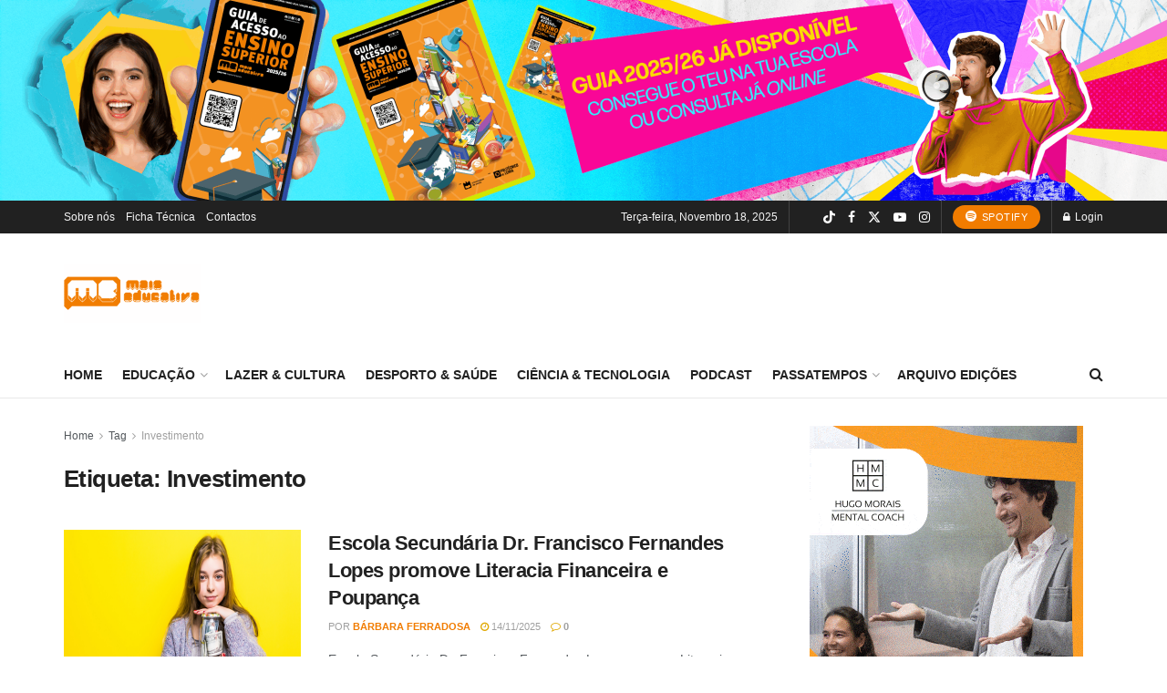

--- FILE ---
content_type: text/html; charset=UTF-8
request_url: https://maiseducativa.com/tag/investimento/
body_size: 40637
content:
<!doctype html>
<!--[if lt IE 7]> <html class="no-js lt-ie9 lt-ie8 lt-ie7" lang="pt-PT" itemscope itemtype="https://schema.org/WebSite" prefix="og: https://ogp.me/ns#"> <![endif]-->
<!--[if IE 7]>    <html class="no-js lt-ie9 lt-ie8" lang="pt-PT" itemscope itemtype="https://schema.org/WebSite" prefix="og: https://ogp.me/ns#"> <![endif]-->
<!--[if IE 8]>    <html class="no-js lt-ie9" lang="pt-PT" itemscope itemtype="https://schema.org/WebSite" prefix="og: https://ogp.me/ns#"> <![endif]-->
<!--[if IE 9]>    <html class="no-js lt-ie10" lang="pt-PT" itemscope itemtype="https://schema.org/WebSite" prefix="og: https://ogp.me/ns#"> <![endif]-->
<!--[if gt IE 8]><!--> <html class="no-js" lang="pt-PT" itemscope itemtype="https://schema.org/WebSite" prefix="og: https://ogp.me/ns#"> <!--<![endif]-->
<head>
    <meta http-equiv="Content-Type" content="text/html; charset=UTF-8" />
    <meta name='viewport' content='width=device-width, initial-scale=1, user-scalable=yes' />
    <link rel="profile" href="https://gmpg.org/xfn/11" />
    <link rel="pingback" href="https://maiseducativa.com/xmlrpc.php" />
    	<style>img:is([sizes="auto" i], [sizes^="auto," i]) { contain-intrinsic-size: 3000px 1500px }</style>
	<meta property="og:type" content="website">
<meta property="og:title" content="Escola Secundária Dr. Francisco Fernandes Lopes promove Literacia Financeira e Poupança">
<meta property="og:site_name" content="Mais Educativa">
<meta property="og:description" content="Escola Secundária Dr. Francisco Fernandes Lopes promove Literacia Financeira e Poupança Marcando o início de uma colaboração contínua, a Escola">
<meta property="og:url" content="https://maiseducativa.com/tag/investimento">
<meta property="og:locale" content="pt_PT">
<meta property="og:image" content="https://maiseducativa.com/wp-content/uploads/2025/11/1-2025-11-14T102659.690.jpg">
<meta property="og:image:height" content="394">
<meta property="og:image:width" content="754">
<meta name="twitter:card" content="summary">
<meta name="twitter:url" content="https://maiseducativa.com/tag/investimento">
<meta name="twitter:title" content="Escola Secundária Dr. Francisco Fernandes Lopes promove Literacia Financeira e Poupança">
<meta name="twitter:description" content="Escola Secundária Dr. Francisco Fernandes Lopes promove Literacia Financeira e Poupança Marcando o início de uma colaboração contínua, a Escola">
<meta name="twitter:image" content="https://maiseducativa.com/wp-content/uploads/2025/11/1-2025-11-14T102659.690.jpg">
<meta name="twitter:image:width" content="754">
<meta name="twitter:image:height" content="394">
<meta name="twitter:site" content="https://twitter.com/mais_educativa">
			<script type="text/javascript">
			  var jnews_ajax_url = '/?ajax-request=jnews'
			</script>
			<script type="text/javascript">;window.jnews=window.jnews||{},window.jnews.library=window.jnews.library||{},window.jnews.library=function(){"use strict";var e=this;e.win=window,e.doc=document,e.noop=function(){},e.globalBody=e.doc.getElementsByTagName("body")[0],e.globalBody=e.globalBody?e.globalBody:e.doc,e.win.jnewsDataStorage=e.win.jnewsDataStorage||{_storage:new WeakMap,put:function(e,t,n){this._storage.has(e)||this._storage.set(e,new Map),this._storage.get(e).set(t,n)},get:function(e,t){return this._storage.get(e).get(t)},has:function(e,t){return this._storage.has(e)&&this._storage.get(e).has(t)},remove:function(e,t){var n=this._storage.get(e).delete(t);return 0===!this._storage.get(e).size&&this._storage.delete(e),n}},e.windowWidth=function(){return e.win.innerWidth||e.docEl.clientWidth||e.globalBody.clientWidth},e.windowHeight=function(){return e.win.innerHeight||e.docEl.clientHeight||e.globalBody.clientHeight},e.requestAnimationFrame=e.win.requestAnimationFrame||e.win.webkitRequestAnimationFrame||e.win.mozRequestAnimationFrame||e.win.msRequestAnimationFrame||window.oRequestAnimationFrame||function(e){return setTimeout(e,1e3/60)},e.cancelAnimationFrame=e.win.cancelAnimationFrame||e.win.webkitCancelAnimationFrame||e.win.webkitCancelRequestAnimationFrame||e.win.mozCancelAnimationFrame||e.win.msCancelRequestAnimationFrame||e.win.oCancelRequestAnimationFrame||function(e){clearTimeout(e)},e.classListSupport="classList"in document.createElement("_"),e.hasClass=e.classListSupport?function(e,t){return e.classList.contains(t)}:function(e,t){return e.className.indexOf(t)>=0},e.addClass=e.classListSupport?function(t,n){e.hasClass(t,n)||t.classList.add(n)}:function(t,n){e.hasClass(t,n)||(t.className+=" "+n)},e.removeClass=e.classListSupport?function(t,n){e.hasClass(t,n)&&t.classList.remove(n)}:function(t,n){e.hasClass(t,n)&&(t.className=t.className.replace(n,""))},e.objKeys=function(e){var t=[];for(var n in e)Object.prototype.hasOwnProperty.call(e,n)&&t.push(n);return t},e.isObjectSame=function(e,t){var n=!0;return JSON.stringify(e)!==JSON.stringify(t)&&(n=!1),n},e.extend=function(){for(var e,t,n,o=arguments[0]||{},i=1,a=arguments.length;i<a;i++)if(null!==(e=arguments[i]))for(t in e)o!==(n=e[t])&&void 0!==n&&(o[t]=n);return o},e.dataStorage=e.win.jnewsDataStorage,e.isVisible=function(e){return 0!==e.offsetWidth&&0!==e.offsetHeight||e.getBoundingClientRect().length},e.getHeight=function(e){return e.offsetHeight||e.clientHeight||e.getBoundingClientRect().height},e.getWidth=function(e){return e.offsetWidth||e.clientWidth||e.getBoundingClientRect().width},e.supportsPassive=!1;try{var t=Object.defineProperty({},"passive",{get:function(){e.supportsPassive=!0}});"createEvent"in e.doc?e.win.addEventListener("test",null,t):"fireEvent"in e.doc&&e.win.attachEvent("test",null)}catch(e){}e.passiveOption=!!e.supportsPassive&&{passive:!0},e.setStorage=function(e,t){e="jnews-"+e;var n={expired:Math.floor(((new Date).getTime()+432e5)/1e3)};t=Object.assign(n,t);localStorage.setItem(e,JSON.stringify(t))},e.getStorage=function(e){e="jnews-"+e;var t=localStorage.getItem(e);return null!==t&&0<t.length?JSON.parse(localStorage.getItem(e)):{}},e.expiredStorage=function(){var t,n="jnews-";for(var o in localStorage)o.indexOf(n)>-1&&"undefined"!==(t=e.getStorage(o.replace(n,""))).expired&&t.expired<Math.floor((new Date).getTime()/1e3)&&localStorage.removeItem(o)},e.addEvents=function(t,n,o){for(var i in n){var a=["touchstart","touchmove"].indexOf(i)>=0&&!o&&e.passiveOption;"createEvent"in e.doc?t.addEventListener(i,n[i],a):"fireEvent"in e.doc&&t.attachEvent("on"+i,n[i])}},e.removeEvents=function(t,n){for(var o in n)"createEvent"in e.doc?t.removeEventListener(o,n[o]):"fireEvent"in e.doc&&t.detachEvent("on"+o,n[o])},e.triggerEvents=function(t,n,o){var i;o=o||{detail:null};return"createEvent"in e.doc?(!(i=e.doc.createEvent("CustomEvent")||new CustomEvent(n)).initCustomEvent||i.initCustomEvent(n,!0,!1,o),void t.dispatchEvent(i)):"fireEvent"in e.doc?((i=e.doc.createEventObject()).eventType=n,void t.fireEvent("on"+i.eventType,i)):void 0},e.getParents=function(t,n){void 0===n&&(n=e.doc);for(var o=[],i=t.parentNode,a=!1;!a;)if(i){var r=i;r.querySelectorAll(n).length?a=!0:(o.push(r),i=r.parentNode)}else o=[],a=!0;return o},e.forEach=function(e,t,n){for(var o=0,i=e.length;o<i;o++)t.call(n,e[o],o)},e.getText=function(e){return e.innerText||e.textContent},e.setText=function(e,t){var n="object"==typeof t?t.innerText||t.textContent:t;e.innerText&&(e.innerText=n),e.textContent&&(e.textContent=n)},e.httpBuildQuery=function(t){return e.objKeys(t).reduce(function t(n){var o=arguments.length>1&&void 0!==arguments[1]?arguments[1]:null;return function(i,a){var r=n[a];a=encodeURIComponent(a);var s=o?"".concat(o,"[").concat(a,"]"):a;return null==r||"function"==typeof r?(i.push("".concat(s,"=")),i):["number","boolean","string"].includes(typeof r)?(i.push("".concat(s,"=").concat(encodeURIComponent(r))),i):(i.push(e.objKeys(r).reduce(t(r,s),[]).join("&")),i)}}(t),[]).join("&")},e.get=function(t,n,o,i){return o="function"==typeof o?o:e.noop,e.ajax("GET",t,n,o,i)},e.post=function(t,n,o,i){return o="function"==typeof o?o:e.noop,e.ajax("POST",t,n,o,i)},e.ajax=function(t,n,o,i,a){var r=new XMLHttpRequest,s=n,c=e.httpBuildQuery(o);if(t=-1!=["GET","POST"].indexOf(t)?t:"GET",r.open(t,s+("GET"==t?"?"+c:""),!0),"POST"==t&&r.setRequestHeader("Content-type","application/x-www-form-urlencoded"),r.setRequestHeader("X-Requested-With","XMLHttpRequest"),r.onreadystatechange=function(){4===r.readyState&&200<=r.status&&300>r.status&&"function"==typeof i&&i.call(void 0,r.response)},void 0!==a&&!a){return{xhr:r,send:function(){r.send("POST"==t?c:null)}}}return r.send("POST"==t?c:null),{xhr:r}},e.scrollTo=function(t,n,o){function i(e,t,n){this.start=this.position(),this.change=e-this.start,this.currentTime=0,this.increment=20,this.duration=void 0===n?500:n,this.callback=t,this.finish=!1,this.animateScroll()}return Math.easeInOutQuad=function(e,t,n,o){return(e/=o/2)<1?n/2*e*e+t:-n/2*(--e*(e-2)-1)+t},i.prototype.stop=function(){this.finish=!0},i.prototype.move=function(t){e.doc.documentElement.scrollTop=t,e.globalBody.parentNode.scrollTop=t,e.globalBody.scrollTop=t},i.prototype.position=function(){return e.doc.documentElement.scrollTop||e.globalBody.parentNode.scrollTop||e.globalBody.scrollTop},i.prototype.animateScroll=function(){this.currentTime+=this.increment;var t=Math.easeInOutQuad(this.currentTime,this.start,this.change,this.duration);this.move(t),this.currentTime<this.duration&&!this.finish?e.requestAnimationFrame.call(e.win,this.animateScroll.bind(this)):this.callback&&"function"==typeof this.callback&&this.callback()},new i(t,n,o)},e.unwrap=function(t){var n,o=t;e.forEach(t,(function(e,t){n?n+=e:n=e})),o.replaceWith(n)},e.performance={start:function(e){performance.mark(e+"Start")},stop:function(e){performance.mark(e+"End"),performance.measure(e,e+"Start",e+"End")}},e.fps=function(){var t=0,n=0,o=0;!function(){var i=t=0,a=0,r=0,s=document.getElementById("fpsTable"),c=function(t){void 0===document.getElementsByTagName("body")[0]?e.requestAnimationFrame.call(e.win,(function(){c(t)})):document.getElementsByTagName("body")[0].appendChild(t)};null===s&&((s=document.createElement("div")).style.position="fixed",s.style.top="120px",s.style.left="10px",s.style.width="100px",s.style.height="20px",s.style.border="1px solid black",s.style.fontSize="11px",s.style.zIndex="100000",s.style.backgroundColor="white",s.id="fpsTable",c(s));var l=function(){o++,n=Date.now(),(a=(o/(r=(n-t)/1e3)).toPrecision(2))!=i&&(i=a,s.innerHTML=i+"fps"),1<r&&(t=n,o=0),e.requestAnimationFrame.call(e.win,l)};l()}()},e.instr=function(e,t){for(var n=0;n<t.length;n++)if(-1!==e.toLowerCase().indexOf(t[n].toLowerCase()))return!0},e.winLoad=function(t,n){function o(o){if("complete"===e.doc.readyState||"interactive"===e.doc.readyState)return!o||n?setTimeout(t,n||1):t(o),1}o()||e.addEvents(e.win,{load:o})},e.docReady=function(t,n){function o(o){if("complete"===e.doc.readyState||"interactive"===e.doc.readyState)return!o||n?setTimeout(t,n||1):t(o),1}o()||e.addEvents(e.doc,{DOMContentLoaded:o})},e.fireOnce=function(){e.docReady((function(){e.assets=e.assets||[],e.assets.length&&(e.boot(),e.load_assets())}),50)},e.boot=function(){e.length&&e.doc.querySelectorAll("style[media]").forEach((function(e){"not all"==e.getAttribute("media")&&e.removeAttribute("media")}))},e.create_js=function(t,n){var o=e.doc.createElement("script");switch(o.setAttribute("src",t),n){case"defer":o.setAttribute("defer",!0);break;case"async":o.setAttribute("async",!0);break;case"deferasync":o.setAttribute("defer",!0),o.setAttribute("async",!0)}e.globalBody.appendChild(o)},e.load_assets=function(){"object"==typeof e.assets&&e.forEach(e.assets.slice(0),(function(t,n){var o="";t.defer&&(o+="defer"),t.async&&(o+="async"),e.create_js(t.url,o);var i=e.assets.indexOf(t);i>-1&&e.assets.splice(i,1)})),e.assets=jnewsoption.au_scripts=window.jnewsads=[]},e.setCookie=function(e,t,n){var o="";if(n){var i=new Date;i.setTime(i.getTime()+24*n*60*60*1e3),o="; expires="+i.toUTCString()}document.cookie=e+"="+(t||"")+o+"; path=/"},e.getCookie=function(e){for(var t=e+"=",n=document.cookie.split(";"),o=0;o<n.length;o++){for(var i=n[o];" "==i.charAt(0);)i=i.substring(1,i.length);if(0==i.indexOf(t))return i.substring(t.length,i.length)}return null},e.eraseCookie=function(e){document.cookie=e+"=; Path=/; Expires=Thu, 01 Jan 1970 00:00:01 GMT;"},e.docReady((function(){e.globalBody=e.globalBody==e.doc?e.doc.getElementsByTagName("body")[0]:e.globalBody,e.globalBody=e.globalBody?e.globalBody:e.doc})),e.winLoad((function(){e.winLoad((function(){var t=!1;if(void 0!==window.jnewsadmin)if(void 0!==window.file_version_checker){var n=e.objKeys(window.file_version_checker);n.length?n.forEach((function(e){t||"10.0.4"===window.file_version_checker[e]||(t=!0)})):t=!0}else t=!0;t&&(window.jnewsHelper.getMessage(),window.jnewsHelper.getNotice())}),2500)}))},window.jnews.library=new window.jnews.library;</script><!-- Google tag (gtag.js) consent mode dataLayer added by Site Kit -->
<script type="text/javascript" id="google_gtagjs-js-consent-mode-data-layer">
/* <![CDATA[ */
window.dataLayer = window.dataLayer || [];function gtag(){dataLayer.push(arguments);}
gtag('consent', 'default', {"ad_personalization":"denied","ad_storage":"denied","ad_user_data":"denied","analytics_storage":"denied","functionality_storage":"denied","security_storage":"denied","personalization_storage":"denied","region":["AT","BE","BG","CH","CY","CZ","DE","DK","EE","ES","FI","FR","GB","GR","HR","HU","IE","IS","IT","LI","LT","LU","LV","MT","NL","NO","PL","PT","RO","SE","SI","SK"],"wait_for_update":500});
window._googlesitekitConsentCategoryMap = {"statistics":["analytics_storage"],"marketing":["ad_storage","ad_user_data","ad_personalization"],"functional":["functionality_storage","security_storage"],"preferences":["personalization_storage"]};
window._googlesitekitConsents = {"ad_personalization":"denied","ad_storage":"denied","ad_user_data":"denied","analytics_storage":"denied","functionality_storage":"denied","security_storage":"denied","personalization_storage":"denied","region":["AT","BE","BG","CH","CY","CZ","DE","DK","EE","ES","FI","FR","GB","GR","HR","HU","IE","IS","IT","LI","LT","LU","LV","MT","NL","NO","PL","PT","RO","SE","SI","SK"],"wait_for_update":500};
/* ]]> */
</script>
<!-- End Google tag (gtag.js) consent mode dataLayer added by Site Kit -->
      <script>
    window.dataLayer = window.dataLayer || [];
    function gtag() {
      dataLayer.push(arguments);
    }
    if(localStorage.getItem('consentMode') === null) {
      gtag("consent", "default", {
        ad_personalization: "denied",
        ad_storage: "denied",
        ad_user_data: "denied",
        analytics_storage: "denied",
        functionality_storage: "denied",
        personalization_storage: "denied",
        security_storage: "granted"        
      });
    } else {
      gtag('consent', 'default', JSON.parse(localStorage.getItem('consentMode')));
    }  
  </script>
  <!-- Google tag (gtag.js) -->
  <script async src="https://www.googletagmanager.com/gtag/js?id=G-TFNZQML9HD"></script>
  <script>
    window.dataLayer = window.dataLayer || [];
    function gtag(){dataLayer.push(arguments);}
    gtag('js', new Date());

    gtag('config', 'G-TFNZQML9HD');
  </script>      <script>
    window.dataLayer = window.dataLayer || [];
    function gtag() {
      dataLayer.push(arguments);
    }
    if(localStorage.getItem('consentMode') === null) {
      gtag("consent", "default", {
        ad_personalization: "denied",
        ad_storage: "denied",
        ad_user_data: "denied",
        analytics_storage: "denied",
        functionality_storage: "denied",
        personalization_storage: "denied",
        security_storage: "granted"        
      });
    } else {
      gtag('consent', 'default', JSON.parse(localStorage.getItem('consentMode')));
    }  
  </script>
    <!-- Google Tag Manager -->
    <script>(function(w,d,s,l,i){w[l]=w[l]||[];w[l].push({'gtm.start':
    new Date().getTime(),event:'gtm.js'});var f=d.getElementsByTagName(s)[0],
    j=d.createElement(s),dl=l!='dataLayer'?'&l='+l:'';j.async=true;j.src=
    'https://www.googletagmanager.com/gtm.js?id='+i+dl;f.parentNode.insertBefore(j,f);
    })(window,document,'script','dataLayer','GTM-PMLFKK3');</script>
    <!-- End Google Tag Manager -->
<!-- Search Engine Optimization by Rank Math - https://rankmath.com/ -->
<title>Investimento | Mais Educativa</title>
<meta name="robots" content="follow, noindex"/>
<meta property="og:locale" content="pt_PT" />
<meta property="og:type" content="article" />
<meta property="og:title" content="Investimento | Mais Educativa" />
<meta property="og:url" content="https://maiseducativa.com/tag/investimento/" />
<meta property="og:site_name" content="Mais Educativa" />
<meta property="og:image" content="https://maiseducativa.com/wp-content/uploads/2022/01/logo.fw_.png" />
<meta property="og:image:secure_url" content="https://maiseducativa.com/wp-content/uploads/2022/01/logo.fw_.png" />
<meta property="og:image:width" content="1400" />
<meta property="og:image:height" content="1400" />
<meta property="og:image:type" content="image/png" />
<meta name="twitter:card" content="summary_large_image" />
<meta name="twitter:title" content="Investimento | Mais Educativa" />
<meta name="twitter:image" content="https://maiseducativa.com/wp-content/uploads/2022/01/logo.fw_.png" />
<meta name="twitter:label1" content="Artigos" />
<meta name="twitter:data1" content="33" />
<script type="application/ld+json" class="rank-math-schema">{"@context":"https://schema.org","@graph":[{"@type":"NewsMediaOrganization","@id":"https://maiseducativa.com/#organization","name":"Mais Educativa","url":"https://maiseducativa.com","logo":{"@type":"ImageObject","@id":"https://maiseducativa.com/#logo","url":"https://maiseducativa.com/wp-content/uploads/2022/01/logo.fw_.png","contentUrl":"https://maiseducativa.com/wp-content/uploads/2022/01/logo.fw_.png","caption":"Mais Educativa","inLanguage":"pt-PT","width":"1400","height":"1400"}},{"@type":"WebSite","@id":"https://maiseducativa.com/#website","url":"https://maiseducativa.com","name":"Mais Educativa","publisher":{"@id":"https://maiseducativa.com/#organization"},"inLanguage":"pt-PT"},{"@type":"CollectionPage","@id":"https://maiseducativa.com/tag/investimento/#webpage","url":"https://maiseducativa.com/tag/investimento/","name":"Investimento | Mais Educativa","isPartOf":{"@id":"https://maiseducativa.com/#website"},"inLanguage":"pt-PT"}]}</script>
<!-- /Rank Math WordPress SEO plugin -->

<link rel='dns-prefetch' href='//www.googletagmanager.com' />
<link rel="alternate" type="application/rss+xml" title="Mais Educativa &raquo; Feed" href="https://maiseducativa.com/feed/" />
<link rel="alternate" type="application/rss+xml" title="Mais Educativa &raquo; Feed de comentários" href="https://maiseducativa.com/comments/feed/" />
<link rel="alternate" type="application/rss+xml" title="Feed de etiquetas Mais Educativa &raquo; Investimento" href="https://maiseducativa.com/tag/investimento/feed/" />
<script type="text/javascript">
/* <![CDATA[ */
window._wpemojiSettings = {"baseUrl":"https:\/\/s.w.org\/images\/core\/emoji\/16.0.1\/72x72\/","ext":".png","svgUrl":"https:\/\/s.w.org\/images\/core\/emoji\/16.0.1\/svg\/","svgExt":".svg","source":{"concatemoji":"https:\/\/maiseducativa.com\/wp-includes\/js\/wp-emoji-release.min.js?ver=d7406fcc4dded4c93b7ee31f27ff3f7d"}};
/*! This file is auto-generated */
!function(s,n){var o,i,e;function c(e){try{var t={supportTests:e,timestamp:(new Date).valueOf()};sessionStorage.setItem(o,JSON.stringify(t))}catch(e){}}function p(e,t,n){e.clearRect(0,0,e.canvas.width,e.canvas.height),e.fillText(t,0,0);var t=new Uint32Array(e.getImageData(0,0,e.canvas.width,e.canvas.height).data),a=(e.clearRect(0,0,e.canvas.width,e.canvas.height),e.fillText(n,0,0),new Uint32Array(e.getImageData(0,0,e.canvas.width,e.canvas.height).data));return t.every(function(e,t){return e===a[t]})}function u(e,t){e.clearRect(0,0,e.canvas.width,e.canvas.height),e.fillText(t,0,0);for(var n=e.getImageData(16,16,1,1),a=0;a<n.data.length;a++)if(0!==n.data[a])return!1;return!0}function f(e,t,n,a){switch(t){case"flag":return n(e,"\ud83c\udff3\ufe0f\u200d\u26a7\ufe0f","\ud83c\udff3\ufe0f\u200b\u26a7\ufe0f")?!1:!n(e,"\ud83c\udde8\ud83c\uddf6","\ud83c\udde8\u200b\ud83c\uddf6")&&!n(e,"\ud83c\udff4\udb40\udc67\udb40\udc62\udb40\udc65\udb40\udc6e\udb40\udc67\udb40\udc7f","\ud83c\udff4\u200b\udb40\udc67\u200b\udb40\udc62\u200b\udb40\udc65\u200b\udb40\udc6e\u200b\udb40\udc67\u200b\udb40\udc7f");case"emoji":return!a(e,"\ud83e\udedf")}return!1}function g(e,t,n,a){var r="undefined"!=typeof WorkerGlobalScope&&self instanceof WorkerGlobalScope?new OffscreenCanvas(300,150):s.createElement("canvas"),o=r.getContext("2d",{willReadFrequently:!0}),i=(o.textBaseline="top",o.font="600 32px Arial",{});return e.forEach(function(e){i[e]=t(o,e,n,a)}),i}function t(e){var t=s.createElement("script");t.src=e,t.defer=!0,s.head.appendChild(t)}"undefined"!=typeof Promise&&(o="wpEmojiSettingsSupports",i=["flag","emoji"],n.supports={everything:!0,everythingExceptFlag:!0},e=new Promise(function(e){s.addEventListener("DOMContentLoaded",e,{once:!0})}),new Promise(function(t){var n=function(){try{var e=JSON.parse(sessionStorage.getItem(o));if("object"==typeof e&&"number"==typeof e.timestamp&&(new Date).valueOf()<e.timestamp+604800&&"object"==typeof e.supportTests)return e.supportTests}catch(e){}return null}();if(!n){if("undefined"!=typeof Worker&&"undefined"!=typeof OffscreenCanvas&&"undefined"!=typeof URL&&URL.createObjectURL&&"undefined"!=typeof Blob)try{var e="postMessage("+g.toString()+"("+[JSON.stringify(i),f.toString(),p.toString(),u.toString()].join(",")+"));",a=new Blob([e],{type:"text/javascript"}),r=new Worker(URL.createObjectURL(a),{name:"wpTestEmojiSupports"});return void(r.onmessage=function(e){c(n=e.data),r.terminate(),t(n)})}catch(e){}c(n=g(i,f,p,u))}t(n)}).then(function(e){for(var t in e)n.supports[t]=e[t],n.supports.everything=n.supports.everything&&n.supports[t],"flag"!==t&&(n.supports.everythingExceptFlag=n.supports.everythingExceptFlag&&n.supports[t]);n.supports.everythingExceptFlag=n.supports.everythingExceptFlag&&!n.supports.flag,n.DOMReady=!1,n.readyCallback=function(){n.DOMReady=!0}}).then(function(){return e}).then(function(){var e;n.supports.everything||(n.readyCallback(),(e=n.source||{}).concatemoji?t(e.concatemoji):e.wpemoji&&e.twemoji&&(t(e.twemoji),t(e.wpemoji)))}))}((window,document),window._wpemojiSettings);
/* ]]> */
</script>
<link rel='stylesheet' id='dashicons-css' href='https://maiseducativa.com/wp-includes/css/dashicons.min.css?ver=d7406fcc4dded4c93b7ee31f27ff3f7d' type='text/css' media='all' />
<link rel='stylesheet' id='post-views-counter-frontend-css' href='https://maiseducativa.com/wp-content/plugins/post-views-counter/css/frontend.min.css?ver=1.5.7' type='text/css' media='all' />
<link rel='stylesheet' id='ct-ultimate-gdpr-cookie-popup-css' href='https://maiseducativa.com/wp-content/plugins/ct-ultimate-gdpr/assets/css/cookie-popup.min.css?ver=d7406fcc4dded4c93b7ee31f27ff3f7d' type='text/css' media='all' />
<link rel='stylesheet' id='ct-ultimate-gdpr-custom-fonts-css' href='https://maiseducativa.com/wp-content/plugins/ct-ultimate-gdpr/assets/css/fonts/fonts.css?ver=d7406fcc4dded4c93b7ee31f27ff3f7d' type='text/css' media='all' />
<link rel='stylesheet' id='sbr_styles-css' href='https://maiseducativa.com/wp-content/plugins/reviews-feed/assets/css/sbr-styles.min.css?ver=2.1.1' type='text/css' media='all' />
<link rel='stylesheet' id='sbi_styles-css' href='https://maiseducativa.com/wp-content/plugins/instagram-feed/css/sbi-styles.min.css?ver=6.9.1' type='text/css' media='all' />
<link rel='stylesheet' id='sby_styles-css' href='https://maiseducativa.com/wp-content/plugins/feeds-for-youtube/css/sb-youtube-free.min.css?ver=2.4.0' type='text/css' media='all' />
<style id='wp-emoji-styles-inline-css' type='text/css'>

	img.wp-smiley, img.emoji {
		display: inline !important;
		border: none !important;
		box-shadow: none !important;
		height: 1em !important;
		width: 1em !important;
		margin: 0 0.07em !important;
		vertical-align: -0.1em !important;
		background: none !important;
		padding: 0 !important;
	}
</style>
<link rel='stylesheet' id='wp-block-library-css' href='https://maiseducativa.com/wp-includes/css/dist/block-library/style.min.css?ver=d7406fcc4dded4c93b7ee31f27ff3f7d' type='text/css' media='all' />
<style id='classic-theme-styles-inline-css' type='text/css'>
/*! This file is auto-generated */
.wp-block-button__link{color:#fff;background-color:#32373c;border-radius:9999px;box-shadow:none;text-decoration:none;padding:calc(.667em + 2px) calc(1.333em + 2px);font-size:1.125em}.wp-block-file__button{background:#32373c;color:#fff;text-decoration:none}
</style>
<link rel='stylesheet' id='jnews-faq-css' href='https://maiseducativa.com/wp-content/plugins/jnews-essential/assets/css/faq.css?ver=12.0.2' type='text/css' media='all' />
<style id='global-styles-inline-css' type='text/css'>
:root{--wp--preset--aspect-ratio--square: 1;--wp--preset--aspect-ratio--4-3: 4/3;--wp--preset--aspect-ratio--3-4: 3/4;--wp--preset--aspect-ratio--3-2: 3/2;--wp--preset--aspect-ratio--2-3: 2/3;--wp--preset--aspect-ratio--16-9: 16/9;--wp--preset--aspect-ratio--9-16: 9/16;--wp--preset--color--black: #000000;--wp--preset--color--cyan-bluish-gray: #abb8c3;--wp--preset--color--white: #ffffff;--wp--preset--color--pale-pink: #f78da7;--wp--preset--color--vivid-red: #cf2e2e;--wp--preset--color--luminous-vivid-orange: #ff6900;--wp--preset--color--luminous-vivid-amber: #fcb900;--wp--preset--color--light-green-cyan: #7bdcb5;--wp--preset--color--vivid-green-cyan: #00d084;--wp--preset--color--pale-cyan-blue: #8ed1fc;--wp--preset--color--vivid-cyan-blue: #0693e3;--wp--preset--color--vivid-purple: #9b51e0;--wp--preset--gradient--vivid-cyan-blue-to-vivid-purple: linear-gradient(135deg,rgba(6,147,227,1) 0%,rgb(155,81,224) 100%);--wp--preset--gradient--light-green-cyan-to-vivid-green-cyan: linear-gradient(135deg,rgb(122,220,180) 0%,rgb(0,208,130) 100%);--wp--preset--gradient--luminous-vivid-amber-to-luminous-vivid-orange: linear-gradient(135deg,rgba(252,185,0,1) 0%,rgba(255,105,0,1) 100%);--wp--preset--gradient--luminous-vivid-orange-to-vivid-red: linear-gradient(135deg,rgba(255,105,0,1) 0%,rgb(207,46,46) 100%);--wp--preset--gradient--very-light-gray-to-cyan-bluish-gray: linear-gradient(135deg,rgb(238,238,238) 0%,rgb(169,184,195) 100%);--wp--preset--gradient--cool-to-warm-spectrum: linear-gradient(135deg,rgb(74,234,220) 0%,rgb(151,120,209) 20%,rgb(207,42,186) 40%,rgb(238,44,130) 60%,rgb(251,105,98) 80%,rgb(254,248,76) 100%);--wp--preset--gradient--blush-light-purple: linear-gradient(135deg,rgb(255,206,236) 0%,rgb(152,150,240) 100%);--wp--preset--gradient--blush-bordeaux: linear-gradient(135deg,rgb(254,205,165) 0%,rgb(254,45,45) 50%,rgb(107,0,62) 100%);--wp--preset--gradient--luminous-dusk: linear-gradient(135deg,rgb(255,203,112) 0%,rgb(199,81,192) 50%,rgb(65,88,208) 100%);--wp--preset--gradient--pale-ocean: linear-gradient(135deg,rgb(255,245,203) 0%,rgb(182,227,212) 50%,rgb(51,167,181) 100%);--wp--preset--gradient--electric-grass: linear-gradient(135deg,rgb(202,248,128) 0%,rgb(113,206,126) 100%);--wp--preset--gradient--midnight: linear-gradient(135deg,rgb(2,3,129) 0%,rgb(40,116,252) 100%);--wp--preset--font-size--small: 13px;--wp--preset--font-size--medium: 20px;--wp--preset--font-size--large: 36px;--wp--preset--font-size--x-large: 42px;--wp--preset--spacing--20: 0.44rem;--wp--preset--spacing--30: 0.67rem;--wp--preset--spacing--40: 1rem;--wp--preset--spacing--50: 1.5rem;--wp--preset--spacing--60: 2.25rem;--wp--preset--spacing--70: 3.38rem;--wp--preset--spacing--80: 5.06rem;--wp--preset--shadow--natural: 6px 6px 9px rgba(0, 0, 0, 0.2);--wp--preset--shadow--deep: 12px 12px 50px rgba(0, 0, 0, 0.4);--wp--preset--shadow--sharp: 6px 6px 0px rgba(0, 0, 0, 0.2);--wp--preset--shadow--outlined: 6px 6px 0px -3px rgba(255, 255, 255, 1), 6px 6px rgba(0, 0, 0, 1);--wp--preset--shadow--crisp: 6px 6px 0px rgba(0, 0, 0, 1);}:where(.is-layout-flex){gap: 0.5em;}:where(.is-layout-grid){gap: 0.5em;}body .is-layout-flex{display: flex;}.is-layout-flex{flex-wrap: wrap;align-items: center;}.is-layout-flex > :is(*, div){margin: 0;}body .is-layout-grid{display: grid;}.is-layout-grid > :is(*, div){margin: 0;}:where(.wp-block-columns.is-layout-flex){gap: 2em;}:where(.wp-block-columns.is-layout-grid){gap: 2em;}:where(.wp-block-post-template.is-layout-flex){gap: 1.25em;}:where(.wp-block-post-template.is-layout-grid){gap: 1.25em;}.has-black-color{color: var(--wp--preset--color--black) !important;}.has-cyan-bluish-gray-color{color: var(--wp--preset--color--cyan-bluish-gray) !important;}.has-white-color{color: var(--wp--preset--color--white) !important;}.has-pale-pink-color{color: var(--wp--preset--color--pale-pink) !important;}.has-vivid-red-color{color: var(--wp--preset--color--vivid-red) !important;}.has-luminous-vivid-orange-color{color: var(--wp--preset--color--luminous-vivid-orange) !important;}.has-luminous-vivid-amber-color{color: var(--wp--preset--color--luminous-vivid-amber) !important;}.has-light-green-cyan-color{color: var(--wp--preset--color--light-green-cyan) !important;}.has-vivid-green-cyan-color{color: var(--wp--preset--color--vivid-green-cyan) !important;}.has-pale-cyan-blue-color{color: var(--wp--preset--color--pale-cyan-blue) !important;}.has-vivid-cyan-blue-color{color: var(--wp--preset--color--vivid-cyan-blue) !important;}.has-vivid-purple-color{color: var(--wp--preset--color--vivid-purple) !important;}.has-black-background-color{background-color: var(--wp--preset--color--black) !important;}.has-cyan-bluish-gray-background-color{background-color: var(--wp--preset--color--cyan-bluish-gray) !important;}.has-white-background-color{background-color: var(--wp--preset--color--white) !important;}.has-pale-pink-background-color{background-color: var(--wp--preset--color--pale-pink) !important;}.has-vivid-red-background-color{background-color: var(--wp--preset--color--vivid-red) !important;}.has-luminous-vivid-orange-background-color{background-color: var(--wp--preset--color--luminous-vivid-orange) !important;}.has-luminous-vivid-amber-background-color{background-color: var(--wp--preset--color--luminous-vivid-amber) !important;}.has-light-green-cyan-background-color{background-color: var(--wp--preset--color--light-green-cyan) !important;}.has-vivid-green-cyan-background-color{background-color: var(--wp--preset--color--vivid-green-cyan) !important;}.has-pale-cyan-blue-background-color{background-color: var(--wp--preset--color--pale-cyan-blue) !important;}.has-vivid-cyan-blue-background-color{background-color: var(--wp--preset--color--vivid-cyan-blue) !important;}.has-vivid-purple-background-color{background-color: var(--wp--preset--color--vivid-purple) !important;}.has-black-border-color{border-color: var(--wp--preset--color--black) !important;}.has-cyan-bluish-gray-border-color{border-color: var(--wp--preset--color--cyan-bluish-gray) !important;}.has-white-border-color{border-color: var(--wp--preset--color--white) !important;}.has-pale-pink-border-color{border-color: var(--wp--preset--color--pale-pink) !important;}.has-vivid-red-border-color{border-color: var(--wp--preset--color--vivid-red) !important;}.has-luminous-vivid-orange-border-color{border-color: var(--wp--preset--color--luminous-vivid-orange) !important;}.has-luminous-vivid-amber-border-color{border-color: var(--wp--preset--color--luminous-vivid-amber) !important;}.has-light-green-cyan-border-color{border-color: var(--wp--preset--color--light-green-cyan) !important;}.has-vivid-green-cyan-border-color{border-color: var(--wp--preset--color--vivid-green-cyan) !important;}.has-pale-cyan-blue-border-color{border-color: var(--wp--preset--color--pale-cyan-blue) !important;}.has-vivid-cyan-blue-border-color{border-color: var(--wp--preset--color--vivid-cyan-blue) !important;}.has-vivid-purple-border-color{border-color: var(--wp--preset--color--vivid-purple) !important;}.has-vivid-cyan-blue-to-vivid-purple-gradient-background{background: var(--wp--preset--gradient--vivid-cyan-blue-to-vivid-purple) !important;}.has-light-green-cyan-to-vivid-green-cyan-gradient-background{background: var(--wp--preset--gradient--light-green-cyan-to-vivid-green-cyan) !important;}.has-luminous-vivid-amber-to-luminous-vivid-orange-gradient-background{background: var(--wp--preset--gradient--luminous-vivid-amber-to-luminous-vivid-orange) !important;}.has-luminous-vivid-orange-to-vivid-red-gradient-background{background: var(--wp--preset--gradient--luminous-vivid-orange-to-vivid-red) !important;}.has-very-light-gray-to-cyan-bluish-gray-gradient-background{background: var(--wp--preset--gradient--very-light-gray-to-cyan-bluish-gray) !important;}.has-cool-to-warm-spectrum-gradient-background{background: var(--wp--preset--gradient--cool-to-warm-spectrum) !important;}.has-blush-light-purple-gradient-background{background: var(--wp--preset--gradient--blush-light-purple) !important;}.has-blush-bordeaux-gradient-background{background: var(--wp--preset--gradient--blush-bordeaux) !important;}.has-luminous-dusk-gradient-background{background: var(--wp--preset--gradient--luminous-dusk) !important;}.has-pale-ocean-gradient-background{background: var(--wp--preset--gradient--pale-ocean) !important;}.has-electric-grass-gradient-background{background: var(--wp--preset--gradient--electric-grass) !important;}.has-midnight-gradient-background{background: var(--wp--preset--gradient--midnight) !important;}.has-small-font-size{font-size: var(--wp--preset--font-size--small) !important;}.has-medium-font-size{font-size: var(--wp--preset--font-size--medium) !important;}.has-large-font-size{font-size: var(--wp--preset--font-size--large) !important;}.has-x-large-font-size{font-size: var(--wp--preset--font-size--x-large) !important;}
:where(.wp-block-post-template.is-layout-flex){gap: 1.25em;}:where(.wp-block-post-template.is-layout-grid){gap: 1.25em;}
:where(.wp-block-columns.is-layout-flex){gap: 2em;}:where(.wp-block-columns.is-layout-grid){gap: 2em;}
:root :where(.wp-block-pullquote){font-size: 1.5em;line-height: 1.6;}
</style>
<link rel='stylesheet' id='ct-ultimate-gdpr-css' href='https://maiseducativa.com/wp-content/plugins/ct-ultimate-gdpr/assets/css/style.min.css?ver=5.3.9' type='text/css' media='all' />
<link rel='stylesheet' id='ct-ultimate-gdpr-font-awesome-css' href='https://maiseducativa.com/wp-content/plugins/ct-ultimate-gdpr/assets/css/fonts/font-awesome/css/font-awesome.min.css?ver=d7406fcc4dded4c93b7ee31f27ff3f7d' type='text/css' media='all' />
<link rel='stylesheet' id='ctf_styles-css' href='https://maiseducativa.com/wp-content/plugins/custom-twitter-feeds/css/ctf-styles.min.css?ver=2.3.1' type='text/css' media='all' />
<link rel='stylesheet' id='formcraft-common-css' href='https://maiseducativa.com/wp-content/plugins/formcraft3/dist/formcraft-common.css?ver=3.9.12' type='text/css' media='all' />
<link rel='stylesheet' id='formcraft-form-css' href='https://maiseducativa.com/wp-content/plugins/formcraft3/dist/form.css?ver=3.9.12' type='text/css' media='all' />
<link rel='stylesheet' id='qc-choice-css' href='https://maiseducativa.com/wp-content/plugins/quantcast-choice/public/css/style.min.css?ver=2.0.8' type='text/css' media='all' />
<link rel='stylesheet' id='toc-screen-css' href='https://maiseducativa.com/wp-content/plugins/table-of-contents-plus/screen.min.css?ver=2411.1' type='text/css' media='all' />
<style id='toc-screen-inline-css' type='text/css'>
div#toc_container {width: ;}div#toc_container ul li {font-size: 0;}
</style>
<link rel='stylesheet' id='ppress-frontend-css' href='https://maiseducativa.com/wp-content/plugins/wp-user-avatar/assets/css/frontend.min.css?ver=4.16.6' type='text/css' media='all' />
<link rel='stylesheet' id='ppress-flatpickr-css' href='https://maiseducativa.com/wp-content/plugins/wp-user-avatar/assets/flatpickr/flatpickr.min.css?ver=4.16.6' type='text/css' media='all' />
<link rel='stylesheet' id='ppress-select2-css' href='https://maiseducativa.com/wp-content/plugins/wp-user-avatar/assets/select2/select2.min.css?ver=d7406fcc4dded4c93b7ee31f27ff3f7d' type='text/css' media='all' />
<link rel='stylesheet' id='cff-css' href='https://maiseducativa.com/wp-content/plugins/custom-facebook-feed/assets/css/cff-style.min.css?ver=4.3.4' type='text/css' media='all' />
<link rel='stylesheet' id='sb-font-awesome-css' href='https://maiseducativa.com/wp-content/plugins/custom-facebook-feed/assets/css/font-awesome.min.css?ver=4.7.0' type='text/css' media='all' />
<link rel='stylesheet' id='elementor-frontend-css' href='https://maiseducativa.com/wp-content/plugins/elementor/assets/css/frontend.min.css?ver=3.32.5' type='text/css' media='all' />
<link rel='stylesheet' id='ct-ultimate-gdpr-jquery-ui-css' href='https://maiseducativa.com/wp-content/plugins/ct-ultimate-gdpr/assets/css/jquery-ui.min.css?ver=d7406fcc4dded4c93b7ee31f27ff3f7d' type='text/css' media='all' />
<link rel='stylesheet' id='mediaelement-css' href='https://maiseducativa.com/wp-includes/js/mediaelement/mediaelementplayer-legacy.min.css?ver=4.2.17' type='text/css' media='all' />
<link rel='stylesheet' id='wp-mediaelement-css' href='https://maiseducativa.com/wp-includes/js/mediaelement/wp-mediaelement.min.css?ver=d7406fcc4dded4c93b7ee31f27ff3f7d' type='text/css' media='all' />
<link rel='stylesheet' id='font-awesome-css' href='https://maiseducativa.com/wp-content/plugins/elementor/assets/lib/font-awesome/css/font-awesome.min.css?ver=4.7.0' type='text/css' media='all' />
<link rel='preload' as='font' type='font/woff2' crossorigin id='font-awesome-webfont-css' href='https://maiseducativa.com/wp-content/themes/jnews/assets/fonts/font-awesome/fonts/fontawesome-webfont.woff2?v=4.7.0' type='text/css' media='all' />
<link rel='preload' as='font' type='font/woff' crossorigin id='jnews-icon-webfont-css' href='https://maiseducativa.com/wp-content/themes/jnews/assets/fonts/jegicon/fonts/jegicon.woff' type='text/css' media='all' />
<link rel='stylesheet' id='jnews-icon-css' href='https://maiseducativa.com/wp-content/themes/jnews/assets/fonts/jegicon/jegicon.css?ver=12.0.2' type='text/css' media='all' />
<link rel='stylesheet' id='jscrollpane-css' href='https://maiseducativa.com/wp-content/themes/jnews/assets/css/jquery.jscrollpane.css?ver=12.0.2' type='text/css' media='all' />
<link rel='stylesheet' id='oknav-css' href='https://maiseducativa.com/wp-content/themes/jnews/assets/css/okayNav.css?ver=12.0.2' type='text/css' media='all' />
<link rel='stylesheet' id='magnific-popup-css' href='https://maiseducativa.com/wp-content/themes/jnews/assets/css/magnific-popup.css?ver=12.0.2' type='text/css' media='all' />
<link rel='stylesheet' id='chosen-css' href='https://maiseducativa.com/wp-content/themes/jnews/assets/css/chosen/chosen.css?ver=12.0.2' type='text/css' media='all' />
<link rel='stylesheet' id='jnews-main-css' href='https://maiseducativa.com/wp-content/themes/jnews/assets/css/main.css?ver=12.0.2' type='text/css' media='all' />
<link rel='stylesheet' id='jnews-pages-css' href='https://maiseducativa.com/wp-content/themes/jnews/assets/css/pages.css?ver=12.0.2' type='text/css' media='all' />
<link rel='stylesheet' id='jnews-single-css' href='https://maiseducativa.com/wp-content/themes/jnews/assets/css/single.css?ver=12.0.2' type='text/css' media='all' />
<link rel='stylesheet' id='jnews-responsive-css' href='https://maiseducativa.com/wp-content/themes/jnews/assets/css/responsive.css?ver=12.0.2' type='text/css' media='all' />
<link rel='stylesheet' id='jnews-pb-temp-css' href='https://maiseducativa.com/wp-content/themes/jnews/assets/css/pb-temp.css?ver=12.0.2' type='text/css' media='all' />
<link rel='stylesheet' id='jnews-elementor-css' href='https://maiseducativa.com/wp-content/themes/jnews/assets/css/elementor-frontend.css?ver=12.0.2' type='text/css' media='all' />
<link rel='stylesheet' id='jnews-style-css' href='https://maiseducativa.com/wp-content/themes/jnews/style.css?ver=12.0.2' type='text/css' media='all' />
<link rel='stylesheet' id='jnews-darkmode-css' href='https://maiseducativa.com/wp-content/themes/jnews/assets/css/darkmode.css?ver=12.0.2' type='text/css' media='all' />
<link rel='stylesheet' id='lepopup-style-css' href='https://maiseducativa.com/wp-content/plugins/halfdata-green-popups/css/style.css?ver=7.53' type='text/css' media='all' />
<link rel='stylesheet' id='airdatepicker-css' href='https://maiseducativa.com/wp-content/plugins/halfdata-green-popups/css/airdatepicker.css?ver=7.53' type='text/css' media='all' />
<link rel='stylesheet' id='jnews-review-css' href='https://maiseducativa.com/wp-content/plugins/jnews-review/assets/css/plugin.css?ver=12.0.0' type='text/css' media='all' />
<link rel='stylesheet' id='jnews-social-login-style-css' href='https://maiseducativa.com/wp-content/plugins/jnews-social-login/assets/css/plugin.css?ver=12.0.0' type='text/css' media='all' />
<link rel='stylesheet' id='jnews-weather-style-css' href='https://maiseducativa.com/wp-content/plugins/jnews-weather/assets/css/plugin.css?ver=12.0.0' type='text/css' media='all' />
<script type="text/javascript" src="https://maiseducativa.com/wp-includes/js/jquery/jquery.min.js?ver=3.7.1" id="jquery-core-js"></script>
<script type="text/javascript" src="https://maiseducativa.com/wp-includes/js/jquery/jquery-migrate.min.js?ver=3.4.1" id="jquery-migrate-js"></script>
<script type="text/javascript" id="real3d-flipbook-forntend-js-extra">
/* <![CDATA[ */
var r3d_frontend = {"rootFolder":"https:\/\/maiseducativa.com\/wp-content\/plugins\/real3d-flipbook\/","version":"4.6.6","options":{"pages":[],"pdfUrl":"","printPdfUrl":"","tableOfContent":[],"id":"","bookId":"","date":"","lightboxThumbnailUrl":"","mode":"normal","viewMode":"webgl","pageTextureSize":"2048","pageTextureSizeSmall":"1500","pageTextureSizeMobile":"","pageTextureSizeMobileSmall":"1024","minPixelRatio":"1","pdfTextLayer":"true","zoomMin":"0.9","zoomStep":"2","zoomSize":"","zoomReset":"false","doubleClickZoom":"true","pageDrag":"true","singlePageMode":"false","pageFlipDuration":"1","sound":"false","startPage":"1","pageNumberOffset":"0","deeplinking":{"enabled":"false","prefix":""},"responsiveView":"true","responsiveViewTreshold":"768","responsiveViewRatio":"1","cover":"true","backCover":"true","height":"400","responsiveHeight":"true","containerRatio":"","thumbnailsOnStart":"false","contentOnStart":"false","searchOnStart":"","tableOfContentCloseOnClick":"true","thumbsCloseOnClick":"true","autoplayOnStart":"false","autoplayInterval":"3000","autoplayLoop":"true","autoplayStartPage":"1","rightToLeft":"false","pageWidth":"","pageHeight":"","thumbSize":"130","logoImg":"","logoUrl":"","logoUrlTarget":"_blank","logoCSS":"position:absolute;left:0;top:0;","menuSelector":"","zIndex":"auto","preloaderText":"","googleAnalyticsTrackingCode":"","pdfBrowserViewerIfIE":"false","modeMobile":"","viewModeMobile":"","aspectMobile":"","aspectRatioMobile":"2.82","singlePageModeIfMobile":"false","logoHideOnMobile":"false","mobile":{"thumbnailsOnStart":"false","contentOnStart":"false","currentPage":{"enabled":"false"}},"lightboxCssClass":"","lightboxLink":"","lightboxLinkNewWindow":"true","lightboxBackground":"rgb(81, 85, 88)","lightboxBackgroundPattern":"","lightboxBackgroundImage":"","lightboxContainerCSS":"display:inline-block;padding:10px;","lightboxThumbnailHeight":"300","lightboxThumbnailUrlCSS":"display:block;","lightboxThumbnailInfo":"false","lightboxThumbnailInfoText":"","lightboxThumbnailInfoCSS":"top: 0;  width: 100%; height: 100%; font-size: 16px; color: #000; background: rgba(255,255,255,.8);","showTitle":"false","showDate":"false","hideThumbnail":"false","lightboxText":"","lightboxTextCSS":"display:block;","lightboxTextPosition":"top","lightBoxOpened":"false","lightBoxFullscreen":"false","lightboxCloseOnClick":"false","lightboxStartPage":"","lightboxMarginV":"0","lightboxMarginH":"0","lights":"true","lightPositionX":"0","lightPositionY":"150","lightPositionZ":"1400","lightIntensity":"0.6","shadows":"true","shadowMapSize":"2048","shadowOpacity":"0.2","shadowDistance":"15","pageHardness":"2","coverHardness":"2","pageRoughness":"1","pageMetalness":"0","pageSegmentsW":"6","pageSegmentsH":"1","pageMiddleShadowSize":"2","pageMiddleShadowColorL":"#999999","pageMiddleShadowColorR":"#777777","antialias":"false","pan":"0","tilt":"0","rotateCameraOnMouseDrag":"true","panMax":"20","panMin":"-20","tiltMax":"0","tiltMin":"-60","currentPage":{"enabled":"true","title":"Current page","hAlign":"center","vAlign":"bottom"},"btnAutoplay":{"enabled":"true","title":"Autoplay","vAlign":"bottom","hAlign":"left"},"btnNext":{"enabled":"true","title":"Next Page"},"btnLast":{"enabled":"false","title":"Last Page"},"btnPrev":{"enabled":"true","title":"Previous Page"},"btnFirst":{"enabled":"false","title":"First Page"},"btnZoomIn":{"enabled":"true","title":"Zoom in","vAlign":"bottom","hAlign":"right"},"btnZoomOut":{"enabled":"true","title":"Zoom out","vAlign":"bottom","hAlign":"right"},"btnToc":{"enabled":"true","title":"Table of Contents","vAlign":"bottom","hAlign":"left"},"btnThumbs":{"enabled":"true","title":"Pages","vAlign":"bottom","hAlign":"left"},"btnShare":{"enabled":"true","title":"Share","vAlign":"bottom","hAlign":"right"},"btnNotes":{"enabled":"false","title":"Notes"},"btnDownloadPages":{"enabled":"false","url":"","title":"Download pages","vAlign":"bottom","hAlign":"right"},"btnDownloadPdf":{"enabled":"false","url":"","title":"Download PDF","forceDownload":"true","openInNewWindow":"true","vAlign":"bottom","hAlign":"right"},"btnSound":{"enabled":"true","title":"Sound","vAlign":"bottom","hAlign":"left"},"btnExpand":{"enabled":"true","title":"Toggle fullscreen","vAlign":"bottom","hAlign":"right"},"btnSelect":{"enabled":"true","title":"Select tool","vAlign":"bottom","hAlign":"right"},"btnSearch":{"enabled":"false","title":"Search","vAlign":"bottom","hAlign":"left"},"search":{"enabled":"false","title":"Search"},"btnBookmark":{"enabled":"false","title":"Bookmark","vAlign":"bottom","hAlign":"left"},"btnPrint":{"enabled":"true","title":"Print","vAlign":"bottom","hAlign":"right"},"btnTools":{"enabled":"true","title":"Tools"},"btnClose":{"enabled":"true","title":"Close"},"whatsapp":{"enabled":"true"},"twitter":{"enabled":"true"},"facebook":{"enabled":"true"},"pinterest":{"enabled":"true"},"email":{"enabled":"true"},"linkedin":{"enabled":"true"},"digg":{"enabled":"false"},"reddit":{"enabled":"false"},"shareUrl":"","shareTitle":"","shareImage":"","layout":"2","icons":"FontAwesome","skin":"light","useFontAwesome5":"true","sideNavigationButtons":"true","menuNavigationButtons":"false","backgroundColor":"rgb(81, 85, 88)","backgroundPattern":"","backgroundImage":"","backgroundTransparent":"false","menuBackground":"","menuShadow":"","menuMargin":"0","menuPadding":"0","menuOverBook":"false","menuFloating":"false","menuTransparent":"false","menu2Background":"","menu2Shadow":"","menu2Margin":"0","menu2Padding":"0","menu2OverBook":"true","menu2Floating":"false","menu2Transparent":"true","skinColor":"","skinBackground":"","hideMenu":"false","menuAlignHorizontal":"center","btnColor":"","btnColorHover":"","btnBackground":"none","btnRadius":"0","btnMargin":"2","btnSize":"14","btnPaddingV":"10","btnPaddingH":"10","btnShadow":"","btnTextShadow":"","btnBorder":"","sideBtnColor":"#fff","sideBtnColorHover":"#fff","sideBtnBackground":"rgba(0,0,0,.3)","sideBtnBackgroundHover":"","sideBtnRadius":"0","sideBtnMargin":"0","sideBtnSize":"30","sideBtnPaddingV":"5","sideBtnPaddingH":"5","sideBtnShadow":"","sideBtnTextShadow":"","sideBtnBorder":"","closeBtnColorHover":"#FFF","closeBtnBackground":"rgba(0,0,0,.4)","closeBtnRadius":"0","closeBtnMargin":"0","closeBtnSize":"20","closeBtnPadding":"5","closeBtnTextShadow":"","closeBtnBorder":"","floatingBtnColor":"","floatingBtnColorHover":"","floatingBtnBackground":"","floatingBtnBackgroundHover":"","floatingBtnRadius":"","floatingBtnMargin":"","floatingBtnSize":"","floatingBtnPadding":"","floatingBtnShadow":"","floatingBtnTextShadow":"","floatingBtnBorder":"","currentPageMarginV":"5","currentPageMarginH":"5","arrowsAlwaysEnabledForNavigation":"false","arrowsDisabledNotFullscreen":"true","touchSwipeEnabled":"true","rightClickEnabled":"true","linkColor":"rgba(0, 0, 0, 0)","linkColorHover":"rgba(255, 255, 0, .2)","linkOpacity":"0.4","linkTarget":"_blank","pdfAutoLinks":"false","disableRange":"false","strings":{"print":"Print","printLeftPage":"Print left page","printRightPage":"Print right page","printCurrentPage":"Print current page","printAllPages":"Print all pages","download":"Download","downloadLeftPage":"Download left page","downloadRightPage":"Download right page","downloadCurrentPage":"Download current page","downloadAllPages":"Download all pages","bookmarks":"Bookmarks","bookmarkLeftPage":"Bookmark left page","bookmarkRightPage":"Bookmark right page","bookmarkCurrentPage":"Bookmark current page","search":"Search","findInDocument":"Find in document","pagesFoundContaining":"pages found containing","noMatches":"No matches","matchesFound":"matches found","page":"Page","matches":"matches","thumbnails":"Thumbnails","tableOfContent":"Table of Contents","share":"Share","pressEscToClose":"Press ESC to close","password":"Password","addNote":"Add note","typeInYourNote":"Type in your note..."},"access":"full","backgroundMusic":"","cornerCurl":"false","pdfTools":{"pageHeight":1500,"thumbHeight":200,"quality":0.8000000000000000444089209850062616169452667236328125,"textLayer":"true","autoConvert":"true"},"slug":"","convertPDFLinks":"true","convertPDFLinksWithClass":"","convertPDFLinksWithoutClass":"","overridePDFEmbedder":"true","overrideDflip":"true","overrideWonderPDFEmbed":"true","override3DFlipBook":"true","overridePDFjsViewer":"true","resumeReading":"false","previewPages":"","previewMode":"","aspectRatio":"2","pdfBrowserViewerIfMobile":"false","pdfBrowserViewerFullscreen":"true","pdfBrowserViewerFullscreenTarget":"_blank","btnTocIfMobile":"true","btnThumbsIfMobile":"true","btnShareIfMobile":"false","btnDownloadPagesIfMobile":"true","btnDownloadPdfIfMobile":"true","btnSoundIfMobile":"false","btnExpandIfMobile":"true","btnPrintIfMobile":"false","sideMenuOverBook":"true","sideMenuOverMenu":"false","sideMenuOverMenu2":"true","manageFlipbooks":"Administrator","s":"d5a2c3db"}};
/* ]]> */
</script>
<script type="text/javascript" src="https://maiseducativa.com/wp-content/plugins/real3d-flipbook/js/frontend.js?ver=4.6.6" id="real3d-flipbook-forntend-js"></script>
<script type="text/javascript" src="https://maiseducativa.com/wp-content/plugins/ct-ultimate-gdpr/assets/js/consent-mode.js?ver=5.3.9" id="ct-ultimate-gdpr-cookie-consent-mode-js"></script>
<script type="text/javascript" id="qc-choice-js-extra">
/* <![CDATA[ */
var choice_cmp_config = {"utid":"PwsRsQFJpJyZb","ccpa":"","datalayer":""};
/* ]]> */
</script>
<script type="text/javascript" async="async" src="https://maiseducativa.com/wp-content/plugins/quantcast-choice/public/js/script.min.js?ver=2.0.8" id="qc-choice-js"></script>
<script type="text/javascript" src="https://maiseducativa.com/wp-content/plugins/wp-user-avatar/assets/flatpickr/flatpickr.min.js?ver=4.16.6" id="ppress-flatpickr-js"></script>
<script type="text/javascript" src="https://maiseducativa.com/wp-content/plugins/wp-user-avatar/assets/select2/select2.min.js?ver=4.16.6" id="ppress-select2-js"></script>
<script type="text/javascript" id="ct-ultimate-gdpr-cookie-list-js-extra">
/* <![CDATA[ */
var ct_ultimate_gdpr_cookie_list = {"list":[{"cookie_name":"strack_tracking_code","cookie_type_label":"Essentials","first_or_third_party":"Terceiro","can_be_blocked":"1","session_or_persistent":"Persistente","expiry_time":"3084628913.6689","purpose":""},{"cookie_name":"PHPSESSID","cookie_type_label":"Essentials","first_or_third_party":"Terceiro","can_be_blocked":"1","session_or_persistent":"Sess\u00e3o","expiry_time":"","purpose":""},{"cookie_name":"wordpress_sec_710d20e393562a392ad950dc83600b6b","cookie_type_label":"Essentials","first_or_third_party":"Terceiro","can_be_blocked":"1","session_or_persistent":"Sess\u00e3o","expiry_time":"","purpose":""},{"cookie_name":"History.store","cookie_type_label":"Essentials","first_or_third_party":"Terceiro","can_be_blocked":"1","session_or_persistent":"Sess\u00e3o","expiry_time":"","purpose":""},{"cookie_name":"wordpress_logged_in_710d20e393562a392ad950dc83600b6b","cookie_type_label":"Essentials","first_or_third_party":"Terceiro","can_be_blocked":"1","session_or_persistent":"Sess\u00e3o","expiry_time":"","purpose":""},{"cookie_name":"wppas_pvbl","cookie_type_label":"Essentials","first_or_third_party":"Terceiro","can_be_blocked":"1","session_or_persistent":"Sess\u00e3o","expiry_time":"","purpose":""},{"cookie_name":"wppas_user_stats","cookie_type_label":"Essentials","first_or_third_party":"Terceiro","can_be_blocked":"1","session_or_persistent":"Persistente","expiry_time":"1540857599.436","purpose":""},{"cookie_name":"__utma, __utmb, __utmc, __utmt, __utmz, _ga, _gat, _gid","cookie_type_label":"Analytics","first_or_third_party":"Terceiro","can_be_blocked":"1","session_or_persistent":"Persistente","expiry_time":"","purpose":""},{"cookie_name":"mc","cookie_type_label":"Essentials","first_or_third_party":"Terceiro","can_be_blocked":"","session_or_persistent":"Persistente","expiry_time":"1575061303.9557","purpose":""},{"cookie_name":"NID","cookie_type_label":"Essentials","first_or_third_party":"Terceiro","can_be_blocked":"","session_or_persistent":"Persistente","expiry_time":"1556658102.1107","purpose":""},{"cookie_name":"iutk","cookie_type_label":"Essentials","first_or_third_party":"Terceiro","can_be_blocked":"","session_or_persistent":"Persistente","expiry_time":"1856206905.9036","purpose":""},{"cookie_name":"wordpress_710d20e393562a392ad950dc83600b6b","cookie_type_label":"Essentials","first_or_third_party":"Terceiro","can_be_blocked":"1","session_or_persistent":"Sess\u00e3o","expiry_time":"","purpose":""},{"cookie_name":"__qca","cookie_type_label":"Essentials","first_or_third_party":"Terceiro","can_be_blocked":"","session_or_persistent":"Persistente","expiry_time":"1574715703","purpose":""},{"cookie_name":"tfw_exp","cookie_type_label":"Essentials","first_or_third_party":"Terceiro","can_be_blocked":"","session_or_persistent":"Persistente","expiry_time":"1540933306.1053","purpose":""}]};
/* ]]> */
</script>
<script type="text/javascript" src="https://maiseducativa.com/wp-content/plugins/ct-ultimate-gdpr/assets/js/cookie-list.js?ver=5.3.9" id="ct-ultimate-gdpr-cookie-list-js"></script>
<script type="text/javascript" src="https://maiseducativa.com/wp-content/plugins/ct-ultimate-gdpr/assets/js/shortcode-block-cookie.js?ver=5.3.9" id="ct-ultimate-gdpr-shortcode-block-cookie-js"></script>
<script type="text/javascript" id="ct-ultimate-gdpr-service-klaviyo-js-extra">
/* <![CDATA[ */
var ct_ultimate_gdpr_klaviyo = {"checkbox":"\n\n<input class=\"ct-ultimate-gdpr-consent-field\" type=\"checkbox\" name=\"ct-ultimate-gdpr-consent-field\" required id=\"ct-ultimate-gdpr-consent-field-klaviyo\"\/>\n<label for=\"ct-ultimate-gdpr-consent-field-klaviyo\">\n    Eu concordo com o armazenamento dos meus dados de acordo com a <a href=\"https:\/\/maiseducativa.com\/politica-de-privacidade\/\" target=\"_self\">Pol\u00edtica de Privacidade<\/a> (necess\u00e1ria para enviar)<\/label>"};
/* ]]> */
</script>
<script type="text/javascript" src="https://maiseducativa.com/wp-content/plugins/ct-ultimate-gdpr/assets/js/service-klaviyo.js?ver=d7406fcc4dded4c93b7ee31f27ff3f7d" id="ct-ultimate-gdpr-service-klaviyo-js"></script>

<!-- Google tag (gtag.js) snippet added by Site Kit -->
<!-- Google Analytics snippet added by Site Kit -->
<!-- Google Ads snippet added by Site Kit -->
<script type="text/javascript" src="https://www.googletagmanager.com/gtag/js?id=G-TFNZQML9HD" id="google_gtagjs-js" async></script>
<script type="text/javascript" id="google_gtagjs-js-after">
/* <![CDATA[ */
window.dataLayer = window.dataLayer || [];function gtag(){dataLayer.push(arguments);}
gtag("set","linker",{"domains":["maiseducativa.com"]});
gtag("js", new Date());
gtag("set", "developer_id.dZTNiMT", true);
gtag("config", "G-TFNZQML9HD");
gtag("config", "AW-17548241099");
 window._googlesitekit = window._googlesitekit || {}; window._googlesitekit.throttledEvents = []; window._googlesitekit.gtagEvent = (name, data) => { var key = JSON.stringify( { name, data } ); if ( !! window._googlesitekit.throttledEvents[ key ] ) { return; } window._googlesitekit.throttledEvents[ key ] = true; setTimeout( () => { delete window._googlesitekit.throttledEvents[ key ]; }, 5 ); gtag( "event", name, { ...data, event_source: "site-kit" } ); }; 
/* ]]> */
</script>

<!-- OG: 3.3.8 -->
<meta property="og:image" content="https://maiseducativa.com/wp-content/uploads/2019/06/favicon.fw_-1.png"><meta property="og:type" content="website"><meta property="og:locale" content="pt_PT"><meta property="og:site_name" content="Mais Educativa"><meta property="og:url" content="https://maiseducativa.com/tag/investimento/"><meta property="og:title" content="Investimento | Mais Educativa">

<meta property="twitter:partner" content="ogwp"><meta property="twitter:title" content="Investimento | Mais Educativa"><meta property="twitter:url" content="https://maiseducativa.com/tag/investimento/">
<meta itemprop="image" content="https://maiseducativa.com/wp-content/uploads/2019/06/favicon.fw_-1.png"><meta itemprop="name" content="Investimento | Mais Educativa">
<!-- /OG -->

<link rel="https://api.w.org/" href="https://maiseducativa.com/wp-json/" /><link rel="alternate" title="JSON" type="application/json" href="https://maiseducativa.com/wp-json/wp/v2/tags/2218" /><meta name="generator" content="Site Kit by Google 1.165.0" /><meta name="generator" content="speculation-rules 1.6.0">
<meta name="generator" content="Elementor 3.32.5; features: additional_custom_breakpoints; settings: css_print_method-external, google_font-enabled, font_display-auto">
      <meta name="onesignal" content="wordpress-plugin"/>
            <script>

      window.OneSignalDeferred = window.OneSignalDeferred || [];

      OneSignalDeferred.push(function(OneSignal) {
        var oneSignal_options = {};
        window._oneSignalInitOptions = oneSignal_options;

        oneSignal_options['serviceWorkerParam'] = { scope: '/' };
oneSignal_options['serviceWorkerPath'] = 'OneSignalSDKWorker.js.php';

        OneSignal.Notifications.setDefaultUrl("https://maiseducativa.com");

        oneSignal_options['wordpress'] = true;
oneSignal_options['appId'] = 'b2b3b3b9-c743-4fd5-8fae-0d3a612933b7';
oneSignal_options['allowLocalhostAsSecureOrigin'] = true;
oneSignal_options['welcomeNotification'] = { };
oneSignal_options['welcomeNotification']['title'] = "";
oneSignal_options['welcomeNotification']['message'] = "Obrigado pela subscrição!";
oneSignal_options['path'] = "https://maiseducativa.com/wp-content/plugins/onesignal-free-web-push-notifications/sdk_files/";
oneSignal_options['promptOptions'] = { };
oneSignal_options['promptOptions']['actionMessage'] = "Receber notificações:";
oneSignal_options['promptOptions']['acceptButtonText'] = "CONTINUAR";
oneSignal_options['promptOptions']['cancelButtonText'] = "NÃO OBRIGADO";
oneSignal_options['promptOptions']['siteName'] = "https://maiseducativa.com";
oneSignal_options['promptOptions']['autoAcceptTitle'] = "Permitir";
oneSignal_options['notifyButton'] = { };
oneSignal_options['notifyButton']['enable'] = true;
oneSignal_options['notifyButton']['position'] = 'bottom-right';
oneSignal_options['notifyButton']['theme'] = 'default';
oneSignal_options['notifyButton']['size'] = 'medium';
oneSignal_options['notifyButton']['showCredit'] = true;
oneSignal_options['notifyButton']['text'] = {};
oneSignal_options['notifyButton']['text']['tip.state.unsubscribed'] = 'Subscrever notificações';
oneSignal_options['notifyButton']['text']['tip.state.subscribed'] = 'Subscreveu Notificações';
oneSignal_options['notifyButton']['text']['tip.state.blocked'] = 'Bloqueou as Notificações';
oneSignal_options['notifyButton']['text']['message.action.subscribed'] = 'Obrigado por subcreveres';
oneSignal_options['notifyButton']['text']['message.action.resubscribed'] = 'agora está a receber notificações';
oneSignal_options['notifyButton']['text']['message.action.unsubscribed'] = 'Não pretende receber mais notificações';
oneSignal_options['notifyButton']['text']['dialog.main.title'] = 'Gerir notificações';
oneSignal_options['notifyButton']['text']['dialog.main.button.subscribe'] = 'SUBSCREVER';
oneSignal_options['notifyButton']['text']['dialog.main.button.unsubscribe'] = 'cancelar subscrição';
oneSignal_options['notifyButton']['text']['dialog.blocked.title'] = 'Desbloquear notificações';
oneSignal_options['notifyButton']['text']['dialog.blocked.message'] = 'Siga as instruções para subscrever';
              OneSignal.init(window._oneSignalInitOptions);
                    });

      function documentInitOneSignal() {
        var oneSignal_elements = document.getElementsByClassName("OneSignal-prompt");

        var oneSignalLinkClickHandler = function(event) { OneSignal.Notifications.requestPermission(); event.preventDefault(); };        for(var i = 0; i < oneSignal_elements.length; i++)
          oneSignal_elements[i].addEventListener('click', oneSignalLinkClickHandler, false);
      }

      if (document.readyState === 'complete') {
           documentInitOneSignal();
      }
      else {
           window.addEventListener("load", function(event){
               documentInitOneSignal();
          });
      }
    </script>
			<style>
				.e-con.e-parent:nth-of-type(n+4):not(.e-lazyloaded):not(.e-no-lazyload),
				.e-con.e-parent:nth-of-type(n+4):not(.e-lazyloaded):not(.e-no-lazyload) * {
					background-image: none !important;
				}
				@media screen and (max-height: 1024px) {
					.e-con.e-parent:nth-of-type(n+3):not(.e-lazyloaded):not(.e-no-lazyload),
					.e-con.e-parent:nth-of-type(n+3):not(.e-lazyloaded):not(.e-no-lazyload) * {
						background-image: none !important;
					}
				}
				@media screen and (max-height: 640px) {
					.e-con.e-parent:nth-of-type(n+2):not(.e-lazyloaded):not(.e-no-lazyload),
					.e-con.e-parent:nth-of-type(n+2):not(.e-lazyloaded):not(.e-no-lazyload) * {
						background-image: none !important;
					}
				}
			</style>
			
<!-- Google Tag Manager snippet added by Site Kit -->
<script type="text/javascript">
/* <![CDATA[ */

			( function( w, d, s, l, i ) {
				w[l] = w[l] || [];
				w[l].push( {'gtm.start': new Date().getTime(), event: 'gtm.js'} );
				var f = d.getElementsByTagName( s )[0],
					j = d.createElement( s ), dl = l != 'dataLayer' ? '&l=' + l : '';
				j.async = true;
				j.src = 'https://www.googletagmanager.com/gtm.js?id=' + i + dl;
				f.parentNode.insertBefore( j, f );
			} )( window, document, 'script', 'dataLayer', 'GTM-PMLFKK3' );
			
/* ]]> */
</script>

<!-- End Google Tag Manager snippet added by Site Kit -->
<meta name="generator" content="Powered by Slider Revolution 6.7.21 - responsive, Mobile-Friendly Slider Plugin for WordPress with comfortable drag and drop interface." />

		<script>var lepopup_customjs_handlers={};var lepopup_cookie_value="ilovefamily";var lepopup_events_data={};var lepopup_content_id="{2218}{post_tag}";</script><script>function lepopup_add_event(_event,_data){if(typeof _lepopup_add_event == typeof undefined){jQuery(document).ready(function(){_lepopup_add_event(_event,_data);});}else{_lepopup_add_event(_event,_data);}}</script><script type='application/ld+json'>{"@context":"http:\/\/schema.org","@type":"Organization","@id":"https:\/\/maiseducativa.com\/#organization","url":"https:\/\/maiseducativa.com\/","name":"","logo":{"@type":"ImageObject","url":""},"sameAs":["https:\/\/www.tiktok.com\/@maiseducativa","https:\/\/pt-pt.facebook.com\/maiseducativa","https:\/\/twitter.com\/mais_educativa","https:\/\/www.youtube.com\/user\/maiseducativa?app=desktop","https:\/\/www.instagram.com\/mais_educativa\/"]}</script>
<script type='application/ld+json'>{"@context":"http:\/\/schema.org","@type":"WebSite","@id":"https:\/\/maiseducativa.com\/#website","url":"https:\/\/maiseducativa.com\/","name":"","potentialAction":{"@type":"SearchAction","target":"https:\/\/maiseducativa.com\/?s={search_term_string}","query-input":"required name=search_term_string"}}</script>
<link rel="icon" href="https://maiseducativa.com/wp-content/uploads/2019/06/favicon.fw_-1.png" sizes="32x32" />
<link rel="icon" href="https://maiseducativa.com/wp-content/uploads/2019/06/favicon.fw_-1.png" sizes="192x192" />
<link rel="apple-touch-icon" href="https://maiseducativa.com/wp-content/uploads/2019/06/favicon.fw_-1.png" />
<meta name="msapplication-TileImage" content="https://maiseducativa.com/wp-content/uploads/2019/06/favicon.fw_-1.png" />
<script>function setREVStartSize(e){
			//window.requestAnimationFrame(function() {
				window.RSIW = window.RSIW===undefined ? window.innerWidth : window.RSIW;
				window.RSIH = window.RSIH===undefined ? window.innerHeight : window.RSIH;
				try {
					var pw = document.getElementById(e.c).parentNode.offsetWidth,
						newh;
					pw = pw===0 || isNaN(pw) || (e.l=="fullwidth" || e.layout=="fullwidth") ? window.RSIW : pw;
					e.tabw = e.tabw===undefined ? 0 : parseInt(e.tabw);
					e.thumbw = e.thumbw===undefined ? 0 : parseInt(e.thumbw);
					e.tabh = e.tabh===undefined ? 0 : parseInt(e.tabh);
					e.thumbh = e.thumbh===undefined ? 0 : parseInt(e.thumbh);
					e.tabhide = e.tabhide===undefined ? 0 : parseInt(e.tabhide);
					e.thumbhide = e.thumbhide===undefined ? 0 : parseInt(e.thumbhide);
					e.mh = e.mh===undefined || e.mh=="" || e.mh==="auto" ? 0 : parseInt(e.mh,0);
					if(e.layout==="fullscreen" || e.l==="fullscreen")
						newh = Math.max(e.mh,window.RSIH);
					else{
						e.gw = Array.isArray(e.gw) ? e.gw : [e.gw];
						for (var i in e.rl) if (e.gw[i]===undefined || e.gw[i]===0) e.gw[i] = e.gw[i-1];
						e.gh = e.el===undefined || e.el==="" || (Array.isArray(e.el) && e.el.length==0)? e.gh : e.el;
						e.gh = Array.isArray(e.gh) ? e.gh : [e.gh];
						for (var i in e.rl) if (e.gh[i]===undefined || e.gh[i]===0) e.gh[i] = e.gh[i-1];
											
						var nl = new Array(e.rl.length),
							ix = 0,
							sl;
						e.tabw = e.tabhide>=pw ? 0 : e.tabw;
						e.thumbw = e.thumbhide>=pw ? 0 : e.thumbw;
						e.tabh = e.tabhide>=pw ? 0 : e.tabh;
						e.thumbh = e.thumbhide>=pw ? 0 : e.thumbh;
						for (var i in e.rl) nl[i] = e.rl[i]<window.RSIW ? 0 : e.rl[i];
						sl = nl[0];
						for (var i in nl) if (sl>nl[i] && nl[i]>0) { sl = nl[i]; ix=i;}
						var m = pw>(e.gw[ix]+e.tabw+e.thumbw) ? 1 : (pw-(e.tabw+e.thumbw)) / (e.gw[ix]);
						newh =  (e.gh[ix] * m) + (e.tabh + e.thumbh);
					}
					var el = document.getElementById(e.c);
					if (el!==null && el) el.style.height = newh+"px";
					el = document.getElementById(e.c+"_wrapper");
					if (el!==null && el) {
						el.style.height = newh+"px";
						el.style.display = "block";
					}
				} catch(e){
					console.log("Failure at Presize of Slider:" + e)
				}
			//});
		  };</script>
<style id="yellow-pencil">
/*
	The following CSS codes are created by the YellowPencil plugin.
	https://yellowpencil.waspthemes.com/
*/
.popularpost_list .popularpost_item .popularpost_meta{display:none;}.elementor-widget-sidebar .popularpost_list li{padding-bottom:22px;}.jeg_singlepage .entry-meta{display:none;}
</style></head>
<body data-rsssl=1 class="archive tag tag-investimento tag-2218 wp-embed-responsive wp-theme-jnews non-logged-in jeg_toggle_light jnews jsc_normal elementor-default elementor-kit-83843">

    
    
    <div class="jeg_ad jeg_ad_top jnews_header_top_ads">
        <div class='ads-wrapper  '><div class='ads_shortcode'>
			<!-- START Slider 1 REVOLUTION SLIDER 6.7.21 --><p class="rs-p-wp-fix"></p>
			<rs-module-wrap id="rev_slider_3_1_wrapper" data-source="gallery" style="visibility:hidden;background:transparent;padding:0;margin:0px auto;margin-top:0;margin-bottom:0;">
				<rs-module id="rev_slider_3_1" style="" data-version="6.7.21">
					<rs-slides style="overflow: hidden; position: absolute;">
						<rs-slide style="position: absolute;" data-key="rs-4" data-title="Slide" data-link="//www.instagram.com/mais_educativa/" data-tag="l" data-target="_blank" data-seoz="front" data-anim="adpr:false;" data-in="o:0;" data-out="a:false;">
							<img fetchpriority="high" src="//maiseducativa.com/wp-content/plugins/revslider/sr6/assets/assets/dummy.png" alt="Site ME v2" title="Site ME v2" width="2000" height="345" class="rev-slidebg tp-rs-img rs-lazyload" data-lazyload="//maiseducativa.com/wp-content/uploads/2025/09/Site_ME_v2.jpg" data-no-retina>
<!---->					</rs-slide>
						<rs-slide style="position: absolute;" data-key="rs-6" data-title="Slide" data-link="//maiseducativa.com/flipbook/guia-ensino-superior-2025/" data-tag="l" data-target="_blank" data-seoz="front" data-anim="adpr:false;" data-in="o:0;" data-out="a:false;">
							<img src="//maiseducativa.com/wp-content/plugins/revslider/sr6/assets/assets/dummy.png" alt="Cabeçalho ME MAIO Site correctocópia" title="Cabeçalho ME MAIO Site correctocópia" width="2560" height="440" class="rev-slidebg tp-rs-img rs-lazyload" data-lazyload="//maiseducativa.com/wp-content/uploads/2025/05/Cabecalho-ME-MAIO-Site-correctocopia-scaled.png" data-no-retina>
<!---->					</rs-slide>
					</rs-slides>
				</rs-module>
				<script>
					setREVStartSize({c: 'rev_slider_3_1',rl:[1240,1024,778,480],el:[325.991],gw:[1900],gh:[326],type:'standard',justify:'',layout:'fullwidth',mh:"0"});if (window.RS_MODULES!==undefined && window.RS_MODULES.modules!==undefined && window.RS_MODULES.modules["revslider31"]!==undefined) {window.RS_MODULES.modules["revslider31"].once = false;window.revapi3 = undefined;if (window.RS_MODULES.checkMinimal!==undefined) window.RS_MODULES.checkMinimal()}
				</script>
			</rs-module-wrap>
			<!-- END REVOLUTION SLIDER -->
</div></div>    </div>

    <!-- The Main Wrapper
    ============================================= -->
    <div class="jeg_viewport">

        
        <div class="jeg_header_wrapper">
            <div class="jeg_header_instagram_wrapper">
    </div>

<!-- HEADER -->
<div class="jeg_header normal">
    <div class="jeg_topbar jeg_container jeg_navbar_wrapper dark">
    <div class="container">
        <div class="jeg_nav_row">
            
                <div class="jeg_nav_col jeg_nav_left  jeg_nav_grow">
                    <div class="item_wrap jeg_nav_alignleft">
                        <div class="jeg_nav_item">
	<ul class="jeg_menu jeg_top_menu"><li id="menu-item-83823" class="menu-item menu-item-type-post_type menu-item-object-page menu-item-83823"><a href="https://maiseducativa.com/sobre-nos/">Sobre nós</a></li>
<li id="menu-item-83824" class="menu-item menu-item-type-post_type menu-item-object-page menu-item-83824"><a href="https://maiseducativa.com/ficha-tecnica/">Ficha Técnica</a></li>
<li id="menu-item-83826" class="menu-item menu-item-type-post_type menu-item-object-page menu-item-83826"><a href="https://maiseducativa.com/contactos/">Contactos</a></li>
</ul></div>                    </div>
                </div>

                
                <div class="jeg_nav_col jeg_nav_center  jeg_nav_normal">
                    <div class="item_wrap jeg_nav_aligncenter">
                                            </div>
                </div>

                
                <div class="jeg_nav_col jeg_nav_right  jeg_nav_normal">
                    <div class="item_wrap jeg_nav_alignright">
                        <div class="jeg_nav_item jeg_top_date">
    Terça-feira, Novembro 18, 2025</div><div class="jeg_nav_item jnews_header_topbar_weather">
    </div>			<div
				class="jeg_nav_item socials_widget jeg_social_icon_block nobg">
				<a href="https://www.tiktok.com/@maiseducativa" target='_blank' rel='external noopener nofollow'  aria-label="Find us on TikTok" class="jeg_tiktok"><span class="jeg-icon icon-tiktok"><svg xmlns="http://www.w3.org/2000/svg" height="1em" viewBox="0 0 448 512"><!--! Font Awesome Free 6.4.2 by @fontawesome - https://fontawesome.com License - https://fontawesome.com/license (Commercial License) Copyright 2023 Fonticons, Inc. --><path d="M448,209.91a210.06,210.06,0,0,1-122.77-39.25V349.38A162.55,162.55,0,1,1,185,188.31V278.2a74.62,74.62,0,1,0,52.23,71.18V0l88,0a121.18,121.18,0,0,0,1.86,22.17h0A122.18,122.18,0,0,0,381,102.39a121.43,121.43,0,0,0,67,20.14Z"/></svg></span> </a><a href="https://pt-pt.facebook.com/maiseducativa" target='_blank' rel='external noopener nofollow'  aria-label="Find us on Facebook" class="jeg_facebook"><i class="fa fa-facebook"></i> </a><a href="https://twitter.com/mais_educativa" target='_blank' rel='external noopener nofollow'  aria-label="Find us on Twitter" class="jeg_twitter"><i class="fa fa-twitter"><span class="jeg-icon icon-twitter"><svg xmlns="http://www.w3.org/2000/svg" height="1em" viewBox="0 0 512 512"><!--! Font Awesome Free 6.4.2 by @fontawesome - https://fontawesome.com License - https://fontawesome.com/license (Commercial License) Copyright 2023 Fonticons, Inc. --><path d="M389.2 48h70.6L305.6 224.2 487 464H345L233.7 318.6 106.5 464H35.8L200.7 275.5 26.8 48H172.4L272.9 180.9 389.2 48zM364.4 421.8h39.1L151.1 88h-42L364.4 421.8z"/></svg></span></i> </a><a href="https://www.youtube.com/user/maiseducativa?app=desktop" target='_blank' rel='external noopener nofollow'  aria-label="Find us on Youtube" class="jeg_youtube"><i class="fa fa-youtube-play"></i> </a><a href="https://www.instagram.com/mais_educativa/" target='_blank' rel='external noopener nofollow'  aria-label="Find us on Instagram" class="jeg_instagram"><i class="fa fa-instagram"></i> </a>			</div>
			<!-- Button -->
<div class="jeg_nav_item jeg_button_1">
    		<a href="https://open.spotify.com/show/1ez68HqbVv7ee7UaSMwqmL?go=1&amp;sp_cid=fbbe35792900d19f81d0b3cf0296ee50&amp;utm_source=embed_player_p&amp;utm_medium=desktop&amp;nd=1&amp;dlsi=c1d7e6c454634062"
			class="btn round "
			target="_blank"
			>
			<i class="fa fa-spotify"></i>
			Spotify		</a>
		</div><div class="jeg_nav_item jeg_nav_account">
    <ul class="jeg_accountlink jeg_menu">
        <li><a href="#jeg_loginform" aria-label="Login popup button" class="jeg_popuplink"><i class="fa fa-lock"></i> Login</a></li>    </ul>
</div>                    </div>
                </div>

                        </div>
    </div>
</div><!-- /.jeg_container --><div class="jeg_midbar jeg_container jeg_navbar_wrapper normal">
    <div class="container">
        <div class="jeg_nav_row">
            
                <div class="jeg_nav_col jeg_nav_left jeg_nav_normal">
                    <div class="item_wrap jeg_nav_alignleft">
                        <div class="jeg_nav_item jeg_logo jeg_desktop_logo">
			<div class="site-title">
			<a href="https://maiseducativa.com/" aria-label="Visit Homepage" style="padding: 0 0 0 0;">
				<img class='jeg_logo_img' src="https://maiseducativa.com/wp-content/uploads/2022/01/site_logo_ME-1.fw_.png" srcset="https://maiseducativa.com/wp-content/uploads/2022/01/site_logo_ME-1.fw_.png 1x, https://maiseducativa.com/wp-content/uploads/2022/01/site_logo_ME-1.fw_.png 2x" alt="Mais Educativa"data-light-src="https://maiseducativa.com/wp-content/uploads/2022/01/site_logo_ME-1.fw_.png" data-light-srcset="https://maiseducativa.com/wp-content/uploads/2022/01/site_logo_ME-1.fw_.png 1x, https://maiseducativa.com/wp-content/uploads/2022/01/site_logo_ME-1.fw_.png 2x" data-dark-src="https://maiseducativa.com/wp-content/uploads/2022/01/site_logo_ME-1.fw_.png" data-dark-srcset="https://maiseducativa.com/wp-content/uploads/2022/01/site_logo_ME-1.fw_.png 1x, https://maiseducativa.com/wp-content/uploads/2022/01/site_logo_ME-1.fw_.png 2x"width="300" height="130">			</a>
		</div>
	</div>
                    </div>
                </div>

                
                <div class="jeg_nav_col jeg_nav_center jeg_nav_normal">
                    <div class="item_wrap jeg_nav_aligncenter">
                                            </div>
                </div>

                
                <div class="jeg_nav_col jeg_nav_right jeg_nav_grow">
                    <div class="item_wrap jeg_nav_alignright">
                        <div class="jeg_nav_item jeg_ad jeg_ad_top jnews_header_ads">
    <div class='ads-wrapper  '></div></div>                    </div>
                </div>

                        </div>
    </div>
</div><div class="jeg_bottombar jeg_navbar jeg_container jeg_navbar_wrapper jeg_navbar_normal jeg_navbar_normal">
    <div class="container">
        <div class="jeg_nav_row">
            
                <div class="jeg_nav_col jeg_nav_left jeg_nav_grow">
                    <div class="item_wrap jeg_nav_alignleft">
                        <div class="jeg_nav_item jeg_main_menu_wrapper">
<div class="jeg_mainmenu_wrap"><ul class="jeg_menu jeg_main_menu jeg_menu_style_1" data-animation="animate"><li id="menu-item-28637" class="menu-item menu-item-type-custom menu-item-object-custom menu-item-home menu-item-28637 bgnav" data-item-row="default" ><a href="https://maiseducativa.com/">Home</a></li>
<li id="menu-item-91558" class="menu-item menu-item-type-custom menu-item-object-custom menu-item-has-children menu-item-91558 bgnav" data-item-row="default" ><a href="#">Educação</a>
<ul class="sub-menu">
	<li id="menu-item-85995" class="menu-item menu-item-type-taxonomy menu-item-object-category menu-item-85995 bgnav" data-item-row="default" ><a href="https://maiseducativa.com/artigos/educacao/">Educação</a></li>
	<li id="menu-item-78949" class="menu-item menu-item-type-taxonomy menu-item-object-category menu-item-78949 bgnav" data-item-row="default" ><a href="https://maiseducativa.com/artigos/adn-escolas/">ADN Escolas</a></li>
	<li id="menu-item-96051" class="menu-item menu-item-type-taxonomy menu-item-object-category menu-item-96051 bgnav" data-item-row="default" ><a href="https://maiseducativa.com/artigos/selo-saudavelmente/">Selo SaudávelMente</a></li>
	<li id="menu-item-78950" class="menu-item menu-item-type-custom menu-item-object-custom menu-item-78950 bgnav" data-item-row="default" ><a href="https://maiseducativa.com/artigos/escolas/">Escolas</a></li>
</ul>
</li>
<li id="menu-item-32524" class="menu-item menu-item-type-taxonomy menu-item-object-category menu-item-32524 bgnav" data-item-row="default" ><a href="https://maiseducativa.com/artigos/lazer-cultura/">Lazer &amp; Cultura</a></li>
<li id="menu-item-59972" class="menu-item menu-item-type-taxonomy menu-item-object-category menu-item-59972 bgnav" data-item-row="default" ><a href="https://maiseducativa.com/artigos/desporto/">Desporto &amp; Saúde</a></li>
<li id="menu-item-61825" class="menu-item menu-item-type-taxonomy menu-item-object-category menu-item-61825 bgnav" data-item-row="default" ><a href="https://maiseducativa.com/artigos/tecnologia/">Ciência &amp; Tecnologia</a></li>
<li id="menu-item-81101" class="menu-item menu-item-type-taxonomy menu-item-object-category menu-item-81101 bgnav" data-item-row="default" ><a href="https://maiseducativa.com/artigos/podcast/">Podcast</a></li>
<li id="menu-item-28636" class="menu-item menu-item-type-custom menu-item-object-custom menu-item-has-children menu-item-28636 bgnav" data-item-row="default" ><a href="#">Passatempos</a>
<ul class="sub-menu">
	<li id="menu-item-23526" class="menu-item menu-item-type-taxonomy menu-item-object-category menu-item-23526 bgnav" data-item-row="default" ><a href="https://maiseducativa.com/artigos/passatempos-a-decorrer/">Passatempos a Decorrer</a></li>
	<li id="menu-item-23521" class="menu-item menu-item-type-taxonomy menu-item-object-category menu-item-23521 bgnav" data-item-row="default" ><a href="https://maiseducativa.com/artigos/passatempos-terminados/">Passatempos Terminados</a></li>
</ul>
</li>
<li id="menu-item-91554" class="menu-item menu-item-type-custom menu-item-object-custom menu-item-91554 bgnav" data-item-row="default" ><a href="https://maiseducativa.com/arquivo/">Arquivo Edições</a></li>
</ul></div></div>
                    </div>
                </div>

                
                <div class="jeg_nav_col jeg_nav_center jeg_nav_normal">
                    <div class="item_wrap jeg_nav_aligncenter">
                                            </div>
                </div>

                
                <div class="jeg_nav_col jeg_nav_right jeg_nav_normal">
                    <div class="item_wrap jeg_nav_alignright">
                        <!-- Search Icon -->
<div class="jeg_nav_item jeg_search_wrapper search_icon jeg_search_popup_expand">
    <a href="#" class="jeg_search_toggle" aria-label="Search Button"><i class="fa fa-search"></i></a>
    <form action="https://maiseducativa.com/" method="get" class="jeg_search_form" target="_top">
    <input name="s" class="jeg_search_input" placeholder="Search..." type="text" value="" autocomplete="off">
	<button aria-label="Search Button" type="submit" class="jeg_search_button btn"><i class="fa fa-search"></i></button>
</form>
<!-- jeg_search_hide with_result no_result -->
<div class="jeg_search_result jeg_search_hide with_result">
    <div class="search-result-wrapper">
    </div>
    <div class="search-link search-noresult">
        No Result    </div>
    <div class="search-link search-all-button">
        <i class="fa fa-search"></i> View All Result    </div>
</div></div>                    </div>
                </div>

                        </div>
    </div>
</div></div><!-- /.jeg_header -->        </div>

        <div class="jeg_header_sticky">
            <div class="sticky_blankspace"></div>
<div class="jeg_header normal">
    <div class="jeg_container">
        <div data-mode="scroll" class="jeg_stickybar jeg_navbar jeg_navbar_wrapper jeg_navbar_normal jeg_navbar_normal">
            <div class="container">
    <div class="jeg_nav_row">
        
            <div class="jeg_nav_col jeg_nav_left jeg_nav_grow">
                <div class="item_wrap jeg_nav_alignleft">
                    <div class="jeg_nav_item jeg_main_menu_wrapper">
<div class="jeg_mainmenu_wrap"><ul class="jeg_menu jeg_main_menu jeg_menu_style_1" data-animation="animate"><li id="menu-item-28637" class="menu-item menu-item-type-custom menu-item-object-custom menu-item-home menu-item-28637 bgnav" data-item-row="default" ><a href="https://maiseducativa.com/">Home</a></li>
<li id="menu-item-91558" class="menu-item menu-item-type-custom menu-item-object-custom menu-item-has-children menu-item-91558 bgnav" data-item-row="default" ><a href="#">Educação</a>
<ul class="sub-menu">
	<li id="menu-item-85995" class="menu-item menu-item-type-taxonomy menu-item-object-category menu-item-85995 bgnav" data-item-row="default" ><a href="https://maiseducativa.com/artigos/educacao/">Educação</a></li>
	<li id="menu-item-78949" class="menu-item menu-item-type-taxonomy menu-item-object-category menu-item-78949 bgnav" data-item-row="default" ><a href="https://maiseducativa.com/artigos/adn-escolas/">ADN Escolas</a></li>
	<li id="menu-item-96051" class="menu-item menu-item-type-taxonomy menu-item-object-category menu-item-96051 bgnav" data-item-row="default" ><a href="https://maiseducativa.com/artigos/selo-saudavelmente/">Selo SaudávelMente</a></li>
	<li id="menu-item-78950" class="menu-item menu-item-type-custom menu-item-object-custom menu-item-78950 bgnav" data-item-row="default" ><a href="https://maiseducativa.com/artigos/escolas/">Escolas</a></li>
</ul>
</li>
<li id="menu-item-32524" class="menu-item menu-item-type-taxonomy menu-item-object-category menu-item-32524 bgnav" data-item-row="default" ><a href="https://maiseducativa.com/artigos/lazer-cultura/">Lazer &amp; Cultura</a></li>
<li id="menu-item-59972" class="menu-item menu-item-type-taxonomy menu-item-object-category menu-item-59972 bgnav" data-item-row="default" ><a href="https://maiseducativa.com/artigos/desporto/">Desporto &amp; Saúde</a></li>
<li id="menu-item-61825" class="menu-item menu-item-type-taxonomy menu-item-object-category menu-item-61825 bgnav" data-item-row="default" ><a href="https://maiseducativa.com/artigos/tecnologia/">Ciência &amp; Tecnologia</a></li>
<li id="menu-item-81101" class="menu-item menu-item-type-taxonomy menu-item-object-category menu-item-81101 bgnav" data-item-row="default" ><a href="https://maiseducativa.com/artigos/podcast/">Podcast</a></li>
<li id="menu-item-28636" class="menu-item menu-item-type-custom menu-item-object-custom menu-item-has-children menu-item-28636 bgnav" data-item-row="default" ><a href="#">Passatempos</a>
<ul class="sub-menu">
	<li id="menu-item-23526" class="menu-item menu-item-type-taxonomy menu-item-object-category menu-item-23526 bgnav" data-item-row="default" ><a href="https://maiseducativa.com/artigos/passatempos-a-decorrer/">Passatempos a Decorrer</a></li>
	<li id="menu-item-23521" class="menu-item menu-item-type-taxonomy menu-item-object-category menu-item-23521 bgnav" data-item-row="default" ><a href="https://maiseducativa.com/artigos/passatempos-terminados/">Passatempos Terminados</a></li>
</ul>
</li>
<li id="menu-item-91554" class="menu-item menu-item-type-custom menu-item-object-custom menu-item-91554 bgnav" data-item-row="default" ><a href="https://maiseducativa.com/arquivo/">Arquivo Edições</a></li>
</ul></div></div>
                </div>
            </div>

            
            <div class="jeg_nav_col jeg_nav_center jeg_nav_normal">
                <div class="item_wrap jeg_nav_aligncenter">
                                    </div>
            </div>

            
            <div class="jeg_nav_col jeg_nav_right jeg_nav_normal">
                <div class="item_wrap jeg_nav_alignright">
                    <!-- Search Icon -->
<div class="jeg_nav_item jeg_search_wrapper search_icon jeg_search_popup_expand">
    <a href="#" class="jeg_search_toggle" aria-label="Search Button"><i class="fa fa-search"></i></a>
    <form action="https://maiseducativa.com/" method="get" class="jeg_search_form" target="_top">
    <input name="s" class="jeg_search_input" placeholder="Search..." type="text" value="" autocomplete="off">
	<button aria-label="Search Button" type="submit" class="jeg_search_button btn"><i class="fa fa-search"></i></button>
</form>
<!-- jeg_search_hide with_result no_result -->
<div class="jeg_search_result jeg_search_hide with_result">
    <div class="search-result-wrapper">
    </div>
    <div class="search-link search-noresult">
        No Result    </div>
    <div class="search-link search-all-button">
        <i class="fa fa-search"></i> View All Result    </div>
</div></div>                </div>
            </div>

                </div>
</div>        </div>
    </div>
</div>
        </div>

        <div class="jeg_navbar_mobile_wrapper">
            <div class="jeg_navbar_mobile" data-mode="scroll">
    <div class="jeg_mobile_bottombar jeg_mobile_midbar jeg_container dark">
    <div class="container">
        <div class="jeg_nav_row">
            
                <div class="jeg_nav_col jeg_nav_left jeg_nav_normal">
                    <div class="item_wrap jeg_nav_alignleft">
                        <div class="jeg_nav_item">
    <a href="#" aria-label="Show Menu" class="toggle_btn jeg_mobile_toggle"><i class="fa fa-bars"></i></a>
</div>                    </div>
                </div>

                
                <div class="jeg_nav_col jeg_nav_center jeg_nav_grow">
                    <div class="item_wrap jeg_nav_aligncenter">
                        <div class="jeg_nav_item jeg_mobile_logo">
			<div class="site-title">
			<a href="https://maiseducativa.com/" aria-label="Visit Homepage">
				<img class='jeg_logo_img' src="https://maiseducativa.com/wp-content/uploads/2022/01/site_logo_ME-1.fw_.png" srcset="https://maiseducativa.com/wp-content/uploads/2022/01/site_logo_ME-1.fw_.png 1x, https://maiseducativa.com/wp-content/uploads/2022/01/site_logo_ME-1.fw_.png 2x" alt="Mais Educativa"data-light-src="https://maiseducativa.com/wp-content/uploads/2022/01/site_logo_ME-1.fw_.png" data-light-srcset="https://maiseducativa.com/wp-content/uploads/2022/01/site_logo_ME-1.fw_.png 1x, https://maiseducativa.com/wp-content/uploads/2022/01/site_logo_ME-1.fw_.png 2x" data-dark-src="https://maiseducativa.com/wp-content/uploads/2022/01/site_logo_ME-1.fw_.png" data-dark-srcset="https://maiseducativa.com/wp-content/uploads/2022/01/site_logo_ME-1.fw_.png 1x, https://maiseducativa.com/wp-content/uploads/2022/01/site_logo_ME-1.fw_.png 2x"width="300" height="130">			</a>
		</div>
	</div>                    </div>
                </div>

                
                <div class="jeg_nav_col jeg_nav_right jeg_nav_normal">
                    <div class="item_wrap jeg_nav_alignright">
                        <div class="jeg_nav_item jeg_search_wrapper jeg_search_popup_expand">
    <a href="#" aria-label="Search Button" class="jeg_search_toggle"><i class="fa fa-search"></i></a>
	<form action="https://maiseducativa.com/" method="get" class="jeg_search_form" target="_top">
    <input name="s" class="jeg_search_input" placeholder="Search..." type="text" value="" autocomplete="off">
	<button aria-label="Search Button" type="submit" class="jeg_search_button btn"><i class="fa fa-search"></i></button>
</form>
<!-- jeg_search_hide with_result no_result -->
<div class="jeg_search_result jeg_search_hide with_result">
    <div class="search-result-wrapper">
    </div>
    <div class="search-link search-noresult">
        No Result    </div>
    <div class="search-link search-all-button">
        <i class="fa fa-search"></i> View All Result    </div>
</div></div>                    </div>
                </div>

                        </div>
    </div>
</div></div>
<div class="sticky_blankspace" style="height: 60px;"></div>        </div>

        <div class="jeg_ad jeg_ad_top jnews_header_bottom_ads">
            <div class='ads-wrapper  '></div>        </div>

        
<div class="jeg_main ">
    <div class="jeg_container">
        <div class="jeg_content">
            <div class="jeg_section">
                <div class="container">

                    <div class="jeg_ad jeg_archive jnews_archive_above_content_ads "><div class='ads-wrapper  '></div></div>
                    <div class="jeg_cat_content row">
                        <div class="jeg_main_content col-sm-8">
                            <div class="jeg_inner_content">
                                <div class="jeg_archive_header">
                                                                            <div class="jeg_breadcrumbs jeg_breadcrumb_container">
                                            <div id="breadcrumbs"><span class="">
                <a href="https://maiseducativa.com">Home</a>
            </span><i class="fa fa-angle-right"></i><span class="">
                <a href="">Tag</a>
            </span><i class="fa fa-angle-right"></i><span class="breadcrumb_last_link">
                <a href="https://maiseducativa.com/tag/investimento/">Investimento</a>
            </span></div>                                        </div>
                                                                        
                                    <h1 class="jeg_archive_title">Etiqueta: <span>Investimento</span></h1>                                                                    </div>
                                
                                <div class="jnews_archive_content_wrapper">
                                    <div class="jeg_module_hook jnews_module_104742_0_691bee736bb91" data-unique="jnews_module_104742_0_691bee736bb91">
						<div class="jeg_postblock_3 jeg_postblock jeg_col_2o3">
					<div class="jeg_block_container">
						<div class="jeg_posts jeg_load_more_flag">
                <article class="jeg_post jeg_pl_md_2 format-standard">
                <div class="jeg_thumb">
                    
                    <a href="https://maiseducativa.com/2025/11/14/escola-secundaria-dr-francisco-fernandes-lopes-promove-literacia-financeira-e-poupanca/" aria-label="Read article: Escola Secundária Dr. Francisco Fernandes Lopes promove Literacia Financeira e Poupança"><div class="thumbnail-container animate-lazy  size-715 "><img width="350" height="183" src="[data-uri]" class="lazyload wp-post-image" alt="Escola Secundária Dr. Francisco Fernandes Lopes promove Literacia Financeira e Poupança" decoding="async" data-src="https://maiseducativa.com/wp-content/uploads/2025/11/1-2025-11-14T102659.690.jpg" data-sizes="auto" data-expand="700" /></div></a>
                </div>
                <div class="jeg_postblock_content">
                    <h3 class="jeg_post_title">
                        <a href="https://maiseducativa.com/2025/11/14/escola-secundaria-dr-francisco-fernandes-lopes-promove-literacia-financeira-e-poupanca/">Escola Secundária Dr. Francisco Fernandes Lopes promove Literacia Financeira e Poupança</a>
                    </h3>
                    <div class="jeg_post_meta"><div class="jeg_meta_author"><span class="by">por</span> <a href="https://maiseducativa.com/author/rita-carlos/">Bárbara Ferradosa</a></div><div class="jeg_meta_date"><a href="https://maiseducativa.com/2025/11/14/escola-secundaria-dr-francisco-fernandes-lopes-promove-literacia-financeira-e-poupanca/"><i class="fa fa-clock-o"></i> 14/11/2025</a></div><div class="jeg_meta_comment"><a href="https://maiseducativa.com/2025/11/14/escola-secundaria-dr-francisco-fernandes-lopes-promove-literacia-financeira-e-poupanca/#respond" ><i class="fa fa-comment-o"></i> 0 </a></div></div>
                    <div class="jeg_post_excerpt">
                        <p>Escola Secundária Dr. Francisco Fernandes Lopes promove Literacia Financeira e Poupança Marcando o início de uma colaboração contínua, a Escola ...</p>
                    </div>
                </div>
            </article><article class="jeg_post jeg_pl_md_2 format-standard">
                <div class="jeg_thumb">
                    
                    <a href="https://maiseducativa.com/2025/09/26/podcast-mais-educativa-22-entrevista-a-gil-azevedo-diretor-executivo-da-unicorn-factory-lisboa/" aria-label="Read article: Podcast Mais Educativa #22 | Entrevista a Gil Azevedo, Diretor Executivo da Unicorn Factory Lisboa"><div class="thumbnail-container animate-lazy  size-715 "><img loading="lazy" width="350" height="250" src="[data-uri]" class="lazyload wp-post-image" alt="Podcast Mais Educativa #22 | Entrevista a Gil Azevedo, Diretor Executivo da Unicorn Factory Lisboa" decoding="async" data-src="https://maiseducativa.com/wp-content/uploads/2025/09/ME-Podcast-_-GIL-350x250.jpg" data-sizes="auto" data-expand="700" /></div></a>
                </div>
                <div class="jeg_postblock_content">
                    <h3 class="jeg_post_title">
                        <a href="https://maiseducativa.com/2025/09/26/podcast-mais-educativa-22-entrevista-a-gil-azevedo-diretor-executivo-da-unicorn-factory-lisboa/">Podcast Mais Educativa #22 | Entrevista a Gil Azevedo, Diretor Executivo da Unicorn Factory Lisboa</a>
                    </h3>
                    <div class="jeg_post_meta"><div class="jeg_meta_author"><span class="by">por</span> <a href="https://maiseducativa.com/author/ritacoelhoyoungdirectmedia-pt/">Rita Costa Coelho</a></div><div class="jeg_meta_date"><a href="https://maiseducativa.com/2025/09/26/podcast-mais-educativa-22-entrevista-a-gil-azevedo-diretor-executivo-da-unicorn-factory-lisboa/"><i class="fa fa-clock-o"></i> 26/09/2025</a></div><div class="jeg_meta_comment"><a href="https://maiseducativa.com/2025/09/26/podcast-mais-educativa-22-entrevista-a-gil-azevedo-diretor-executivo-da-unicorn-factory-lisboa/#respond" ><i class="fa fa-comment-o"></i> 0 </a></div></div>
                    <div class="jeg_post_excerpt">
                        <p>Podcast Mais Educativa #22 | Entrevista a Gil Azevedo, Diretor Executivo da Unicorn Factory Lisboa Unindo talento e investimento, a ...</p>
                    </div>
                </div>
            </article><article class="jeg_post jeg_pl_md_2 format-standard">
                <div class="jeg_thumb">
                    
                    <a href="https://maiseducativa.com/2025/09/26/a-nova-app-financas-quiz-promove-competencias-a-estudantes-do-ensino-secundario/" aria-label="Read article: A nova app &#8220;Finanças Quiz&#8221; promove competências (a estudantes do Ensino Secundário)"><div class="thumbnail-container animate-lazy  size-715 "><img loading="lazy" width="350" height="250" src="[data-uri]" class="lazyload wp-post-image" alt="A nova app &quot;Finanças Quiz&quot; promove competências (a estudantes do Ensino Secundário)" decoding="async" data-src="https://maiseducativa.com/wp-content/uploads/2025/09/6-2025-09-26T091625.983-350x250.jpg" data-sizes="auto" data-expand="700" /></div></a>
                </div>
                <div class="jeg_postblock_content">
                    <h3 class="jeg_post_title">
                        <a href="https://maiseducativa.com/2025/09/26/a-nova-app-financas-quiz-promove-competencias-a-estudantes-do-ensino-secundario/">A nova app &#8220;Finanças Quiz&#8221; promove competências (a estudantes do Ensino Secundário)</a>
                    </h3>
                    <div class="jeg_post_meta"><div class="jeg_meta_author"><span class="by">por</span> <a href="https://maiseducativa.com/author/rita-carlos/">Bárbara Ferradosa</a></div><div class="jeg_meta_date"><a href="https://maiseducativa.com/2025/09/26/a-nova-app-financas-quiz-promove-competencias-a-estudantes-do-ensino-secundario/"><i class="fa fa-clock-o"></i> 26/09/2025</a></div><div class="jeg_meta_comment"><a href="https://maiseducativa.com/2025/09/26/a-nova-app-financas-quiz-promove-competencias-a-estudantes-do-ensino-secundario/#respond" ><i class="fa fa-comment-o"></i> 0 </a></div></div>
                    <div class="jeg_post_excerpt">
                        <p>A nova app "Finanças Quiz" promove competências (a estudantes do Ensino Secundário) Com o intuito de colmatar o desconhecimento de ...</p>
                    </div>
                </div>
            </article><article class="jeg_post jeg_pl_md_2 format-standard">
                <div class="jeg_thumb">
                    
                    <a href="https://maiseducativa.com/2025/09/23/escola-secundaria-joao-goncalves-zarco-arranca-projeto-piloto-em-ciberseguranca/" aria-label="Read article: Escola Secundária João Gonçalves Zarco arranca projeto-piloto (em Cibersegurança)"><div class="thumbnail-container animate-lazy  size-715 "><img loading="lazy" width="350" height="250" src="[data-uri]" class="lazyload wp-post-image" alt="Escola Secundária João Gonçalves Zarco arranca projeto-piloto (em Cibersegurança)" decoding="async" data-src="https://maiseducativa.com/wp-content/uploads/2025/09/6-2025-09-23T093433.095-350x250.jpg" data-sizes="auto" data-expand="700" /></div></a>
                </div>
                <div class="jeg_postblock_content">
                    <h3 class="jeg_post_title">
                        <a href="https://maiseducativa.com/2025/09/23/escola-secundaria-joao-goncalves-zarco-arranca-projeto-piloto-em-ciberseguranca/">Escola Secundária João Gonçalves Zarco arranca projeto-piloto (em Cibersegurança)</a>
                    </h3>
                    <div class="jeg_post_meta"><div class="jeg_meta_author"><span class="by">por</span> <a href="https://maiseducativa.com/author/rita-carlos/">Bárbara Ferradosa</a></div><div class="jeg_meta_date"><a href="https://maiseducativa.com/2025/09/23/escola-secundaria-joao-goncalves-zarco-arranca-projeto-piloto-em-ciberseguranca/"><i class="fa fa-clock-o"></i> 23/09/2025</a></div><div class="jeg_meta_comment"><a href="https://maiseducativa.com/2025/09/23/escola-secundaria-joao-goncalves-zarco-arranca-projeto-piloto-em-ciberseguranca/#respond" ><i class="fa fa-comment-o"></i> 0 </a></div></div>
                    <div class="jeg_post_excerpt">
                        <p>Escola Secundária João Gonçalves Zarco arranca projeto-piloto (em Cibersegurança) Com o intuito de aumentar a literacia nas Instituições de Ensino, a ...</p>
                    </div>
                </div>
            </article><article class="jeg_post jeg_pl_md_2 format-standard">
                <div class="jeg_thumb">
                    
                    <a href="https://maiseducativa.com/2025/09/19/kings-college-school-cascais-inaugura-campus-completo/" aria-label="Read article: King’s College School Cascais inaugura campus completo"><div class="thumbnail-container animate-lazy  size-715 "><img loading="lazy" width="350" height="250" src="[data-uri]" class="lazyload wp-post-image" alt="King’s College School Cascais inaugura campus completo" decoding="async" data-src="https://maiseducativa.com/wp-content/uploads/2025/09/3-2025-09-19T092714.011-350x250.jpg" data-sizes="auto" data-expand="700" /></div></a>
                </div>
                <div class="jeg_postblock_content">
                    <h3 class="jeg_post_title">
                        <a href="https://maiseducativa.com/2025/09/19/kings-college-school-cascais-inaugura-campus-completo/">King’s College School Cascais inaugura campus completo</a>
                    </h3>
                    <div class="jeg_post_meta"><div class="jeg_meta_author"><span class="by">por</span> <a href="https://maiseducativa.com/author/rita-carlos/">Bárbara Ferradosa</a></div><div class="jeg_meta_date"><a href="https://maiseducativa.com/2025/09/19/kings-college-school-cascais-inaugura-campus-completo/"><i class="fa fa-clock-o"></i> 19/09/2025</a></div><div class="jeg_meta_comment"><a href="https://maiseducativa.com/2025/09/19/kings-college-school-cascais-inaugura-campus-completo/#respond" ><i class="fa fa-comment-o"></i> 0 </a></div></div>
                    <div class="jeg_post_excerpt">
                        <p>King’s College School Cascais inaugura campus completo Elevando o padrão do cosmos privado — em Portugal —, o King’s College School ...</p>
                    </div>
                </div>
            </article><article class="jeg_post jeg_pl_md_2 format-standard">
                <div class="jeg_thumb">
                    
                    <a href="https://maiseducativa.com/2025/06/30/camara-municipal-de-torres-vedras-inaugura-sessao-simbolica-para-futuro/" aria-label="Read article: Câmara Municipal de Torres Vedras inaugura sessão simbólica para &#8220;+ FUTURO&#8221;"><div class="thumbnail-container animate-lazy  size-715 "><img loading="lazy" width="350" height="250" src="[data-uri]" class="lazyload wp-post-image" alt="Câmara Municipal de Torres Vedras inaugura sessão simbólica para &quot;+ FUTURO&quot;" decoding="async" data-src="https://maiseducativa.com/wp-content/uploads/2025/06/5-2025-06-30T091851.083-350x250.jpg" data-sizes="auto" data-expand="700" /></div></a>
                </div>
                <div class="jeg_postblock_content">
                    <h3 class="jeg_post_title">
                        <a href="https://maiseducativa.com/2025/06/30/camara-municipal-de-torres-vedras-inaugura-sessao-simbolica-para-futuro/">Câmara Municipal de Torres Vedras inaugura sessão simbólica para &#8220;+ FUTURO&#8221;</a>
                    </h3>
                    <div class="jeg_post_meta"><div class="jeg_meta_author"><span class="by">por</span> <a href="https://maiseducativa.com/author/rita-carlos/">Bárbara Ferradosa</a></div><div class="jeg_meta_date"><a href="https://maiseducativa.com/2025/06/30/camara-municipal-de-torres-vedras-inaugura-sessao-simbolica-para-futuro/"><i class="fa fa-clock-o"></i> 30/06/2025</a></div><div class="jeg_meta_comment"><a href="https://maiseducativa.com/2025/06/30/camara-municipal-de-torres-vedras-inaugura-sessao-simbolica-para-futuro/#respond" ><i class="fa fa-comment-o"></i> 0 </a></div></div>
                    <div class="jeg_post_excerpt">
                        <p>Câmara Municipal de Torres Vedras inaugura sessão simbólica para "+ FUTURO" Com o intuito de contribuir para a melhoria da ...</p>
                    </div>
                </div>
            </article><article class="jeg_post jeg_pl_md_2 format-standard">
                <div class="jeg_thumb">
                    
                    <a href="https://maiseducativa.com/2025/04/04/nivel-4-um-investimento/" aria-label="Read article: Nível 4: Um investimento?"><div class="thumbnail-container animate-lazy  size-715 "><img loading="lazy" width="350" height="250" src="[data-uri]" class="lazyload wp-post-image" alt="Nível 4: Um investimento?" decoding="async" data-src="https://maiseducativa.com/wp-content/uploads/2025/04/18-5-350x250.jpg" data-sizes="auto" data-expand="700" /></div></a>
                </div>
                <div class="jeg_postblock_content">
                    <h3 class="jeg_post_title">
                        <a href="https://maiseducativa.com/2025/04/04/nivel-4-um-investimento/">Nível 4: Um investimento?</a>
                    </h3>
                    <div class="jeg_post_meta"><div class="jeg_meta_author"><span class="by">por</span> <a href="https://maiseducativa.com/author/rita-carlos/">Bárbara Ferradosa</a></div><div class="jeg_meta_date"><a href="https://maiseducativa.com/2025/04/04/nivel-4-um-investimento/"><i class="fa fa-clock-o"></i> 04/04/2025</a></div><div class="jeg_meta_comment"><a href="https://maiseducativa.com/2025/04/04/nivel-4-um-investimento/#respond" ><i class="fa fa-comment-o"></i> 0 </a></div></div>
                    <div class="jeg_post_excerpt">
                        <p>Nível 4: Um investimento? Com a chegada de uma nova fase académica, as incertezas florescem — resultado do aumento da ...</p>
                    </div>
                </div>
            </article><article class="jeg_post jeg_pl_md_2 format-standard">
                <div class="jeg_thumb">
                    
                    <a href="https://maiseducativa.com/2025/02/07/os-bilhetes-a-13e-voltam-ao-oceanario-de-lisboa/" aria-label="Read article: Os bilhetes (a 13€) voltam ao Oceanário de Lisboa!"><div class="thumbnail-container animate-lazy  size-715 "><img loading="lazy" width="350" height="250" src="[data-uri]" class="lazyload wp-post-image" alt="Os bilhetes (a 13€) voltam ao Oceanário de Lisboa!" decoding="async" data-src="https://maiseducativa.com/wp-content/uploads/2025/02/2-2025-02-07T143238.319-350x250.jpg" data-sizes="auto" data-expand="700" /></div></a>
                </div>
                <div class="jeg_postblock_content">
                    <h3 class="jeg_post_title">
                        <a href="https://maiseducativa.com/2025/02/07/os-bilhetes-a-13e-voltam-ao-oceanario-de-lisboa/">Os bilhetes (a 13€) voltam ao Oceanário de Lisboa!</a>
                    </h3>
                    <div class="jeg_post_meta"><div class="jeg_meta_author"><span class="by">por</span> <a href="https://maiseducativa.com/author/rita-carlos/">Bárbara Ferradosa</a></div><div class="jeg_meta_date"><a href="https://maiseducativa.com/2025/02/07/os-bilhetes-a-13e-voltam-ao-oceanario-de-lisboa/"><i class="fa fa-clock-o"></i> 07/02/2025</a></div><div class="jeg_meta_comment"><a href="https://maiseducativa.com/2025/02/07/os-bilhetes-a-13e-voltam-ao-oceanario-de-lisboa/#respond" ><i class="fa fa-comment-o"></i> 0 </a></div></div>
                    <div class="jeg_post_excerpt">
                        <p>Os bilhetes (a 13€) voltam ao Oceanário de Lisboa! É de 05 a 28 de fevereiro que o Oceanário de Lisboa irá disponibilizar entradas — ao preço único ...</p>
                    </div>
                </div>
            </article><article class="jeg_post jeg_pl_md_2 format-standard">
                <div class="jeg_thumb">
                    
                    <a href="https://maiseducativa.com/2025/01/16/escola-secundaria-ibn-mucana-inaugura-novo-refeitorio/" aria-label="Read article: Escola Secundária Ibn Mucana inaugura (novo) refeitório"><div class="thumbnail-container animate-lazy  size-715 "><img loading="lazy" width="350" height="250" src="[data-uri]" class="lazyload wp-post-image" alt="Escola Secundária Ibn Mucana inaugura (novo) refeitório" decoding="async" data-src="https://maiseducativa.com/wp-content/uploads/2025/01/4-2025-01-16T093247.214-350x250.jpg" data-sizes="auto" data-expand="700" /></div></a>
                </div>
                <div class="jeg_postblock_content">
                    <h3 class="jeg_post_title">
                        <a href="https://maiseducativa.com/2025/01/16/escola-secundaria-ibn-mucana-inaugura-novo-refeitorio/">Escola Secundária Ibn Mucana inaugura (novo) refeitório</a>
                    </h3>
                    <div class="jeg_post_meta"><div class="jeg_meta_author"><span class="by">por</span> <a href="https://maiseducativa.com/author/rita-carlos/">Bárbara Ferradosa</a></div><div class="jeg_meta_date"><a href="https://maiseducativa.com/2025/01/16/escola-secundaria-ibn-mucana-inaugura-novo-refeitorio/"><i class="fa fa-clock-o"></i> 16/01/2025</a></div><div class="jeg_meta_comment"><a href="https://maiseducativa.com/2025/01/16/escola-secundaria-ibn-mucana-inaugura-novo-refeitorio/#respond" ><i class="fa fa-comment-o"></i> 0 </a></div></div>
                    <div class="jeg_post_excerpt">
                        <p>Escola Secundária Ibn Mucana inaugura (novo) refeitório No âmbito do Orçamento Participativo de Cascais (OP) e do Plano de Recuperação ...</p>
                    </div>
                </div>
            </article><article class="jeg_post jeg_pl_md_2 format-standard">
                <div class="jeg_thumb">
                    
                    <a href="https://maiseducativa.com/2024/10/23/66-dos-docentes-portugueses-solicitam-livros-e-materiais-impressos-para-trabalhar-em-sala-de-aula/" aria-label="Read article: 66% dos docentes portugueses solicitam livros (e materiais impressos) para trabalhar em sala de aula!"><div class="thumbnail-container animate-lazy  size-715 "><img loading="lazy" width="350" height="250" src="[data-uri]" class="lazyload wp-post-image" alt="66% dos docentes portugueses solicitam livros (e materiais impressos) para trabalhar em sala de aula!" decoding="async" data-src="https://maiseducativa.com/wp-content/uploads/2024/10/5-2024-10-23T101707.282-350x250.jpg" data-sizes="auto" data-expand="700" /></div></a>
                </div>
                <div class="jeg_postblock_content">
                    <h3 class="jeg_post_title">
                        <a href="https://maiseducativa.com/2024/10/23/66-dos-docentes-portugueses-solicitam-livros-e-materiais-impressos-para-trabalhar-em-sala-de-aula/">66% dos docentes portugueses solicitam livros (e materiais impressos) para trabalhar em sala de aula!</a>
                    </h3>
                    <div class="jeg_post_meta"><div class="jeg_meta_author"><span class="by">por</span> <a href="https://maiseducativa.com/author/rita-carlos/">Bárbara Ferradosa</a></div><div class="jeg_meta_date"><a href="https://maiseducativa.com/2024/10/23/66-dos-docentes-portugueses-solicitam-livros-e-materiais-impressos-para-trabalhar-em-sala-de-aula/"><i class="fa fa-clock-o"></i> 23/10/2024</a></div><div class="jeg_meta_comment"><a href="https://maiseducativa.com/2024/10/23/66-dos-docentes-portugueses-solicitam-livros-e-materiais-impressos-para-trabalhar-em-sala-de-aula/#respond" ><i class="fa fa-comment-o"></i> 0 </a></div></div>
                    <div class="jeg_post_excerpt">
                        <p>66% dos docentes portugueses solicitam livros (e materiais impressos) para trabalhar em sala de aula! Após um forte investimento em ...</p>
                    </div>
                </div>
            </article><article class="jeg_post jeg_pl_md_2 format-standard">
                <div class="jeg_thumb">
                    
                    <a href="https://maiseducativa.com/2024/10/15/cruz-vermelha-lanca-formacao-de-primeiros-socorros-psicologicos-nas-escolas/" aria-label="Read article: Cruz Vermelha lança formação de Primeiros Socorros Psicológicos (nas Escolas)"><div class="thumbnail-container animate-lazy  size-715 "><img loading="lazy" width="350" height="250" src="[data-uri]" class="lazyload wp-post-image" alt="Cruz Vermelha lança formação de Primeiros Socorros Psicológicos (nas Escolas)" decoding="async" data-src="https://maiseducativa.com/wp-content/uploads/2024/10/5-2024-10-15T100900.485-350x250.jpg" data-sizes="auto" data-expand="700" /></div></a>
                </div>
                <div class="jeg_postblock_content">
                    <h3 class="jeg_post_title">
                        <a href="https://maiseducativa.com/2024/10/15/cruz-vermelha-lanca-formacao-de-primeiros-socorros-psicologicos-nas-escolas/">Cruz Vermelha lança formação de Primeiros Socorros Psicológicos (nas Escolas)</a>
                    </h3>
                    <div class="jeg_post_meta"><div class="jeg_meta_author"><span class="by">por</span> <a href="https://maiseducativa.com/author/rita-carlos/">Bárbara Ferradosa</a></div><div class="jeg_meta_date"><a href="https://maiseducativa.com/2024/10/15/cruz-vermelha-lanca-formacao-de-primeiros-socorros-psicologicos-nas-escolas/"><i class="fa fa-clock-o"></i> 15/10/2024</a></div><div class="jeg_meta_comment"><a href="https://maiseducativa.com/2024/10/15/cruz-vermelha-lanca-formacao-de-primeiros-socorros-psicologicos-nas-escolas/#respond" ><i class="fa fa-comment-o"></i> 0 </a></div></div>
                    <div class="jeg_post_excerpt">
                        <p>Cruz Vermelha lança formação de Primeiros Socorros Psicológicos (nas Escolas) No âmbito do programa "EU4HEALTH", a Cruz Vermelha Portuguesa (CVP), ...</p>
                    </div>
                </div>
            </article><article class="jeg_post jeg_pl_md_2 format-standard">
                <div class="jeg_thumb">
                    
                    <a href="https://maiseducativa.com/2024/08/27/sintra-garante-continuidade-do-espaco-grow-up-arena-para-desenvolver-competencias/" aria-label="Read article: Sintra garante continuidade do espaço &#8220;Grow Up Arena&#8221; (para desenvolver competências)"><div class="thumbnail-container animate-lazy  size-715 "><img loading="lazy" width="350" height="250" src="[data-uri]" class="lazyload wp-post-image" alt="Sintra garante continuidade do espaço &quot;Grow Up Arena&quot; (para desenvolver competências)" decoding="async" data-src="https://maiseducativa.com/wp-content/uploads/2024/08/6-350x250.jpg" data-sizes="auto" data-expand="700" /></div></a>
                </div>
                <div class="jeg_postblock_content">
                    <h3 class="jeg_post_title">
                        <a href="https://maiseducativa.com/2024/08/27/sintra-garante-continuidade-do-espaco-grow-up-arena-para-desenvolver-competencias/">Sintra garante continuidade do espaço &#8220;Grow Up Arena&#8221; (para desenvolver competências)</a>
                    </h3>
                    <div class="jeg_post_meta"><div class="jeg_meta_author"><span class="by">por</span> <a href="https://maiseducativa.com/author/rita-carlos/">Bárbara Ferradosa</a></div><div class="jeg_meta_date"><a href="https://maiseducativa.com/2024/08/27/sintra-garante-continuidade-do-espaco-grow-up-arena-para-desenvolver-competencias/"><i class="fa fa-clock-o"></i> 27/08/2024</a></div><div class="jeg_meta_comment"><a href="https://maiseducativa.com/2024/08/27/sintra-garante-continuidade-do-espaco-grow-up-arena-para-desenvolver-competencias/#respond" ><i class="fa fa-comment-o"></i> 0 </a></div></div>
                    <div class="jeg_post_excerpt">
                        <p>Sintra garante continuidade do espaço "Grow Up Arena" (para desenvolver competências) Pretendendo ser um espaço de excelência para a identificação de ...</p>
                    </div>
                </div>
            </article><article class="jeg_post jeg_pl_md_2 format-standard">
                <div class="jeg_thumb">
                    
                    <a href="https://maiseducativa.com/2024/07/09/cheque-escolar-vai-ser-alargado-ao-ensino-profissional-e-privado/" aria-label="Read article: Cheque Escolar vai ser alargado ao Ensino Profissional e Privado"><div class="thumbnail-container animate-lazy  size-715 "><img loading="lazy" width="350" height="250" src="[data-uri]" class="lazyload wp-post-image" alt="Cheque Escolar vai ser alargado ao Ensino Profissional e Privado" decoding="async" data-src="https://maiseducativa.com/wp-content/uploads/2024/07/8-350x250.jpg" data-sizes="auto" data-expand="700" /></div></a>
                </div>
                <div class="jeg_postblock_content">
                    <h3 class="jeg_post_title">
                        <a href="https://maiseducativa.com/2024/07/09/cheque-escolar-vai-ser-alargado-ao-ensino-profissional-e-privado/">Cheque Escolar vai ser alargado ao Ensino Profissional e Privado</a>
                    </h3>
                    <div class="jeg_post_meta"><div class="jeg_meta_author"><span class="by">por</span> <a href="https://maiseducativa.com/author/rita-carlos/">Bárbara Ferradosa</a></div><div class="jeg_meta_date"><a href="https://maiseducativa.com/2024/07/09/cheque-escolar-vai-ser-alargado-ao-ensino-profissional-e-privado/"><i class="fa fa-clock-o"></i> 09/07/2024</a></div><div class="jeg_meta_comment"><a href="https://maiseducativa.com/2024/07/09/cheque-escolar-vai-ser-alargado-ao-ensino-profissional-e-privado/#respond" ><i class="fa fa-comment-o"></i> 0 </a></div></div>
                    <div class="jeg_post_excerpt">
                        <p>Cheque Escolar vai ser alargado ao Ensino Profissional e Privado A Câmara Municipal de Santo Tirso aprovou, em reunião pública, ...</p>
                    </div>
                </div>
            </article><article class="jeg_post jeg_pl_md_2 format-standard">
                <div class="jeg_thumb">
                    
                    <a href="https://maiseducativa.com/2024/06/19/inteligencia-emocional-sim/" aria-label="Read article: Inteligência Emocional? SIM!"><div class="thumbnail-container animate-lazy  size-715 "><img loading="lazy" width="350" height="250" src="[data-uri]" class="lazyload wp-post-image" alt="Inteligência Emocional? SIM!" decoding="async" data-src="https://maiseducativa.com/wp-content/uploads/2024/06/3-2024-06-19T100130.316-350x250.jpg" data-sizes="auto" data-expand="700" /></div></a>
                </div>
                <div class="jeg_postblock_content">
                    <h3 class="jeg_post_title">
                        <a href="https://maiseducativa.com/2024/06/19/inteligencia-emocional-sim/">Inteligência Emocional? SIM!</a>
                    </h3>
                    <div class="jeg_post_meta"><div class="jeg_meta_author"><span class="by">por</span> <a href="https://maiseducativa.com/author/rita-carlos/">Bárbara Ferradosa</a></div><div class="jeg_meta_date"><a href="https://maiseducativa.com/2024/06/19/inteligencia-emocional-sim/"><i class="fa fa-clock-o"></i> 19/06/2024</a></div><div class="jeg_meta_comment"><a href="https://maiseducativa.com/2024/06/19/inteligencia-emocional-sim/#respond" ><i class="fa fa-comment-o"></i> 0 </a></div></div>
                    <div class="jeg_post_excerpt">
                        <p>Inteligência Emocional? SIM! Perante o turbilhão (frenético) — vivenciado no século XXI —, onde a Tecnologia avança a passos largos ...</p>
                    </div>
                </div>
            </article><article class="jeg_post jeg_pl_md_2 format-standard">
                <div class="jeg_thumb">
                    
                    <a href="https://maiseducativa.com/2024/05/23/entrevista-paulo-jorge-ferreira-presidente-do-conselho-de-reitores-das-universidades-portuguesas/" aria-label="Read article: Entrevista | Paulo Jorge Ferreira, Presidente do Conselho de Reitores das Universidades Portuguesas"><div class="thumbnail-container animate-lazy  size-715 "><img loading="lazy" width="350" height="250" src="[data-uri]" class="lazyload wp-post-image" alt="Entrevista | Paulo Jorge Ferreira, Presidente do Conselho de Reitores das Universidades Portuguesas" decoding="async" data-src="https://maiseducativa.com/wp-content/uploads/2024/05/G2-350x250.jpg" data-sizes="auto" data-expand="700" /></div></a>
                </div>
                <div class="jeg_postblock_content">
                    <h3 class="jeg_post_title">
                        <a href="https://maiseducativa.com/2024/05/23/entrevista-paulo-jorge-ferreira-presidente-do-conselho-de-reitores-das-universidades-portuguesas/">Entrevista | Paulo Jorge Ferreira, Presidente do Conselho de Reitores das Universidades Portuguesas</a>
                    </h3>
                    <div class="jeg_post_meta"><div class="jeg_meta_author"><span class="by">por</span> <a href="https://maiseducativa.com/author/ritacoelhoyoungdirectmedia-pt/">Rita Costa Coelho</a></div><div class="jeg_meta_date"><a href="https://maiseducativa.com/2024/05/23/entrevista-paulo-jorge-ferreira-presidente-do-conselho-de-reitores-das-universidades-portuguesas/"><i class="fa fa-clock-o"></i> 23/05/2024</a></div><div class="jeg_meta_comment"><a href="https://maiseducativa.com/2024/05/23/entrevista-paulo-jorge-ferreira-presidente-do-conselho-de-reitores-das-universidades-portuguesas/#respond" ><i class="fa fa-comment-o"></i> 0 </a></div></div>
                    <div class="jeg_post_excerpt">
                        <p>Entrevista | Paulo Jorge Ferreira, Presidente do Conselho de Reitores das Universidades Portuguesas Eleito em 2023 como Presidente do Conselho ...</p>
                    </div>
                </div>
            </article><article class="jeg_post jeg_pl_md_2 format-standard">
                <div class="jeg_thumb">
                    
                    <a href="https://maiseducativa.com/2024/03/06/sharing-education-group-adquire-escola-no-algarve/" aria-label="Read article: Sharing Education Group adquire Escola no Algarve"><div class="thumbnail-container animate-lazy  size-715 "><img loading="lazy" width="350" height="250" src="[data-uri]" class="lazyload wp-post-image" alt="Sharing Education Group adquire Escola no Algarve" decoding="async" data-src="https://maiseducativa.com/wp-content/uploads/2024/03/7-350x250.jpg" data-sizes="auto" data-expand="700" /></div></a>
                </div>
                <div class="jeg_postblock_content">
                    <h3 class="jeg_post_title">
                        <a href="https://maiseducativa.com/2024/03/06/sharing-education-group-adquire-escola-no-algarve/">Sharing Education Group adquire Escola no Algarve</a>
                    </h3>
                    <div class="jeg_post_meta"><div class="jeg_meta_author"><span class="by">por</span> <a href="https://maiseducativa.com/author/rita-carlos/">Bárbara Ferradosa</a></div><div class="jeg_meta_date"><a href="https://maiseducativa.com/2024/03/06/sharing-education-group-adquire-escola-no-algarve/"><i class="fa fa-clock-o"></i> 06/03/2024</a></div><div class="jeg_meta_comment"><a href="https://maiseducativa.com/2024/03/06/sharing-education-group-adquire-escola-no-algarve/#respond" ><i class="fa fa-comment-o"></i> 0 </a></div></div>
                    <div class="jeg_post_excerpt">
                        <p>Sharing Education Group adquire Escola no Algarve Localizada em Loulé, a Bright International School Algarve é o mais recente membro ...</p>
                    </div>
                </div>
            </article>
            </div>
					</div>
				</div>
						<div class="jeg_navigation jeg_pagination  jeg_pagenav_1 jeg_aligncenter no_navtext no_pageinfo">
                    <span class="page_info">Page 1 of 3</span>
                    <span class='page_number active'>1</span>
<a class='page_number' data-id='2' href='https://maiseducativa.com/tag/investimento/page/2/'>2</a>
<a class='page_number' data-id='3' href='https://maiseducativa.com/tag/investimento/page/3/'>3</a>
<a class="page_nav next" data-id="2" href="https://maiseducativa.com/tag/investimento/page/2/"><span class="navtext">Próximo</span></a>
                </div>
						<script>var jnews_module_104742_0_691bee736bb91 = {"paged":1,"column_class":"jeg_col_2o3","class":"jnews_block_3","date_format":"default","date_format_custom":"Y\/m\/d","excerpt_length":20,"pagination_mode":"nav_1","pagination_align":"center","pagination_navtext":false,"pagination_pageinfo":false,"pagination_scroll_limit":false,"boxed":false,"boxed_shadow":false,"box_shadow":false,"main_custom_image_size":"default","include_tag":2218};</script>
					</div>                                </div>

                            </div>
                        </div>
	                    <div class="jeg_sidebar left jeg_sticky_sidebar col-sm-4">
    <div class="jegStickyHolder"><div class="theiaStickySidebar"><div class="widget widget_jnews_module_element_ads" id="jnews_module_element_ads-9"><div  class='jeg_ad jeg_ad_module jnews_module_104742_1_691bee736c5da   '><div class='ads-wrapper'><div class=''><div id="AADIV45"></div><script>/* 300z600 */ var k=decodeURIComponent(document.cookie),ca=k.split(';'),psc="";for(var i=0;i<ca.length;i++){var c=ca[i];while(c.charAt(0)==' ') c=c.substring(1);if (c.indexOf("adcapban")==0)psc+=(psc==""?"":",")+c.replace("adcapban","").replace("=",",");}var s = document.createElement("script");s.src = "http://mavport.com/ser.php?t=AADIV45"+String.fromCharCode(38)+"f=45"+String.fromCharCode(38)+"psc=" + psc;document.head.appendChild(s);</script></div><div class='ads-text'>PUBLICIDADE</div></div></div></div><div class="widget widget_jnews_module_element_ads" id="jnews_module_element_ads-7"><div  class='jeg_ad jeg_ad_module jnews_module_104742_2_691bee736c8e3   '><div class='ads-wrapper'><div class=''><div id="AADIV34"></div><script>/* MREC */ var k=decodeURIComponent(document.cookie),ca=k.split(';'),psc="";for(var i=0;i<ca.length;i++){var c=ca[i];while(c.charAt(0)==' ') c=c.substring(1);if (c.indexOf("adcapban")==0)psc+=(psc==""?"":",")+c.replace("adcapban","").replace("=",",");}var s = document.createElement("script");s.src = "http://mavport.com/ser.php?t=AADIV34"+String.fromCharCode(38)+"f=34"+String.fromCharCode(38)+"psc=" + psc;document.head.appendChild(s);</script></div><div class='ads-text'>PUBLICIDADE</div></div></div></div><div class="widget widget_jnews_tab_post" id="jnews_tab_post-3"><div class="jeg_tabpost_widget"><ul class="jeg_tabpost_nav">
			<li data-tab-content="jeg_tabpost_1" class="active">Tendência</li>
			<li data-tab-content="jeg_tabpost_2">Comentários</li>
			<li data-tab-content="jeg_tabpost_3">Latest</li>
			</ul><div class="jeg_tabpost_content"><div class="jeg_tabpost_item active" id="jeg_tabpost_1"><div class="jegwidgetpopular"><div class="jeg_post jeg_pl_sm format-standard">
                    <div class="jeg_thumb">
                        
                        <a href="https://maiseducativa.com/2025/11/12/geracao-depositrao-promove-a-recolha-de-residuos-eletricos-e-eletronicos/"><div class="thumbnail-container animate-lazy  size-715 "><img loading="lazy" width="120" height="86" src="[data-uri]" class="lazyload wp-post-image" alt="Geração Depositrão promove a recolha de resíduos elétricos (e eletrónicos)" decoding="async" data-src="https://maiseducativa.com/wp-content/uploads/2024/10/6-2025-11-11T095947.775-120x86.jpg" data-sizes="auto" data-expand="700" /></div></a>
                    </div>
                    <div class="jeg_postblock_content">
                        <h3 class="jeg_post_title"><a property="url" href="https://maiseducativa.com/2025/11/12/geracao-depositrao-promove-a-recolha-de-residuos-eletricos-e-eletronicos/">Geração Depositrão promove a recolha de resíduos elétricos (e eletrónicos)</a></h3>
                        <div class="jeg_post_meta">
                    <div class="jeg_meta_date"><i class="fa fa-clock-o"></i> 12/11/2025</div>
                </div>
                    </div>
                </div><div class="jeg_post jeg_pl_sm format-standard">
                    <div class="jeg_thumb">
                        
                        <a href="https://maiseducativa.com/2025/11/13/academia-professores-do-futuro-promete-devolver-tempo-apoio-e-motivacao/"><div class="thumbnail-container animate-lazy  size-715 "><img loading="lazy" width="120" height="86" src="[data-uri]" class="lazyload wp-post-image" alt="&quot;Academia Professores do Futuro&quot; promete devolver tempo, apoio e motivação" decoding="async" data-src="https://maiseducativa.com/wp-content/uploads/2025/11/1-2025-11-13T094518.279-120x86.jpg" data-sizes="auto" data-expand="700" /></div></a>
                    </div>
                    <div class="jeg_postblock_content">
                        <h3 class="jeg_post_title"><a property="url" href="https://maiseducativa.com/2025/11/13/academia-professores-do-futuro-promete-devolver-tempo-apoio-e-motivacao/">&#8220;Academia Professores do Futuro&#8221; promete devolver tempo, apoio e motivação</a></h3>
                        <div class="jeg_post_meta">
                    <div class="jeg_meta_date"><i class="fa fa-clock-o"></i> 13/11/2025</div>
                </div>
                    </div>
                </div><div class="jeg_post jeg_pl_sm format-standard">
                    <div class="jeg_thumb">
                        
                        <a href="https://maiseducativa.com/2025/11/12/federacao-portuguesa-de-futebol-apoia-23-bolseiros-do-ensino-secundario/"><div class="thumbnail-container animate-lazy  size-715 "><img loading="lazy" width="120" height="86" src="[data-uri]" class="lazyload wp-post-image" alt="Federação Portuguesa de Futebol apoia 23 bolseiros (do Ensino Secundário)" decoding="async" data-src="https://maiseducativa.com/wp-content/uploads/2025/11/5-2025-11-11T095951.970-120x86.jpg" data-sizes="auto" data-expand="700" /></div></a>
                    </div>
                    <div class="jeg_postblock_content">
                        <h3 class="jeg_post_title"><a property="url" href="https://maiseducativa.com/2025/11/12/federacao-portuguesa-de-futebol-apoia-23-bolseiros-do-ensino-secundario/">Federação Portuguesa de Futebol apoia 23 bolseiros (do Ensino Secundário)</a></h3>
                        <div class="jeg_post_meta">
                    <div class="jeg_meta_date"><i class="fa fa-clock-o"></i> 12/11/2025</div>
                </div>
                    </div>
                </div><div class="jeg_post jeg_pl_sm format-standard">
                    <div class="jeg_thumb">
                        
                        <a href="https://maiseducativa.com/2020/04/10/pablo-martins-apresenta-primeiro-ep-a-solo-em-portugal/"><div class="thumbnail-container animate-lazy  size-715 "><img loading="lazy" width="120" height="63" src="[data-uri]" class="lazyload wp-post-image" alt="Pablo Martins apresenta primeiro EP a solo em Portugal" decoding="async" data-src="https://maiseducativa.com/wp-content/uploads/2020/04/Chiado-3.png" data-sizes="auto" data-expand="700" /></div></a>
                    </div>
                    <div class="jeg_postblock_content">
                        <h3 class="jeg_post_title"><a property="url" href="https://maiseducativa.com/2020/04/10/pablo-martins-apresenta-primeiro-ep-a-solo-em-portugal/">Pablo Martins apresenta primeiro EP a solo em Portugal</a></h3>
                        <div class="jeg_post_meta">
                    <div class="jeg_meta_date"><i class="fa fa-clock-o"></i> 10/04/2020</div>
                </div>
                    </div>
                </div></div></div><div class="jeg_tabpost_item" id="jeg_tabpost_2"><div class="jegwidgetpopular"><div class="jeg_post jeg_pl_sm format-standard">
                    <div class="jeg_thumb">
                        
                        <a href="https://maiseducativa.com/2025/11/17/escola-secundaria-de-camoes-segue-os-mais-curiosos-trilhos-de-dinossaurios/"><div class="thumbnail-container animate-lazy  size-715 "><img loading="lazy" width="120" height="63" src="[data-uri]" class="lazyload wp-post-image" alt="Escola Secundária de Camões segue os (mais) curiosos trilhos de Dinossáurios" decoding="async" data-src="https://maiseducativa.com/wp-content/uploads/2025/11/3-2025-11-17T131812.238.jpg" data-sizes="auto" data-expand="700" /></div></a>
                    </div>
                    <div class="jeg_postblock_content">
                        <h3 class="jeg_post_title"><a property="url" href="https://maiseducativa.com/2025/11/17/escola-secundaria-de-camoes-segue-os-mais-curiosos-trilhos-de-dinossaurios/">Escola Secundária de Camões segue os (mais) curiosos trilhos de Dinossáurios</a></h3>
                        <div class="jeg_post_meta">
                    <div class="jeg_meta_like"><i class="fa fa-comment-o"></i> 0</div>
                </div>
                    </div>
                </div><div class="jeg_post jeg_pl_sm format-standard">
                    <div class="jeg_thumb">
                        
                        <a href="https://maiseducativa.com/2025/11/15/alcobaca-sera-a-capital-do-humor/"><div class="thumbnail-container animate-lazy  size-715 "><img loading="lazy" width="120" height="63" src="[data-uri]" class="lazyload wp-post-image" alt="Alcobaça será a &quot;Capital do Humor&quot;" decoding="async" data-src="https://maiseducativa.com/wp-content/uploads/2025/11/6.jpg" data-sizes="auto" data-expand="700" /></div></a>
                    </div>
                    <div class="jeg_postblock_content">
                        <h3 class="jeg_post_title"><a property="url" href="https://maiseducativa.com/2025/11/15/alcobaca-sera-a-capital-do-humor/">Alcobaça será a &#8220;Capital do Humor&#8221;</a></h3>
                        <div class="jeg_post_meta">
                    <div class="jeg_meta_like"><i class="fa fa-comment-o"></i> 0</div>
                </div>
                    </div>
                </div><div class="jeg_post jeg_pl_sm format-standard">
                    <div class="jeg_thumb">
                        
                        <a href="https://maiseducativa.com/2025/11/16/jellycats-sao-a-nova-febre-do-tiktok/"><div class="thumbnail-container animate-lazy  size-715 "><img loading="lazy" width="120" height="63" src="[data-uri]" class="lazyload wp-post-image" alt="&quot;Jellycats&quot; são a nova febre do TikTok!" decoding="async" data-src="https://maiseducativa.com/wp-content/uploads/2025/11/4-1.jpg" data-sizes="auto" data-expand="700" /></div></a>
                    </div>
                    <div class="jeg_postblock_content">
                        <h3 class="jeg_post_title"><a property="url" href="https://maiseducativa.com/2025/11/16/jellycats-sao-a-nova-febre-do-tiktok/">&#8220;Jellycats&#8221; são a nova febre do TikTok!</a></h3>
                        <div class="jeg_post_meta">
                    <div class="jeg_meta_like"><i class="fa fa-comment-o"></i> 0</div>
                </div>
                    </div>
                </div><div class="jeg_post jeg_pl_sm format-standard">
                    <div class="jeg_thumb">
                        
                        <a href="https://maiseducativa.com/2025/11/17/governo-ambiciona-oferecer-um-tutor-de-inteligencia-artificial-a-cada-aluno/"><div class="thumbnail-container animate-lazy  size-715 "><img loading="lazy" width="120" height="63" src="[data-uri]" class="lazyload wp-post-image" alt="Governo ambiciona oferecer um tutor de Inteligência Artificial" decoding="async" data-src="https://maiseducativa.com/wp-content/uploads/2025/11/2.jpg" data-sizes="auto" data-expand="700" /></div></a>
                    </div>
                    <div class="jeg_postblock_content">
                        <h3 class="jeg_post_title"><a property="url" href="https://maiseducativa.com/2025/11/17/governo-ambiciona-oferecer-um-tutor-de-inteligencia-artificial-a-cada-aluno/">Governo ambiciona oferecer um tutor de Inteligência Artificial</a></h3>
                        <div class="jeg_post_meta">
                    <div class="jeg_meta_like"><i class="fa fa-comment-o"></i> 0</div>
                </div>
                    </div>
                </div></div></div><div class="jeg_tabpost_item" id="jeg_tabpost_3"><div class="jegwidgetpopular"><div class="jeg_post jeg_pl_sm format-standard">
                    <div class="jeg_thumb">
                        
                        <a href="https://maiseducativa.com/2025/11/17/escola-secundaria-de-camoes-segue-os-mais-curiosos-trilhos-de-dinossaurios/"><div class="thumbnail-container animate-lazy  size-715 "><img loading="lazy" width="120" height="63" src="[data-uri]" class="lazyload wp-post-image" alt="Escola Secundária de Camões segue os (mais) curiosos trilhos de Dinossáurios" decoding="async" data-src="https://maiseducativa.com/wp-content/uploads/2025/11/3-2025-11-17T131812.238.jpg" data-sizes="auto" data-expand="700" /></div></a>
                    </div>
                    <div class="jeg_postblock_content">
                        <h3 class="jeg_post_title"><a property="url" href="https://maiseducativa.com/2025/11/17/escola-secundaria-de-camoes-segue-os-mais-curiosos-trilhos-de-dinossaurios/">Escola Secundária de Camões segue os (mais) curiosos trilhos de Dinossáurios</a></h3>
                        <div class="jeg_post_meta">
                    <div class="jeg_meta_like"><i class="fa fa-clock-o"></i> 17/11/2025</div>
                </div>
                    </div>
                </div><div class="jeg_post jeg_pl_sm format-standard">
                    <div class="jeg_thumb">
                        
                        <a href="https://maiseducativa.com/2025/11/17/governo-ambiciona-oferecer-um-tutor-de-inteligencia-artificial-a-cada-aluno/"><div class="thumbnail-container animate-lazy  size-715 "><img loading="lazy" width="120" height="63" src="[data-uri]" class="lazyload wp-post-image" alt="Governo ambiciona oferecer um tutor de Inteligência Artificial" decoding="async" data-src="https://maiseducativa.com/wp-content/uploads/2025/11/2.jpg" data-sizes="auto" data-expand="700" /></div></a>
                    </div>
                    <div class="jeg_postblock_content">
                        <h3 class="jeg_post_title"><a property="url" href="https://maiseducativa.com/2025/11/17/governo-ambiciona-oferecer-um-tutor-de-inteligencia-artificial-a-cada-aluno/">Governo ambiciona oferecer um tutor de Inteligência Artificial</a></h3>
                        <div class="jeg_post_meta">
                    <div class="jeg_meta_like"><i class="fa fa-clock-o"></i> 17/11/2025</div>
                </div>
                    </div>
                </div><div class="jeg_post jeg_pl_sm format-standard">
                    <div class="jeg_thumb">
                        
                        <a href="https://maiseducativa.com/2025/11/16/jellycats-sao-a-nova-febre-do-tiktok/"><div class="thumbnail-container animate-lazy  size-715 "><img loading="lazy" width="120" height="63" src="[data-uri]" class="lazyload wp-post-image" alt="&quot;Jellycats&quot; são a nova febre do TikTok!" decoding="async" data-src="https://maiseducativa.com/wp-content/uploads/2025/11/4-1.jpg" data-sizes="auto" data-expand="700" /></div></a>
                    </div>
                    <div class="jeg_postblock_content">
                        <h3 class="jeg_post_title"><a property="url" href="https://maiseducativa.com/2025/11/16/jellycats-sao-a-nova-febre-do-tiktok/">&#8220;Jellycats&#8221; são a nova febre do TikTok!</a></h3>
                        <div class="jeg_post_meta">
                    <div class="jeg_meta_like"><i class="fa fa-clock-o"></i> 16/11/2025</div>
                </div>
                    </div>
                </div><div class="jeg_post jeg_pl_sm format-standard">
                    <div class="jeg_thumb">
                        
                        <a href="https://maiseducativa.com/2025/11/15/alcobaca-sera-a-capital-do-humor/"><div class="thumbnail-container animate-lazy  size-715 "><img loading="lazy" width="120" height="63" src="[data-uri]" class="lazyload wp-post-image" alt="Alcobaça será a &quot;Capital do Humor&quot;" decoding="async" data-src="https://maiseducativa.com/wp-content/uploads/2025/11/6.jpg" data-sizes="auto" data-expand="700" /></div></a>
                    </div>
                    <div class="jeg_postblock_content">
                        <h3 class="jeg_post_title"><a property="url" href="https://maiseducativa.com/2025/11/15/alcobaca-sera-a-capital-do-humor/">Alcobaça será a &#8220;Capital do Humor&#8221;</a></h3>
                        <div class="jeg_post_meta">
                    <div class="jeg_meta_like"><i class="fa fa-clock-o"></i> 15/11/2025</div>
                </div>
                    </div>
                </div></div></div></div></div></div><div class="widget widget_jnews_module_element_ads" id="jnews_module_element_ads-11"><div  class='jeg_ad jeg_ad_module jnews_module_104742_3_691bee738c769   '><div class='ads-wrapper'><div class=''><div id="AADIV57"></div><script>/* 300z6002 */ var k=decodeURIComponent(document.cookie),ca=k.split(';'),psc="";for(var i=0;i<ca.length;i++){var c=ca[i];while(c.charAt(0)==' ') c=c.substring(1);if (c.indexOf("adcapban")==0)psc+=(psc==""?"":",")+c.replace("adcapban","").replace("=",",");}var s = document.createElement("script");s.src = "https://mavport.com/ser.php?t=AADIV57"+String.fromCharCode(38)+"f=57"+String.fromCharCode(38)+"psc=" + psc;document.head.appendChild(s);</script></div></div></div></div><div class="widget widget_jnews_module_element_ads" id="jnews_module_element_ads-10"><div  class='jeg_ad jeg_ad_module jnews_module_104742_4_691bee738c82c   '><div class='ads-wrapper'><div class=''><div id="AADIV53"></div><script>/* DESTAQUE UNICO */ var k=decodeURIComponent(document.cookie),ca=k.split(';'),psc="";for(var i=0;i<ca.length;i++){var c=ca[i];while(c.charAt(0)==' ') c=c.substring(1);if (c.indexOf("adcapban")==0)psc+=(psc==""?"":",")+c.replace("adcapban","").replace("=",",");}var s = document.createElement("script");s.src = "https://mavport.com/ser.php?t=AADIV53"+String.fromCharCode(38)+"f=53"+String.fromCharCode(38)+"psc=" + psc;document.head.appendChild(s);</script></div></div></div></div><div class="widget widget_jnews_module_element_ads" id="jnews_module_element_ads-8"><div  class='jeg_ad jeg_ad_module jnews_module_104742_5_691bee738c8b1   '><div class='ads-wrapper'><div class=''><div id="AADIV36"></div><script>/* Mrec 2 */ var k=decodeURIComponent(document.cookie),ca=k.split(';'),psc="";for(var i=0;i<ca.length;i++){var c=ca[i];while(c.charAt(0)==' ') c=c.substring(1);if (c.indexOf("adcapban")==0)psc+=(psc==""?"":",")+c.replace("adcapban","").replace("=",",");}var s = document.createElement("script");s.src = "https://mavport.com/ser.php?t=AADIV36"+String.fromCharCode(38)+"f=36"+String.fromCharCode(38)+"psc=" + psc;document.head.appendChild(s);</script></div><div class='ads-text'>PUBLICIDADE</div></div></div></div><div class="widget widget_jnews_popular" id="jnews_popular-2"><div class="jeg_block_heading jeg_block_heading_5 jnews_module_104742_0_691bee738c977">
                    <h3 class="jeg_block_title"><span>MAIS VISTO</span></h3>
                    
				</div><ul class="popularpost_list"><li class="popularpost_item format-standard">
                <div class="jeg_thumb">
                    
                    <a href="https://maiseducativa.com/2025/11/17/escola-secundaria-de-camoes-segue-os-mais-curiosos-trilhos-de-dinossaurios/" aria-label="Read article: Escola Secundária de Camões segue os (mais) curiosos trilhos de Dinossáurios"><div class="thumbnail-container animate-lazy  size-715 "><img loading="lazy" width="350" height="183" src="[data-uri]" class="lazyload wp-post-image" alt="Escola Secundária de Camões segue os (mais) curiosos trilhos de Dinossáurios" decoding="async" data-src="https://maiseducativa.com/wp-content/uploads/2025/11/3-2025-11-17T131812.238.jpg" data-sizes="auto" data-expand="700" /></div></a>
                </div>
                <h3 class="jeg_post_title">
                    <a href="https://maiseducativa.com/2025/11/17/escola-secundaria-de-camoes-segue-os-mais-curiosos-trilhos-de-dinossaurios/" data-num="01">Escola Secundária de Camões segue os (mais) curiosos trilhos de Dinossáurios</a>
                </h3>
                <div class="popularpost_meta">
                    <div class="jeg_socialshare">
                        <span class="share_count"><i class="fa fa-share-alt"></i> 0 shares</span>
                        <div class="socialshare_list">
                            <a href="http://www.facebook.com/sharer.php?u=https%3A%2F%2Fmaiseducativa.com%2F2025%2F11%2F17%2Fescola-secundaria-de-camoes-segue-os-mais-curiosos-trilhos-de-dinossaurios%2F" class="jeg_share_fb"><span class="share-text">Share</span> <span class="share-count">0</span></a>
                            <a href="https://twitter.com/intent/tweet?text=Escola%20Secund%C3%A1ria%20de%20Cam%C3%B5es%20segue%20os%20%28mais%29%20curiosos%20trilhos%20de%20Dinoss%C3%A1urios&url=https%3A%2F%2Fmaiseducativa.com%2F2025%2F11%2F17%2Fescola-secundaria-de-camoes-segue-os-mais-curiosos-trilhos-de-dinossaurios%2F" class="jeg_share_tw"><span class="share-text"><svg xmlns="http://www.w3.org/2000/svg" height="1em" viewBox="0 0 512 512"><!--! Font Awesome Free 6.4.2 by @fontawesome - https://fontawesome.com License - https://fontawesome.com/license (Commercial License) Copyright 2023 Fonticons, Inc. --><path d="M389.2 48h70.6L305.6 224.2 487 464H345L233.7 318.6 106.5 464H35.8L200.7 275.5 26.8 48H172.4L272.9 180.9 389.2 48zM364.4 421.8h39.1L151.1 88h-42L364.4 421.8z"/></svg>Tweet</span> <span class="share-count">0</span></a>
                        </div>
                    </div>
                </div>
            </li><li class="popularpost_item format-standard">
                <h3 class="jeg_post_title">
                    <a href="https://maiseducativa.com/2025/11/17/governo-ambiciona-oferecer-um-tutor-de-inteligencia-artificial-a-cada-aluno/" data-num="02">Governo ambiciona oferecer um tutor de Inteligência Artificial</a>
                </h3>
                <div class="popularpost_meta">
                    <div class="jeg_socialshare">
                        <span class="share_count"><i class="fa fa-share-alt"></i> 0 shares</span>
                        <div class="socialshare_list">
                            <a href="http://www.facebook.com/sharer.php?u=https%3A%2F%2Fmaiseducativa.com%2F2025%2F11%2F17%2Fgoverno-ambiciona-oferecer-um-tutor-de-inteligencia-artificial-a-cada-aluno%2F" class="jeg_share_fb"><span class="share-text">Share</span> <span class="share-count">0</span></a>
                            <a href="https://twitter.com/intent/tweet?text=Governo%20ambiciona%20oferecer%20um%20tutor%20de%20Intelig%C3%AAncia%20Artificial&url=https%3A%2F%2Fmaiseducativa.com%2F2025%2F11%2F17%2Fgoverno-ambiciona-oferecer-um-tutor-de-inteligencia-artificial-a-cada-aluno%2F" class="jeg_share_tw"><span class="share-text"><svg xmlns="http://www.w3.org/2000/svg" height="1em" viewBox="0 0 512 512"><!--! Font Awesome Free 6.4.2 by @fontawesome - https://fontawesome.com License - https://fontawesome.com/license (Commercial License) Copyright 2023 Fonticons, Inc. --><path d="M389.2 48h70.6L305.6 224.2 487 464H345L233.7 318.6 106.5 464H35.8L200.7 275.5 26.8 48H172.4L272.9 180.9 389.2 48zM364.4 421.8h39.1L151.1 88h-42L364.4 421.8z"/></svg>Tweet</span> <span class="share-count">0</span></a>
                        </div>
                    </div>
                </div>
            </li><li class="popularpost_item format-standard">
                <h3 class="jeg_post_title">
                    <a href="https://maiseducativa.com/2025/11/16/jellycats-sao-a-nova-febre-do-tiktok/" data-num="03">&#8220;Jellycats&#8221; são a nova febre do TikTok!</a>
                </h3>
                <div class="popularpost_meta">
                    <div class="jeg_socialshare">
                        <span class="share_count"><i class="fa fa-share-alt"></i> 0 shares</span>
                        <div class="socialshare_list">
                            <a href="http://www.facebook.com/sharer.php?u=https%3A%2F%2Fmaiseducativa.com%2F2025%2F11%2F16%2Fjellycats-sao-a-nova-febre-do-tiktok%2F" class="jeg_share_fb"><span class="share-text">Share</span> <span class="share-count">0</span></a>
                            <a href="https://twitter.com/intent/tweet?text=%E2%80%9CJellycats%E2%80%9D%20s%C3%A3o%20a%20nova%20febre%20do%20TikTok%21&url=https%3A%2F%2Fmaiseducativa.com%2F2025%2F11%2F16%2Fjellycats-sao-a-nova-febre-do-tiktok%2F" class="jeg_share_tw"><span class="share-text"><svg xmlns="http://www.w3.org/2000/svg" height="1em" viewBox="0 0 512 512"><!--! Font Awesome Free 6.4.2 by @fontawesome - https://fontawesome.com License - https://fontawesome.com/license (Commercial License) Copyright 2023 Fonticons, Inc. --><path d="M389.2 48h70.6L305.6 224.2 487 464H345L233.7 318.6 106.5 464H35.8L200.7 275.5 26.8 48H172.4L272.9 180.9 389.2 48zM364.4 421.8h39.1L151.1 88h-42L364.4 421.8z"/></svg>Tweet</span> <span class="share-count">0</span></a>
                        </div>
                    </div>
                </div>
            </li><li class="popularpost_item format-standard">
                <h3 class="jeg_post_title">
                    <a href="https://maiseducativa.com/2025/11/15/alcobaca-sera-a-capital-do-humor/" data-num="04">Alcobaça será a &#8220;Capital do Humor&#8221;</a>
                </h3>
                <div class="popularpost_meta">
                    <div class="jeg_socialshare">
                        <span class="share_count"><i class="fa fa-share-alt"></i> 0 shares</span>
                        <div class="socialshare_list">
                            <a href="http://www.facebook.com/sharer.php?u=https%3A%2F%2Fmaiseducativa.com%2F2025%2F11%2F15%2Falcobaca-sera-a-capital-do-humor%2F" class="jeg_share_fb"><span class="share-text">Share</span> <span class="share-count">0</span></a>
                            <a href="https://twitter.com/intent/tweet?text=Alcoba%C3%A7a%20ser%C3%A1%20a%20%E2%80%9CCapital%20do%20Humor%E2%80%9D&url=https%3A%2F%2Fmaiseducativa.com%2F2025%2F11%2F15%2Falcobaca-sera-a-capital-do-humor%2F" class="jeg_share_tw"><span class="share-text"><svg xmlns="http://www.w3.org/2000/svg" height="1em" viewBox="0 0 512 512"><!--! Font Awesome Free 6.4.2 by @fontawesome - https://fontawesome.com License - https://fontawesome.com/license (Commercial License) Copyright 2023 Fonticons, Inc. --><path d="M389.2 48h70.6L305.6 224.2 487 464H345L233.7 318.6 106.5 464H35.8L200.7 275.5 26.8 48H172.4L272.9 180.9 389.2 48zM364.4 421.8h39.1L151.1 88h-42L364.4 421.8z"/></svg>Tweet</span> <span class="share-count">0</span></a>
                        </div>
                    </div>
                </div>
            </li><li class="popularpost_item format-standard">
                <h3 class="jeg_post_title">
                    <a href="https://maiseducativa.com/2018/10/24/mito-ou-verdade-as-pupilas-dilatam-quando-olhamos-para-quem-gostamos/" data-num="05">Mito ou Verdade: As pupilas dilatam quando olhamos para quem gostamos?</a>
                </h3>
                <div class="popularpost_meta">
                    <div class="jeg_socialshare">
                        <span class="share_count"><i class="fa fa-share-alt"></i> 0 shares</span>
                        <div class="socialshare_list">
                            <a href="http://www.facebook.com/sharer.php?u=https%3A%2F%2Fmaiseducativa.com%2F2018%2F10%2F24%2Fmito-ou-verdade-as-pupilas-dilatam-quando-olhamos-para-quem-gostamos%2F" class="jeg_share_fb"><span class="share-text">Share</span> <span class="share-count">0</span></a>
                            <a href="https://twitter.com/intent/tweet?text=Mito%20ou%20Verdade%3A%20As%20pupilas%20dilatam%20quando%20olhamos%20para%20quem%20gostamos%3F&url=https%3A%2F%2Fmaiseducativa.com%2F2018%2F10%2F24%2Fmito-ou-verdade-as-pupilas-dilatam-quando-olhamos-para-quem-gostamos%2F" class="jeg_share_tw"><span class="share-text"><svg xmlns="http://www.w3.org/2000/svg" height="1em" viewBox="0 0 512 512"><!--! Font Awesome Free 6.4.2 by @fontawesome - https://fontawesome.com License - https://fontawesome.com/license (Commercial License) Copyright 2023 Fonticons, Inc. --><path d="M389.2 48h70.6L305.6 224.2 487 464H345L233.7 318.6 106.5 464H35.8L200.7 275.5 26.8 48H172.4L272.9 180.9 389.2 48zM364.4 421.8h39.1L151.1 88h-42L364.4 421.8z"/></svg>Tweet</span> <span class="share-count">0</span></a>
                        </div>
                    </div>
                </div>
            </li></ul></div><div class="widget widget_jnews_module_element_ads" id="jnews_module_element_ads-5"><div  class='jeg_ad jeg_ad_module jnews_module_104742_6_691bee7396726   '><div class='ads-wrapper'><div class=''><div id="AADIV38"></div><script>/* Last mrec */ var k=decodeURIComponent(document.cookie),ca=k.split(';'),psc="";for(var i=0;i<ca.length;i++){var c=ca[i];while(c.charAt(0)==' ') c=c.substring(1);if (c.indexOf("adcapban")==0)psc+=(psc==""?"":",")+c.replace("adcapban","").replace("=",",");}var s = document.createElement("script");s.src = "http://mavport.com/ser.php?t=AADIV38"+String.fromCharCode(38)+"f=38"+String.fromCharCode(38)+"psc=" + psc;document.head.appendChild(s);</script></div><div class='ads-text'>PUBLICIDADE</div></div></div></div></div></div></div>
                    </div>
                </div>
            </div>
        </div>
        <div class="jeg_ad jnews_above_footer_ads "><div class='ads-wrapper  '></div></div>    </div>
</div>


		<div class="footer-holder" id="footer" data-id="footer">
			<div class="jeg_footer jeg_footer_custom">
    <div class="jeg_container">
        <div class="jeg_content">
            <div class="jeg_vc_content">
                		<div data-elementor-type="wp-post" data-elementor-id="104382" class="elementor elementor-104382">
						<section class="elementor-section elementor-top-section elementor-element elementor-element-e6fe11f elementor-section-height-min-height elementor-section-boxed elementor-section-height-default elementor-section-items-middle" data-id="e6fe11f" data-element_type="section" data-settings="{&quot;background_background&quot;:&quot;gradient&quot;}">
						<div class="elementor-container elementor-column-gap-default">
					<div class="elementor-column elementor-col-25 elementor-top-column elementor-element elementor-element-7cc9193" data-id="7cc9193" data-element_type="column">
			<div class="elementor-widget-wrap elementor-element-populated">
						<div class="elementor-element elementor-element-2b046b6 elementor-widget elementor-widget-text-editor" data-id="2b046b6" data-element_type="widget" data-widget_type="text-editor.default">
				<div class="elementor-widget-container">
									<p><img loading="lazy" class="alignleft wp-image-104385 size-full" title="site logo ME 1.fw" src="https://maiseducativa.com/wp-content/uploads/2025/10/site_logo_ME-1.fw_.png" alt="" width="300" height="130" /></p><p>Mais Educativa 2022@ Site desenvolvido por <a href="http://www.siteiria.com/">SITEIRIA</a></p>								</div>
				</div>
					</div>
		</div>
				<div class="elementor-column elementor-col-25 elementor-top-column elementor-element elementor-element-a05a121" data-id="a05a121" data-element_type="column">
			<div class="elementor-widget-wrap elementor-element-populated">
						<div class="elementor-element elementor-element-8c43c52 elementor-widget elementor-widget-heading" data-id="8c43c52" data-element_type="widget" data-widget_type="heading.default">
				<div class="elementor-widget-container">
					<h4 class="elementor-heading-title elementor-size-default">Info Legal</h4>				</div>
				</div>
				<div class="elementor-element elementor-element-8294eb5 elementor-widget elementor-widget-jnews_footer_menu_elementor" data-id="8294eb5" data-element_type="widget" data-widget_type="jnews_footer_menu_elementor.default">
				<div class="elementor-widget-container">
					<style scoped>.jnews_module_104742_7_691bee739f89f .jeg_menu_footer a, .footer_dark .jnews_module_104742_7_691bee739f89f .jeg_menu_footer a { color: #FFFFFF }.jnews_module_104742_7_691bee739f89f .jeg_menu_footer a:hover, .footer_dark .jnews_module_104742_7_691bee739f89f .jeg_menu_footer a:hover { color: #D5842D }</style><div class='jnews_module_104742_7_691bee739f89f'><ul class="jeg_menu_footer"><li id="menu-item-83819" class="menu-item menu-item-type-post_type menu-item-object-page menu-item-83819"><a href="https://maiseducativa.com/rgpd/">RGPD</a></li>
<li id="menu-item-83822" class="menu-item menu-item-type-post_type menu-item-object-page menu-item-83822"><a href="https://maiseducativa.com/termos-e-condicoes/">Termos e condições</a></li>
<li id="menu-item-83820" class="menu-item menu-item-type-post_type menu-item-object-page menu-item-privacy-policy menu-item-83820"><a rel="privacy-policy" href="https://maiseducativa.com/politica-de-privacidade/">Politica de privacidade</a></li>
<li id="menu-item-83821" class="menu-item menu-item-type-post_type menu-item-object-page menu-item-83821"><a href="https://maiseducativa.com/politica-de-cookies/">Politica de Cookies</a></li>
</ul></div>				</div>
				</div>
				<div class="elementor-element elementor-element-d01a43b elementor-widget elementor-widget-jnews_footer_social_elementor" data-id="d01a43b" data-element_type="widget" data-widget_type="jnews_footer_social_elementor.default">
				<div class="elementor-widget-container">
					<div  class='jeg_social_icon_block socials_widget jnews_module_104742_8_691bee73a0f04 nobg '><a href="https://www.tiktok.com/@maiseducativa" target='_blank' rel='external noopener nofollow'  aria-label="Find us on TikTok" class="jeg_tiktok"><span class="jeg-icon icon-tiktok"><svg xmlns="http://www.w3.org/2000/svg" height="1em" viewBox="0 0 448 512"><!--! Font Awesome Free 6.4.2 by @fontawesome - https://fontawesome.com License - https://fontawesome.com/license (Commercial License) Copyright 2023 Fonticons, Inc. --><path d="M448,209.91a210.06,210.06,0,0,1-122.77-39.25V349.38A162.55,162.55,0,1,1,185,188.31V278.2a74.62,74.62,0,1,0,52.23,71.18V0l88,0a121.18,121.18,0,0,0,1.86,22.17h0A122.18,122.18,0,0,0,381,102.39a121.43,121.43,0,0,0,67,20.14Z"/></svg></span> </a><a href="https://pt-pt.facebook.com/maiseducativa" target='_blank' rel='external noopener nofollow'  aria-label="Find us on Facebook" class="jeg_facebook"><i class="fa fa-facebook"></i> </a><a href="https://twitter.com/mais_educativa" target='_blank' rel='external noopener nofollow'  aria-label="Find us on Twitter" class="jeg_twitter"><i class="fa fa-twitter"><span class="jeg-icon icon-twitter"><svg xmlns="http://www.w3.org/2000/svg" height="1em" viewBox="0 0 512 512"><!--! Font Awesome Free 6.4.2 by @fontawesome - https://fontawesome.com License - https://fontawesome.com/license (Commercial License) Copyright 2023 Fonticons, Inc. --><path d="M389.2 48h70.6L305.6 224.2 487 464H345L233.7 318.6 106.5 464H35.8L200.7 275.5 26.8 48H172.4L272.9 180.9 389.2 48zM364.4 421.8h39.1L151.1 88h-42L364.4 421.8z"/></svg></span></i> </a><a href="https://www.youtube.com/user/maiseducativa?app=desktop" target='_blank' rel='external noopener nofollow'  aria-label="Find us on Youtube" class="jeg_youtube"><i class="fa fa-youtube-play"></i> </a><a href="https://www.instagram.com/mais_educativa/" target='_blank' rel='external noopener nofollow'  aria-label="Find us on Instagram" class="jeg_instagram"><i class="fa fa-instagram"></i> </a></div>				</div>
				</div>
					</div>
		</div>
				<div class="elementor-column elementor-col-25 elementor-top-column elementor-element elementor-element-be32097" data-id="be32097" data-element_type="column">
			<div class="elementor-widget-wrap elementor-element-populated">
						<div class="elementor-element elementor-element-051154d elementor-widget elementor-widget-heading" data-id="051154d" data-element_type="widget" data-widget_type="heading.default">
				<div class="elementor-widget-container">
					<h4 class="elementor-heading-title elementor-size-default">Parceiros Editoriais</h4>				</div>
				</div>
				<div class="elementor-element elementor-element-03f0117 elementor-widget elementor-widget-image" data-id="03f0117" data-element_type="widget" data-widget_type="image.default">
				<div class="elementor-widget-container">
																<a href="https://www.apn.org.pt" target="_blank">
							<img loading="lazy" width="635" height="250" src="https://maiseducativa.com/wp-content/uploads/2025/10/logo-APN-2017-2.png" class="attachment-full size-full wp-image-104383" alt="logo APN 2017 2.png" srcset="https://maiseducativa.com/wp-content/uploads/2025/10/logo-APN-2017-2.png 635w, https://maiseducativa.com/wp-content/uploads/2025/10/logo-APN-2017-2-300x118.png 300w" sizes="(max-width: 635px) 100vw, 635px" />								</a>
															</div>
				</div>
				<div class="elementor-element elementor-element-d70d2d3 elementor-widget elementor-widget-image" data-id="d70d2d3" data-element_type="widget" data-widget_type="image.default">
				<div class="elementor-widget-container">
																<a href="https://decojovem.pt/%20" target="_blank">
							<img loading="lazy" width="2159" height="566" src="https://maiseducativa.com/wp-content/uploads/2025/10/logo_1.png" class="attachment-full size-full wp-image-104433" alt="logo 1" srcset="https://maiseducativa.com/wp-content/uploads/2025/10/logo_1.png 2159w, https://maiseducativa.com/wp-content/uploads/2025/10/logo_1-300x79.png 300w, https://maiseducativa.com/wp-content/uploads/2025/10/logo_1-1024x268.png 1024w, https://maiseducativa.com/wp-content/uploads/2025/10/logo_1-768x201.png 768w, https://maiseducativa.com/wp-content/uploads/2025/10/logo_1-1536x403.png 1536w, https://maiseducativa.com/wp-content/uploads/2025/10/logo_1-2048x537.png 2048w, https://maiseducativa.com/wp-content/uploads/2025/10/logo_1-750x197.png 750w, https://maiseducativa.com/wp-content/uploads/2025/10/logo_1-1140x299.png 1140w" sizes="(max-width: 2159px) 100vw, 2159px" />								</a>
															</div>
				</div>
					</div>
		</div>
				<div class="elementor-column elementor-col-25 elementor-top-column elementor-element elementor-element-72faa30" data-id="72faa30" data-element_type="column">
			<div class="elementor-widget-wrap elementor-element-populated">
						<div class="elementor-element elementor-element-42c5297 elementor-widget elementor-widget-spacer" data-id="42c5297" data-element_type="widget" data-widget_type="spacer.default">
				<div class="elementor-widget-container">
							<div class="elementor-spacer">
			<div class="elementor-spacer-inner"></div>
		</div>
						</div>
				</div>
				<div class="elementor-element elementor-element-2ebddfa elementor-widget elementor-widget-image" data-id="2ebddfa" data-element_type="widget" data-widget_type="image.default">
				<div class="elementor-widget-container">
																<a href="https://www.cnj.pt/" target="_blank">
							<img src="https://maiseducativa.com/wp-content/uploads/elementor/thumbs/Captura-de-ecra-2025-10-16-as-16.23.23-1-1-rdl5ax8xc8jebkmneygdfugp9kh3y2jfxlwo8s3vuo.png" title="Captura de ecra 2025 10 16 as 16.23.23 1" alt="Captura de ecra 2025 10 16 as 16.23.23 1" loading="lazy" />								</a>
															</div>
				</div>
				<div class="elementor-element elementor-element-1ffe235 elementor-widget elementor-widget-spacer" data-id="1ffe235" data-element_type="widget" data-widget_type="spacer.default">
				<div class="elementor-widget-container">
							<div class="elementor-spacer">
			<div class="elementor-spacer-inner"></div>
		</div>
						</div>
				</div>
				<div class="elementor-element elementor-element-cedb299 elementor-widget elementor-widget-spacer" data-id="cedb299" data-element_type="widget" data-widget_type="spacer.default">
				<div class="elementor-widget-container">
							<div class="elementor-spacer">
			<div class="elementor-spacer-inner"></div>
		</div>
						</div>
				</div>
				<div class="elementor-element elementor-element-55a4573 elementor-widget elementor-widget-image" data-id="55a4573" data-element_type="widget" data-widget_type="image.default">
				<div class="elementor-widget-container">
																<a href="https://www.cdp.pt/" target="_blank">
							<img src="https://maiseducativa.com/wp-content/uploads/elementor/thumbs/CDP_VD_COLORIDO_-1-300x116-1-recrsl526ybfcspquf8flf5qm2mr18nvje36yomh34.png" title="CDP VD COLORIDO 1 300&#215;116" alt="CDP VD COLORIDO 1 300x116" loading="lazy" />								</a>
															</div>
				</div>
					</div>
		</div>
					</div>
		</section>
				</div>
		            </div>
        </div>
    </div>
</div><!-- /.footer -->		</div>
					<div class="jscroll-to-top desktop">
				<a href="#back-to-top" class="jscroll-to-top_link"><i class="fa fa-angle-up"></i></a>
			</div>
			</div>

	<!-- Login Popup Content -->
<div id="jeg_loginform" class="jeg_popup mfp-with-anim mfp-hide">
    <div class="jeg_popupform jeg_popup_account">
        <form action="#" data-type="login" method="post" accept-charset="utf-8">
							<h3>Welcome Back!</h3>				<p>Login to your account below</p>

				<!-- Form Messages -->
				<div class="form-message"></div>
				<p class="input_field">
						<input type="text" name="username" placeholder="Username" value="">
				</p>
				<p class="input_field">
						<input type="password" name="password" placeholder="Password" value="">
				</p>
				<p class="input_field remember_me">
					<input type="checkbox" id="remember_me" name="remember_me" value="true">
						<label for="remember_me">Remember Me</label>
				</p>
										<p class="submit">
					<input type="hidden" name="action" value="login_handler">
						<input type="hidden" name="jnews_nonce" value="3421db5a48">
						<input type="submit" name="jeg_login_button" class="button" value="Log In" data-process="Processing . . ." data-string="Log In">
				</p>
				<div class="bottom_links clearfix">
						<a href="#jeg_forgotform" class="jeg_popuplink forgot">Forgotten Password?</a>
										</div>
			        </form>
    </div>
</div>


<!-- Forgot Password Popup Content -->
<div id="jeg_forgotform" class="jeg_popup mfp-with-anim mfp-hide">
    <div class="jeg_popupform jeg_popup_account">
        <form action="#" data-type="forgot" method="post" accept-charset="utf-8">
            <h3>Retrieve your password</h3>
            <p>Please enter your username or email address to reset your password.</p>

            <!-- Form Messages -->
            <div class="form-message"></div>

            <p class="input_field">
                <input type="text" name="user_login" placeholder="Your email or username" value="">
            </p>
			<div class="g-recaptcha" data-sitekey="" data-theme="light"></div>
            <p class="submit">
                <input type="hidden" name="action" value="forget_password_handler">
                <input type="hidden" name="jnews_nonce" value="3421db5a48">
                <input type="submit" name="jeg_login_button" class="button" value="Reset Password" data-process="Processing . . ." data-string="Reset Password">
            </p>
            <div class="bottom_links clearfix">
                <a href="#jeg_loginform" aria-label="" class="jeg_popuplink"><i class="fa fa-lock"></i> Log In</a>
            </div>
        </form>
    </div>
</div>
<script type="text/javascript">var jfla = []</script>
		<script>
			window.RS_MODULES = window.RS_MODULES || {};
			window.RS_MODULES.modules = window.RS_MODULES.modules || {};
			window.RS_MODULES.waiting = window.RS_MODULES.waiting || [];
			window.RS_MODULES.defered = true;
			window.RS_MODULES.moduleWaiting = window.RS_MODULES.moduleWaiting || {};
			window.RS_MODULES.type = 'compiled';
		</script>
		<script type="speculationrules">
{"prerender":[{"source":"document","where":{"and":[{"href_matches":"\/*"},{"not":{"href_matches":["\/wp-*.php","\/wp-admin\/*","\/wp-content\/uploads\/*","\/wp-content\/*","\/wp-content\/plugins\/*","\/wp-content\/themes\/jnews\/*","\/*\\?(.+)"]}},{"not":{"selector_matches":"a[rel~=\"nofollow\"]"}},{"not":{"selector_matches":".no-prerender, .no-prerender a"}},{"not":{"selector_matches":".no-prefetch, .no-prefetch a"}}]},"eagerness":"moderate"}]}
</script>
<!-- Custom Facebook Feed JS -->
<script type="text/javascript">var cffajaxurl = "https://maiseducativa.com/wp-admin/admin-ajax.php";
var cfflinkhashtags = "true";
</script>
<!-- YouTube Feeds JS -->
<script type="text/javascript">

</script>
<!-- Mobile Navigation
    ============================================= -->
<div id="jeg_off_canvas" class="normal">
    <a href="#" class="jeg_menu_close"><i class="jegicon-cross"></i></a>
    <div class="jeg_bg_overlay"></div>
    <div class="jeg_mobile_wrapper">
        <div class="nav_wrap">
    <div class="item_main">
        <!-- Search Form -->
<div class="jeg_aside_item jeg_search_wrapper jeg_search_no_expand round">
    <a href="#" aria-label="Search Button" class="jeg_search_toggle"><i class="fa fa-search"></i></a>
    <form action="https://maiseducativa.com/" method="get" class="jeg_search_form" target="_top">
    <input name="s" class="jeg_search_input" placeholder="Search..." type="text" value="" autocomplete="off">
	<button aria-label="Search Button" type="submit" class="jeg_search_button btn"><i class="fa fa-search"></i></button>
</form>
<!-- jeg_search_hide with_result no_result -->
<div class="jeg_search_result jeg_search_hide with_result">
    <div class="search-result-wrapper">
    </div>
    <div class="search-link search-noresult">
        No Result    </div>
    <div class="search-link search-all-button">
        <i class="fa fa-search"></i> View All Result    </div>
</div></div><div class="jeg_aside_item">
    <ul class="jeg_mobile_menu sf-js-hover"><li id="menu-item-100899" class="menu-item menu-item-type-post_type menu-item-object-page menu-item-home menu-item-100899"><a href="https://maiseducativa.com/">Home</a></li>
<li id="menu-item-100901" class="menu-item menu-item-type-custom menu-item-object-custom menu-item-has-children menu-item-100901"><a href="#">Sobre nós</a>
<ul class="sub-menu">
	<li id="menu-item-100904" class="menu-item menu-item-type-post_type menu-item-object-page menu-item-100904"><a href="https://maiseducativa.com/sobre-nos/">Sobre nós</a></li>
	<li id="menu-item-100905" class="menu-item menu-item-type-post_type menu-item-object-page menu-item-100905"><a href="https://maiseducativa.com/ficha-tecnica/">Ficha Técnica</a></li>
	<li id="menu-item-100906" class="menu-item menu-item-type-post_type menu-item-object-page menu-item-100906"><a href="https://maiseducativa.com/contactos/">Contactos</a></li>
</ul>
</li>
<li id="menu-item-100909" class="menu-item menu-item-type-custom menu-item-object-custom menu-item-has-children menu-item-100909"><a href="#">Educação</a>
<ul class="sub-menu">
	<li id="menu-item-100908" class="menu-item menu-item-type-taxonomy menu-item-object-category menu-item-100908"><a href="https://maiseducativa.com/artigos/educacao/">Educação</a></li>
	<li id="menu-item-100910" class="menu-item menu-item-type-taxonomy menu-item-object-category menu-item-100910"><a href="https://maiseducativa.com/artigos/adn-escolas/">ADN Escolas</a></li>
	<li id="menu-item-100911" class="menu-item menu-item-type-taxonomy menu-item-object-category menu-item-100911"><a href="https://maiseducativa.com/artigos/selo-saudavelmente/">Selo SaudávelMente</a></li>
	<li id="menu-item-100912" class="menu-item menu-item-type-taxonomy menu-item-object-category menu-item-100912"><a href="https://maiseducativa.com/artigos/escolas/">Escolas</a></li>
</ul>
</li>
<li id="menu-item-100913" class="menu-item menu-item-type-taxonomy menu-item-object-category menu-item-100913"><a href="https://maiseducativa.com/artigos/tecnologia/">Ciência &amp; Tecnologia</a></li>
<li id="menu-item-100914" class="menu-item menu-item-type-taxonomy menu-item-object-category menu-item-100914"><a href="https://maiseducativa.com/artigos/desporto/">Desporto &amp; Saúde</a></li>
<li id="menu-item-100915" class="menu-item menu-item-type-taxonomy menu-item-object-category menu-item-100915"><a href="https://maiseducativa.com/artigos/lazer-cultura/">Lazer &amp; Cultura</a></li>
<li id="menu-item-100916" class="menu-item menu-item-type-taxonomy menu-item-object-category menu-item-100916"><a href="https://maiseducativa.com/artigos/podcast/">Podcast</a></li>
<li id="menu-item-100919" class="menu-item menu-item-type-custom menu-item-object-custom menu-item-has-children menu-item-100919"><a href="#">Passatempos</a>
<ul class="sub-menu">
	<li id="menu-item-100917" class="menu-item menu-item-type-taxonomy menu-item-object-category menu-item-100917"><a href="https://maiseducativa.com/artigos/passatempos-a-decorrer/">Passatempos a Decorrer</a></li>
	<li id="menu-item-100918" class="menu-item menu-item-type-taxonomy menu-item-object-category menu-item-100918"><a href="https://maiseducativa.com/artigos/passatempos-terminados/">Passatempos Terminados</a></li>
</ul>
</li>
<li id="menu-item-100921" class="menu-item menu-item-type-custom menu-item-object-custom menu-item-100921"><a href="https://maiseducativa.com/arquivo/">Arquivo Edições</a></li>
</ul></div>    </div>
    <div class="item_bottom">
        <div class="jeg_aside_item socials_widget nobg">
    <a href="https://www.tiktok.com/@maiseducativa" target='_blank' rel='external noopener nofollow'  aria-label="Find us on TikTok" class="jeg_tiktok"><span class="jeg-icon icon-tiktok"><svg xmlns="http://www.w3.org/2000/svg" height="1em" viewBox="0 0 448 512"><!--! Font Awesome Free 6.4.2 by @fontawesome - https://fontawesome.com License - https://fontawesome.com/license (Commercial License) Copyright 2023 Fonticons, Inc. --><path d="M448,209.91a210.06,210.06,0,0,1-122.77-39.25V349.38A162.55,162.55,0,1,1,185,188.31V278.2a74.62,74.62,0,1,0,52.23,71.18V0l88,0a121.18,121.18,0,0,0,1.86,22.17h0A122.18,122.18,0,0,0,381,102.39a121.43,121.43,0,0,0,67,20.14Z"/></svg></span> </a><a href="https://pt-pt.facebook.com/maiseducativa" target='_blank' rel='external noopener nofollow'  aria-label="Find us on Facebook" class="jeg_facebook"><i class="fa fa-facebook"></i> </a><a href="https://twitter.com/mais_educativa" target='_blank' rel='external noopener nofollow'  aria-label="Find us on Twitter" class="jeg_twitter"><i class="fa fa-twitter"><span class="jeg-icon icon-twitter"><svg xmlns="http://www.w3.org/2000/svg" height="1em" viewBox="0 0 512 512"><!--! Font Awesome Free 6.4.2 by @fontawesome - https://fontawesome.com License - https://fontawesome.com/license (Commercial License) Copyright 2023 Fonticons, Inc. --><path d="M389.2 48h70.6L305.6 224.2 487 464H345L233.7 318.6 106.5 464H35.8L200.7 275.5 26.8 48H172.4L272.9 180.9 389.2 48zM364.4 421.8h39.1L151.1 88h-42L364.4 421.8z"/></svg></span></i> </a><a href="https://www.youtube.com/user/maiseducativa?app=desktop" target='_blank' rel='external noopener nofollow'  aria-label="Find us on Youtube" class="jeg_youtube"><i class="fa fa-youtube-play"></i> </a><a href="https://www.instagram.com/mais_educativa/" target='_blank' rel='external noopener nofollow'  aria-label="Find us on Instagram" class="jeg_instagram"><i class="fa fa-instagram"></i> </a></div><div class="jeg_aside_item jeg_aside_copyright">
	<p>Mais Educativa 2022@ Site desenvolvido por <a href="http://www.siteiria.com/">SITEIRIA</a></p>
</div>    </div>
</div>    </div>
</div>		<!-- Quantcast Tag -->
		<script type="text/javascript">
			var _qevents = _qevents || [];

			(function() {
				var elem = document.createElement('script');
				elem.src = (document.location.protocol == "https:" ? "https://secure" : "http://edge") + ".quantserve.com/quant.js";
				elem.async = true;
				elem.type = "text/javascript";
				var scpt = document.getElementsByTagName('script')[0];
				scpt.parentNode.insertBefore(elem, scpt);
			})();

			_qevents.push({
				qacct:"p-PwsRsQFJpJyZb",
				source:"wp"
			});
		</script>

		<noscript>
		<div style="display:none;">
			<img loading="lazy" src="//pixel.quantserve.com/pixel/p-PwsRsQFJpJyZb.gif" border="0" height="1" width="1" alt="Quantcast"/>
		</div>
		</noscript>
		<!-- End Quantcast tag -->
		<!-- Instagram Feed JS -->
<script type="text/javascript">
var sbiajaxurl = "https://maiseducativa.com/wp-admin/admin-ajax.php";
</script>
			<script>
				const lazyloadRunObserver = () => {
					const lazyloadBackgrounds = document.querySelectorAll( `.e-con.e-parent:not(.e-lazyloaded)` );
					const lazyloadBackgroundObserver = new IntersectionObserver( ( entries ) => {
						entries.forEach( ( entry ) => {
							if ( entry.isIntersecting ) {
								let lazyloadBackground = entry.target;
								if( lazyloadBackground ) {
									lazyloadBackground.classList.add( 'e-lazyloaded' );
								}
								lazyloadBackgroundObserver.unobserve( entry.target );
							}
						});
					}, { rootMargin: '200px 0px 200px 0px' } );
					lazyloadBackgrounds.forEach( ( lazyloadBackground ) => {
						lazyloadBackgroundObserver.observe( lazyloadBackground );
					} );
				};
				const events = [
					'DOMContentLoaded',
					'elementor/lazyload/observe',
				];
				events.forEach( ( event ) => {
					document.addEventListener( event, lazyloadRunObserver );
				} );
			</script>
					<!-- Google Tag Manager (noscript) snippet added by Site Kit -->
		<noscript>
			<iframe src="https://www.googletagmanager.com/ns.html?id=GTM-PMLFKK3" height="0" width="0" style="display:none;visibility:hidden"></iframe>
		</noscript>
		<!-- End Google Tag Manager (noscript) snippet added by Site Kit -->
		<link href="//fonts.googleapis.com/css?family=Roboto:400&display=swap" rel="stylesheet" property="stylesheet" media="all" type="text/css" >

<script>
		if(typeof revslider_showDoubleJqueryError === "undefined") {function revslider_showDoubleJqueryError(sliderID) {console.log("You have some jquery.js library include that comes after the Slider Revolution files js inclusion.");console.log("To fix this, you can:");console.log("1. Set 'Module General Options' -> 'Advanced' -> 'jQuery & OutPut Filters' -> 'Put JS to Body' to on");console.log("2. Find the double jQuery.js inclusion and remove it");return "Double Included jQuery Library";}}
</script>
<link rel='stylesheet' id='elementor-post-104382-css' href='https://maiseducativa.com/wp-content/uploads/elementor/css/post-104382.css?ver=1763318159' type='text/css' media='all' />
<link rel='stylesheet' id='widget-heading-css' href='https://maiseducativa.com/wp-content/plugins/elementor/assets/css/widget-heading.min.css?ver=3.32.5' type='text/css' media='all' />
<link rel='stylesheet' id='widget-image-css' href='https://maiseducativa.com/wp-content/plugins/elementor/assets/css/widget-image.min.css?ver=3.32.5' type='text/css' media='all' />
<link rel='stylesheet' id='widget-spacer-css' href='https://maiseducativa.com/wp-content/plugins/elementor/assets/css/widget-spacer.min.css?ver=3.32.5' type='text/css' media='all' />
<link rel='stylesheet' id='elementor-icons-css' href='https://maiseducativa.com/wp-content/plugins/elementor/assets/lib/eicons/css/elementor-icons.min.css?ver=5.44.0' type='text/css' media='all' />
<link rel='stylesheet' id='elementor-post-83843-css' href='https://maiseducativa.com/wp-content/uploads/elementor/css/post-83843.css?ver=1763318160' type='text/css' media='all' />
<link rel='stylesheet' id='cffstyles-css' href='https://maiseducativa.com/wp-content/plugins/custom-facebook-feed/assets/css/cff-style.min.css?ver=4.3.4' type='text/css' media='all' />
<link rel='stylesheet' id='sby-styles-css' href='https://maiseducativa.com/wp-content/plugins/feeds-for-youtube/css/sb-youtube-free.min.css?ver=2.4.0' type='text/css' media='all' />
<link rel='stylesheet' id='sbistyles-css' href='https://maiseducativa.com/wp-content/plugins/instagram-feed/css/sbi-styles.min.css?ver=6.9.1' type='text/css' media='all' />
<link rel='stylesheet' id='elementor-gf-local-roboto-css' href='https://maiseducativa.com/wp-content/uploads/elementor/google-fonts/css/roboto.css?ver=1742551226' type='text/css' media='all' />
<link rel='stylesheet' id='elementor-gf-local-robotoslab-css' href='https://maiseducativa.com/wp-content/uploads/elementor/google-fonts/css/robotoslab.css?ver=1742551232' type='text/css' media='all' />
<link rel='stylesheet' id='rs-plugin-settings-css' href='//maiseducativa.com/wp-content/plugins/revslider/sr6/assets/css/rs6.css?ver=6.7.21' type='text/css' media='all' />
<style id='rs-plugin-settings-inline-css' type='text/css'>
#rs-demo-id {}
</style>
<script type="text/javascript" id="ct-ultimate-gdpr-cookie-popup-js-extra">
/* <![CDATA[ */
var ct_ultimate_gdpr_cookie = {"url":"https:\/\/maiseducativa.com\/","ajaxurl":"https:\/\/maiseducativa.com\/wp-admin\/admin-ajax.php","readurl":"https:\/\/maiseducativa.com\/politica-de-cookies\/","readurl_new_tab":"on","consent":"","reload":"","consent_expire_time":"1794974195","consent_time":"1763438195","consent_default_level":"5","consent_accept_level":"5","age_enabled":"5","display_cookie_always":null,"cookie_reset_consent":null,"use_ajax_cookie_popup":""};
/* ]]> */
</script>
<script type="text/javascript" src="https://maiseducativa.com/wp-content/plugins/ct-ultimate-gdpr/assets/js/cookie-popup.js?ver=5.3.9" id="ct-ultimate-gdpr-cookie-popup-js"></script>
<script type="text/javascript" src="https://maiseducativa.com/wp-content/plugins/ct-ultimate-gdpr/assets/js/jquery.base64.min.js?ver=5.3.9" id="ct-ultimate-gdpr-base64-js"></script>
<script type="text/javascript" src="//maiseducativa.com/wp-content/plugins/revslider/sr6/assets/js/rbtools.min.js?ver=6.7.21" defer async id="tp-tools-js"></script>
<script type="text/javascript" src="//maiseducativa.com/wp-content/plugins/revslider/sr6/assets/js/rs6.min.js?ver=6.7.21" defer async id="revmin-js"></script>
<script type="text/javascript" id="toc-front-js-extra">
/* <![CDATA[ */
var tocplus = {"smooth_scroll_offset":"0"};
/* ]]> */
</script>
<script type="text/javascript" src="https://maiseducativa.com/wp-content/plugins/table-of-contents-plus/front.min.js?ver=2411.1" id="toc-front-js"></script>
<script type="text/javascript" id="ppress-frontend-script-js-extra">
/* <![CDATA[ */
var pp_ajax_form = {"ajaxurl":"https:\/\/maiseducativa.com\/wp-admin\/admin-ajax.php","confirm_delete":"Are you sure?","deleting_text":"Deleting...","deleting_error":"An error occurred. Please try again.","nonce":"3201617a60","disable_ajax_form":"false","is_checkout":"0","is_checkout_tax_enabled":"0","is_checkout_autoscroll_enabled":"true"};
/* ]]> */
</script>
<script type="text/javascript" src="https://maiseducativa.com/wp-content/plugins/wp-user-avatar/assets/js/frontend.min.js?ver=4.16.6" id="ppress-frontend-script-js"></script>
<script type="text/javascript" id="cffscripts-js-extra">
/* <![CDATA[ */
var cffOptions = {"placeholder":"https:\/\/maiseducativa.com\/wp-content\/plugins\/custom-facebook-feed\/assets\/img\/placeholder.png"};
/* ]]> */
</script>
<script type="text/javascript" src="https://maiseducativa.com/wp-content/plugins/custom-facebook-feed/assets/js/cff-scripts.js?ver=4.3.4" id="cffscripts-js"></script>
<script type="text/javascript" id="mediaelement-core-js-before">
/* <![CDATA[ */
var mejsL10n = {"language":"pt","strings":{"mejs.download-file":"Descarregar ficheiro","mejs.install-flash":"Est\u00e1 a usar um navegador sem Flash Player activado ou instalado. Por favor, active o plugin Flash Player ou descarregue a vers\u00e3o mais recente em https:\/\/get.adobe.com\/flashplayer\/.","mejs.fullscreen":"Ecr\u00e3 inteiro","mejs.play":"Reproduzir","mejs.pause":"Pausa","mejs.time-slider":"Indicador de tempo","mejs.time-help-text":"Use as setas esquerda\/direita para recuar\/avan\u00e7ar um segundo, ou use as setas baixo\/cima para recuar\/avan\u00e7ar dez segundos.","mejs.live-broadcast":"Emiss\u00e3o em directo","mejs.volume-help-text":"Use as setas cima\/baixo para aumentar ou diminuir o volume.","mejs.unmute":"Ligar som","mejs.mute":"Mudo","mejs.volume-slider":"Indicador de volume","mejs.video-player":"Reprodutor de v\u00eddeo","mejs.audio-player":"Reprodutor de \u00e1udio","mejs.captions-subtitles":"Legendas\/Legendas para surdos","mejs.captions-chapters":"Cap\u00edtulos","mejs.none":"Nenhum","mejs.afrikaans":"Africanse","mejs.albanian":"Alban\u00eas","mejs.arabic":"\u00c1rabe","mejs.belarusian":"Bielorrusso","mejs.bulgarian":"B\u00falgaro","mejs.catalan":"Catal\u00e3o","mejs.chinese":"Chin\u00eas","mejs.chinese-simplified":"Chin\u00eas (Simplificado)","mejs.chinese-traditional":"Chin\u00eas (Tradicional)","mejs.croatian":"Croata","mejs.czech":"Checo","mejs.danish":"Dinamarqu\u00eas","mejs.dutch":"Holand\u00eas","mejs.english":"Ingl\u00eas","mejs.estonian":"Estoniano","mejs.filipino":"Filipino","mejs.finnish":"Finland\u00eas","mejs.french":"Franc\u00eas","mejs.galician":"Galego","mejs.german":"Alem\u00e3o","mejs.greek":"Grego","mejs.haitian-creole":"Crioulo haitiano","mejs.hebrew":"Hebraico","mejs.hindi":"H\u00edndi","mejs.hungarian":"H\u00fangaro","mejs.icelandic":"Island\u00eas","mejs.indonesian":"Indon\u00e9sio","mejs.irish":"Irland\u00eas","mejs.italian":"Italiano","mejs.japanese":"Japon\u00eas","mejs.korean":"Coreano","mejs.latvian":"Let\u00e3o","mejs.lithuanian":"Lituano","mejs.macedonian":"Maced\u00f3nio","mejs.malay":"Malaio","mejs.maltese":"Malt\u00eas","mejs.norwegian":"Noruegu\u00eas","mejs.persian":"Persa","mejs.polish":"Polaco","mejs.portuguese":"Portugu\u00eas","mejs.romanian":"Romeno","mejs.russian":"Russo","mejs.serbian":"S\u00e9rvio","mejs.slovak":"Eslovaco","mejs.slovenian":"Esloveno","mejs.spanish":"Espanhol","mejs.swahili":"Sua\u00edli","mejs.swedish":"Su\u00e9co","mejs.tagalog":"Tagalo","mejs.thai":"Tailand\u00eas","mejs.turkish":"Turco","mejs.ukrainian":"Ucraniano","mejs.vietnamese":"Vietnamita","mejs.welsh":"Gal\u00eas","mejs.yiddish":"\u00cddiche"}};
/* ]]> */
</script>
<script type="text/javascript" src="https://maiseducativa.com/wp-includes/js/mediaelement/mediaelement-and-player.min.js?ver=4.2.17" id="mediaelement-core-js"></script>
<script type="text/javascript" src="https://maiseducativa.com/wp-includes/js/mediaelement/mediaelement-migrate.min.js?ver=d7406fcc4dded4c93b7ee31f27ff3f7d" id="mediaelement-migrate-js"></script>
<script type="text/javascript" id="mediaelement-js-extra">
/* <![CDATA[ */
var _wpmejsSettings = {"pluginPath":"\/wp-includes\/js\/mediaelement\/","classPrefix":"mejs-","stretching":"responsive","audioShortcodeLibrary":"mediaelement","videoShortcodeLibrary":"mediaelement"};
/* ]]> */
</script>
<script type="text/javascript" src="https://maiseducativa.com/wp-includes/js/mediaelement/wp-mediaelement.min.js?ver=d7406fcc4dded4c93b7ee31f27ff3f7d" id="wp-mediaelement-js"></script>
<script type="text/javascript" src="https://maiseducativa.com/wp-includes/js/hoverIntent.min.js?ver=1.10.2" id="hoverIntent-js"></script>
<script type="text/javascript" src="https://maiseducativa.com/wp-includes/js/imagesloaded.min.js?ver=5.0.0" id="imagesloaded-js"></script>
<script type="text/javascript" src="https://maiseducativa.com/wp-content/themes/jnews/assets/js/isotope.js?ver=12.0.2" id="isotope-js"></script>
<script type="text/javascript" src="https://maiseducativa.com/wp-content/themes/jnews/assets/js/lazysizes.js?ver=12.0.2" id="lazysizes-js"></script>
<script type="text/javascript" src="https://maiseducativa.com/wp-content/themes/jnews/assets/js/ls.bgset.js?ver=12.0.2" id="bgset-js"></script>
<script type="text/javascript" src="https://maiseducativa.com/wp-content/themes/jnews/assets/js/superfish.js?ver=12.0.2" id="superfish-js"></script>
<script type="text/javascript" src="https://maiseducativa.com/wp-content/themes/jnews/assets/js/theia-sticky-sidebar.js?ver=12.0.2" id="theia-sticky-sidebar-js"></script>
<script type="text/javascript" src="https://maiseducativa.com/wp-content/themes/jnews/assets/js/jquery.waypoints.js?ver=12.0.2" id="waypoint-js"></script>
<script type="text/javascript" src="https://maiseducativa.com/wp-content/themes/jnews/assets/js/jquery.scrollTo.js?ver=12.0.2" id="scrollto-js"></script>
<script type="text/javascript" src="https://maiseducativa.com/wp-content/themes/jnews/assets/js/jquery.parallax.js?ver=12.0.2" id="parallax-js"></script>
<script type="text/javascript" src="https://maiseducativa.com/wp-content/themes/jnews/assets/js/jquery.okayNav.js?ver=12.0.2" id="okaynav-js"></script>
<script type="text/javascript" src="https://maiseducativa.com/wp-content/themes/jnews/assets/js/jquery.mousewheel.js?ver=12.0.2" id="mousewheel-js"></script>
<script type="text/javascript" src="https://maiseducativa.com/wp-content/themes/jnews/assets/js/modernizr-custom.js?ver=12.0.2" id="modernizr-js"></script>
<script type="text/javascript" src="https://maiseducativa.com/wp-content/themes/jnews/assets/js/jquery.smartresize.js?ver=12.0.2" id="smartresize-js"></script>
<script type="text/javascript" src="https://maiseducativa.com/wp-content/themes/jnews/assets/js/chosen.jquery.js?ver=12.0.2" id="chosen-js"></script>
<script type="text/javascript" src="https://maiseducativa.com/wp-content/themes/jnews/assets/js/jquery.magnific-popup.js?ver=12.0.2" id="magnific-js"></script>
<script type="text/javascript" src="https://maiseducativa.com/wp-content/themes/jnews/assets/js/jquery.jnewsgif.js?ver=12.0.2" id="jnews-gif-js"></script>
<script type="text/javascript" src="https://maiseducativa.com/wp-content/themes/jnews/assets/js/jquery.jsticky.js?ver=12.0.2" id="jnews-sticky-js"></script>
<script type="text/javascript" src="https://maiseducativa.com/wp-content/themes/jnews/assets/js/jquery.transit.min.js?ver=12.0.2" id="jquery-transit-js"></script>
<script type="text/javascript" src="https://maiseducativa.com/wp-content/themes/jnews/assets/js/jquery.module.js?ver=12.0.2" id="jnews-landing-module-js"></script>
<script type="text/javascript" id="jnews-main-js-extra">
/* <![CDATA[ */
var jnewsoption = {"login_reload":"https:\/\/maiseducativa.com\/tag\/investimento","popup_script":"magnific","single_gallery":"","ismobile":"","isie":"","sidefeed_ajax":"","language":"pt_PT","module_prefix":"jnews_module_ajax_","live_search":"1","postid":"0","isblog":"","admin_bar":"0","follow_video":"","follow_position":"top_right","rtl":"0","gif":"","lang":{"invalid_recaptcha":"Invalid Recaptcha!","empty_username":"Please enter your username!","empty_email":"Please enter your email!","empty_password":"Please enter your password!"},"recaptcha":"0","site_slug":"\/","site_domain":"maiseducativa.com","zoom_button":"0","dm_cookie_time":"0","custom_login":"","jnewsReview":{"enableDecimal":false}};
/* ]]> */
</script>
<script type="text/javascript" src="https://maiseducativa.com/wp-content/themes/jnews/assets/js/main.js?ver=12.0.2" id="jnews-main-js"></script>
<script type="text/javascript" src="https://maiseducativa.com/wp-content/themes/jnews/assets/js/darkmode.js?ver=12.0.2" id="jnews-darkmode-js"></script>
<!--[if lt IE 9]>
<script type="text/javascript" src="https://maiseducativa.com/wp-content/themes/jnews/assets/js/html5shiv.min.js?ver=12.0.2" id="html5shiv-js"></script>
<![endif]-->
<script type="text/javascript" src="https://maiseducativa.com/wp-content/plugins/google-site-kit/dist/assets/js/googlesitekit-consent-mode-bc2e26cfa69fcd4a8261.js" id="googlesitekit-consent-mode-js"></script>
<script type="text/javascript" src="https://maiseducativa.com/wp-content/plugins/google-site-kit/dist/assets/js/googlesitekit-events-provider-wpforms-ed443a3a3d45126a22ce.js" id="googlesitekit-events-provider-wpforms-js" defer></script>
<script type="text/javascript" src="https://maiseducativa.com/wp-content/plugins/halfdata-green-popups/js/lepopup.js?ver=7.53" id="lepopup-js"></script>
<script type="text/javascript" src="https://maiseducativa.com/wp-content/plugins/halfdata-green-popups/js/airdatepicker.js?ver=7.53" id="airdatepicker-js"></script>
<script type="text/javascript" id="wp-consent-api-js-extra">
/* <![CDATA[ */
var consent_api = {"consent_type":"","waitfor_consent_hook":"","cookie_expiration":"30","cookie_prefix":"wp_consent"};
/* ]]> */
</script>
<script type="text/javascript" src="https://maiseducativa.com/wp-content/plugins/wp-consent-api/assets/js/wp-consent-api.min.js?ver=1.0.8" id="wp-consent-api-js"></script>
<script type="text/javascript" src="https://maiseducativa.com/wp-content/plugins/jnews-social-login/assets/js/plugin.js?ver=12.0.0" id="jnews-social-login-style-js"></script>
<script type="text/javascript" src="https://maiseducativa.com/wp-content/plugins/jnews-weather/assets/js/plugin.js?ver=12.0.0" id="jnews-weather-js"></script>
<script type="text/javascript" src="https://cdn.onesignal.com/sdks/web/v16/OneSignalSDK.page.js?ver=1.0.0" id="remote_sdk-js" defer="defer" data-wp-strategy="defer"></script>
<script type="text/javascript" src="https://maiseducativa.com/wp-content/plugins/elementor/assets/js/webpack.runtime.min.js?ver=3.32.5" id="elementor-webpack-runtime-js"></script>
<script type="text/javascript" src="https://maiseducativa.com/wp-content/plugins/elementor/assets/js/frontend-modules.min.js?ver=3.32.5" id="elementor-frontend-modules-js"></script>
<script type="text/javascript" src="https://maiseducativa.com/wp-includes/js/jquery/ui/core.min.js?ver=1.13.3" id="jquery-ui-core-js"></script>
<script type="text/javascript" id="elementor-frontend-js-before">
/* <![CDATA[ */
var elementorFrontendConfig = {"environmentMode":{"edit":false,"wpPreview":false,"isScriptDebug":false},"i18n":{"shareOnFacebook":"Partilhar no Facebook","shareOnTwitter":"Partilhar no Twitter","pinIt":"Fix\u00e1-lo","download":"Download","downloadImage":"Descarregar Imagem","fullscreen":"\u00c9cr\u00e3 Inteiro","zoom":"Zoom","share":"Partilhar","playVideo":"Reproduzir v\u00eddeo","previous":"Anterior","next":"Seguinte","close":"Fechar","a11yCarouselPrevSlideMessage":"Previous slide","a11yCarouselNextSlideMessage":"Next slide","a11yCarouselFirstSlideMessage":"This is the first slide","a11yCarouselLastSlideMessage":"This is the last slide","a11yCarouselPaginationBulletMessage":"Go to slide"},"is_rtl":false,"breakpoints":{"xs":0,"sm":480,"md":768,"lg":1025,"xl":1440,"xxl":1600},"responsive":{"breakpoints":{"mobile":{"label":"Mobile ao alto","value":767,"default_value":767,"direction":"max","is_enabled":true},"mobile_extra":{"label":"Mobile ao baixo","value":880,"default_value":880,"direction":"max","is_enabled":false},"tablet":{"label":"Tablet Portrait","value":1024,"default_value":1024,"direction":"max","is_enabled":true},"tablet_extra":{"label":"Tablet Landscape","value":1200,"default_value":1200,"direction":"max","is_enabled":false},"laptop":{"label":"Port\u00e1til","value":1366,"default_value":1366,"direction":"max","is_enabled":false},"widescreen":{"label":"Widescreen","value":2400,"default_value":2400,"direction":"min","is_enabled":false}},"hasCustomBreakpoints":false},"version":"3.32.5","is_static":false,"experimentalFeatures":{"additional_custom_breakpoints":true,"home_screen":true,"global_classes_should_enforce_capabilities":true,"e_variables":true,"cloud-library":true,"e_opt_in_v4_page":true,"import-export-customization":true},"urls":{"assets":"https:\/\/maiseducativa.com\/wp-content\/plugins\/elementor\/assets\/","ajaxurl":"https:\/\/maiseducativa.com\/wp-admin\/admin-ajax.php","uploadUrl":"https:\/\/maiseducativa.com\/wp-content\/uploads"},"nonces":{"floatingButtonsClickTracking":"00ed7acea8"},"swiperClass":"swiper","settings":{"editorPreferences":[]},"kit":{"active_breakpoints":["viewport_mobile","viewport_tablet"],"global_image_lightbox":"yes","lightbox_enable_counter":"yes","lightbox_enable_fullscreen":"yes","lightbox_enable_zoom":"yes","lightbox_enable_share":"yes","lightbox_title_src":"title","lightbox_description_src":"description"},"post":{"id":0,"title":"Investimento | Mais Educativa","excerpt":""}};
/* ]]> */
</script>
<script type="text/javascript" src="https://maiseducativa.com/wp-content/plugins/elementor/assets/js/frontend.min.js?ver=3.32.5" id="elementor-frontend-js"></script>
<script id="rs-initialisation-scripts">
		var	tpj = jQuery;

		var	revapi3;

		if(window.RS_MODULES === undefined) window.RS_MODULES = {};
		if(RS_MODULES.modules === undefined) RS_MODULES.modules = {};
		RS_MODULES.modules["revslider31"] = {once: RS_MODULES.modules["revslider31"]!==undefined ? RS_MODULES.modules["revslider31"].once : undefined, init:function() {
			window.revapi3 = window.revapi3===undefined || window.revapi3===null || window.revapi3.length===0  ? document.getElementById("rev_slider_3_1") : window.revapi3;
			if(window.revapi3 === null || window.revapi3 === undefined || window.revapi3.length==0) { window.revapi3initTry = window.revapi3initTry ===undefined ? 0 : window.revapi3initTry+1; if (window.revapi3initTry<20) requestAnimationFrame(function() {RS_MODULES.modules["revslider31"].init()}); return;}
			window.revapi3 = jQuery(window.revapi3);
			if(window.revapi3.revolution==undefined){ revslider_showDoubleJqueryError("rev_slider_3_1"); return;}
			revapi3.revolutionInit({
					revapi:"revapi3",
					DPR:"dpr",
					sliderLayout:"fullwidth",
					duration:"4000ms",
					visibilityLevels:"1240,1024,778,480",
					gridwidth:1900,
					gridheight:326,
					lazyType:"smart",
					perspective:600,
					perspectiveType:"global",
					editorheight:"325.991,768,960,82",
					responsiveLevels:"1240,1024,778,480",
					shuffle:true,
					progressBar:{disableProgressBar:true},
					navigation: {
						onHoverStop:false
					},
					viewPort: {
						global:true,
						globalDist:"-200px",
						enable:false
					},
					fallbacks: {
						allowHTML5AutoPlayOnAndroid:true
					},
			});
			
		}} // End of RevInitScript

		if (window.RS_MODULES.checkMinimal!==undefined) { window.RS_MODULES.checkMinimal();};
	</script>
<script type="module">;/*! instant.page v5.1.1 - (C) 2019-2020 Alexandre Dieulot - https://instant.page/license */
let t,e;const n=new Set,o=document.createElement("link"),i=o.relList&&o.relList.supports&&o.relList.supports("prefetch")&&window.IntersectionObserver&&"isIntersecting"in IntersectionObserverEntry.prototype,s="instantAllowQueryString"in document.body.dataset,a="instantAllowExternalLinks"in document.body.dataset,r="instantWhitelist"in document.body.dataset,c="instantMousedownShortcut"in document.body.dataset,d=1111;let l=65,u=!1,f=!1,m=!1;if("instantIntensity"in document.body.dataset){const t=document.body.dataset.instantIntensity;if("mousedown"==t.substr(0,9))u=!0,"mousedown-only"==t&&(f=!0);else if("viewport"==t.substr(0,8))navigator.connection&&(navigator.connection.saveData||navigator.connection.effectiveType&&navigator.connection.effectiveType.includes("2g"))||("viewport"==t?document.documentElement.clientWidth*document.documentElement.clientHeight<45e4&&(m=!0):"viewport-all"==t&&(m=!0));else{const e=parseInt(t);isNaN(e)||(l=e)}}if(i){const n={capture:!0,passive:!0};if(f||document.addEventListener("touchstart",(function(t){e=performance.now();const n=t.target.closest("a");h(n)&&v(n.href)}),n),u?c||document.addEventListener("mousedown",(function(t){const e=t.target.closest("a");h(e)&&v(e.href)}),n):document.addEventListener("mouseover",(function(n){if(performance.now()-e<d)return;if(!("closest"in n.target))return;const o=n.target.closest("a");h(o)&&(o.addEventListener("mouseout",p,{passive:!0}),t=setTimeout((()=>{v(o.href),t=void 0}),l))}),n),c&&document.addEventListener("mousedown",(function(t){if(performance.now()-e<d)return;const n=t.target.closest("a");if(t.which>1||t.metaKey||t.ctrlKey)return;if(!n)return;n.addEventListener("click",(function(t){1337!=t.detail&&t.preventDefault()}),{capture:!0,passive:!1,once:!0});const o=new MouseEvent("click",{view:window,bubbles:!0,cancelable:!1,detail:1337});n.dispatchEvent(o)}),n),m){let t;(t=window.requestIdleCallback?t=>{requestIdleCallback(t,{timeout:1500})}:t=>{t()})((()=>{const t=new IntersectionObserver((e=>{e.forEach((e=>{if(e.isIntersecting){const n=e.target;t.unobserve(n),v(n.href)}}))}));document.querySelectorAll("a").forEach((e=>{h(e)&&t.observe(e)}))}))}}function p(e){e.relatedTarget&&e.target.closest("a")==e.relatedTarget.closest("a")||t&&(clearTimeout(t),t=void 0)}function h(t){if(t&&t.href&&(!r||"instant"in t.dataset)&&(a||t.origin==location.origin||"instant"in t.dataset)&&["http:","https:"].includes(t.protocol)&&("http:"!=t.protocol||"https:"!=location.protocol)&&(s||!t.search||"instant"in t.dataset)&&!(t.hash&&t.pathname+t.search==location.pathname+location.search||"noInstant"in t.dataset))return!0}function v(t){if(n.has(t))return;const e=document.createElement("link");e.rel="prefetch",e.href=t,document.head.appendChild(e),n.add(t)}</script><div class="jeg_ad jnews_mobile_sticky_ads "></div><script type='application/ld+json'>{"@context":"http:\/\/schema.org","@type":"BreadcrumbList","itemListElement":[{"@type":"ListItem","position":1,"name":"Home","item":"https:\/\/maiseducativa.com"},{"@type":"ListItem","position":2,"name":"Tag","item":"https:\/\/maiseducativa.com?tag=investimento"},{"@type":"ListItem","position":3,"name":"Investimento","item":"https:\/\/maiseducativa.com\/tag\/investimento\/"}]}</script>
<style id="jeg_dynamic_css" type="text/css" data-type="jeg_custom-css">body { --j-accent-color : #f17c00; --j-alt-color : #e0a800; } a, .jeg_menu_style_5>li>a:hover, .jeg_menu_style_5>li.sfHover>a, .jeg_menu_style_5>li.current-menu-item>a, .jeg_menu_style_5>li.current-menu-ancestor>a, .jeg_navbar .jeg_menu:not(.jeg_main_menu)>li>a:hover, .jeg_midbar .jeg_menu:not(.jeg_main_menu)>li>a:hover, .jeg_side_tabs li.active, .jeg_block_heading_5 strong, .jeg_block_heading_6 strong, .jeg_block_heading_7 strong, .jeg_block_heading_8 strong, .jeg_subcat_list li a:hover, .jeg_subcat_list li button:hover, .jeg_pl_lg_7 .jeg_thumb .jeg_post_category a, .jeg_pl_xs_2:before, .jeg_pl_xs_4 .jeg_postblock_content:before, .jeg_postblock .jeg_post_title a:hover, .jeg_hero_style_6 .jeg_post_title a:hover, .jeg_sidefeed .jeg_pl_xs_3 .jeg_post_title a:hover, .widget_jnews_popular .jeg_post_title a:hover, .jeg_meta_author a, .widget_archive li a:hover, .widget_pages li a:hover, .widget_meta li a:hover, .widget_recent_entries li a:hover, .widget_rss li a:hover, .widget_rss cite, .widget_categories li a:hover, .widget_categories li.current-cat>a, #breadcrumbs a:hover, .jeg_share_count .counts, .commentlist .bypostauthor>.comment-body>.comment-author>.fn, span.required, .jeg_review_title, .bestprice .price, .authorlink a:hover, .jeg_vertical_playlist .jeg_video_playlist_play_icon, .jeg_vertical_playlist .jeg_video_playlist_item.active .jeg_video_playlist_thumbnail:before, .jeg_horizontal_playlist .jeg_video_playlist_play, .woocommerce li.product .pricegroup .button, .widget_display_forums li a:hover, .widget_display_topics li:before, .widget_display_replies li:before, .widget_display_views li:before, .bbp-breadcrumb a:hover, .jeg_mobile_menu li.sfHover>a, .jeg_mobile_menu li a:hover, .split-template-6 .pagenum, .jeg_mobile_menu_style_5>li>a:hover, .jeg_mobile_menu_style_5>li.sfHover>a, .jeg_mobile_menu_style_5>li.current-menu-item>a, .jeg_mobile_menu_style_5>li.current-menu-ancestor>a, .jeg_mobile_menu.jeg_menu_dropdown li.open > div > a ,.jeg_menu_dropdown.language-swicher .sub-menu li a:hover { color : #f17c00; } .jeg_menu_style_1>li>a:before, .jeg_menu_style_2>li>a:before, .jeg_menu_style_3>li>a:before, .jeg_side_toggle, .jeg_slide_caption .jeg_post_category a, .jeg_slider_type_1_wrapper .tns-controls button.tns-next, .jeg_block_heading_1 .jeg_block_title span, .jeg_block_heading_2 .jeg_block_title span, .jeg_block_heading_3, .jeg_block_heading_4 .jeg_block_title span, .jeg_block_heading_6:after, .jeg_pl_lg_box .jeg_post_category a, .jeg_pl_md_box .jeg_post_category a, .jeg_readmore:hover, .jeg_thumb .jeg_post_category a, .jeg_block_loadmore a:hover, .jeg_postblock.alt .jeg_block_loadmore a:hover, .jeg_block_loadmore a.active, .jeg_postblock_carousel_2 .jeg_post_category a, .jeg_heroblock .jeg_post_category a, .jeg_pagenav_1 .page_number.active, .jeg_pagenav_1 .page_number.active:hover, input[type="submit"], .btn, .button, .widget_tag_cloud a:hover, .popularpost_item:hover .jeg_post_title a:before, .jeg_splitpost_4 .page_nav, .jeg_splitpost_5 .page_nav, .jeg_post_via a:hover, .jeg_post_source a:hover, .jeg_post_tags a:hover, .comment-reply-title small a:before, .comment-reply-title small a:after, .jeg_storelist .productlink, .authorlink li.active a:before, .jeg_footer.dark .socials_widget:not(.nobg) a:hover .fa,.jeg_footer.dark .socials_widget:not(.nobg) a:hover > span.jeg-icon, div.jeg_breakingnews_title, .jeg_overlay_slider_bottom_wrapper .tns-controls button, .jeg_overlay_slider_bottom_wrapper .tns-controls button:hover, .jeg_vertical_playlist .jeg_video_playlist_current, .woocommerce span.onsale, .woocommerce #respond input#submit:hover, .woocommerce a.button:hover, .woocommerce button.button:hover, .woocommerce input.button:hover, .woocommerce #respond input#submit.alt, .woocommerce a.button.alt, .woocommerce button.button.alt, .woocommerce input.button.alt, .jeg_popup_post .caption, .jeg_footer.dark input[type="submit"], .jeg_footer.dark .btn, .jeg_footer.dark .button, .footer_widget.widget_tag_cloud a:hover, .jeg_inner_content .content-inner .jeg_post_category a:hover, #buddypress .standard-form button, #buddypress a.button, #buddypress input[type="submit"], #buddypress input[type="button"], #buddypress input[type="reset"], #buddypress ul.button-nav li a, #buddypress .generic-button a, #buddypress .generic-button button, #buddypress .comment-reply-link, #buddypress a.bp-title-button, #buddypress.buddypress-wrap .members-list li .user-update .activity-read-more a, div#buddypress .standard-form button:hover, div#buddypress a.button:hover, div#buddypress input[type="submit"]:hover, div#buddypress input[type="button"]:hover, div#buddypress input[type="reset"]:hover, div#buddypress ul.button-nav li a:hover, div#buddypress .generic-button a:hover, div#buddypress .generic-button button:hover, div#buddypress .comment-reply-link:hover, div#buddypress a.bp-title-button:hover, div#buddypress.buddypress-wrap .members-list li .user-update .activity-read-more a:hover, #buddypress #item-nav .item-list-tabs ul li a:before, .jeg_inner_content .jeg_meta_container .follow-wrapper a { background-color : #f17c00; } .jeg_block_heading_7 .jeg_block_title span, .jeg_readmore:hover, .jeg_block_loadmore a:hover, .jeg_block_loadmore a.active, .jeg_pagenav_1 .page_number.active, .jeg_pagenav_1 .page_number.active:hover, .jeg_pagenav_3 .page_number:hover, .jeg_prevnext_post a:hover h3, .jeg_overlay_slider .jeg_post_category, .jeg_sidefeed .jeg_post.active, .jeg_vertical_playlist.jeg_vertical_playlist .jeg_video_playlist_item.active .jeg_video_playlist_thumbnail img, .jeg_horizontal_playlist .jeg_video_playlist_item.active { border-color : #f17c00; } .jeg_tabpost_nav li.active, .woocommerce div.product .woocommerce-tabs ul.tabs li.active, .jeg_mobile_menu_style_1>li.current-menu-item a, .jeg_mobile_menu_style_1>li.current-menu-ancestor a, .jeg_mobile_menu_style_2>li.current-menu-item::after, .jeg_mobile_menu_style_2>li.current-menu-ancestor::after, .jeg_mobile_menu_style_3>li.current-menu-item::before, .jeg_mobile_menu_style_3>li.current-menu-ancestor::before { border-bottom-color : #f17c00; } .jeg_post_share .jeg-icon svg { fill : #f17c00; } .jeg_post_meta .fa, .jeg_post_meta .jpwt-icon, .entry-header .jeg_post_meta .fa, .jeg_review_stars, .jeg_price_review_list { color : #e0a800; } .jeg_share_button.share-float.share-monocrhome a { background-color : #e0a800; } .jeg_topbar .jeg_nav_row, .jeg_topbar .jeg_search_no_expand .jeg_search_input { line-height : 36px; } .jeg_topbar .jeg_nav_row, .jeg_topbar .jeg_nav_icon { height : 36px; } .jeg_topbar .jeg_logo_img { max-height : 36px; } .jeg_midbar { height : 130px; } .jeg_midbar .jeg_logo_img { max-height : 130px; } .jeg_header .socials_widget > a > i.fa:before { color : #ffffff; } .jeg_header .socials_widget.nobg > a > i > span.jeg-icon svg { fill : #ffffff; } .jeg_header .socials_widget.nobg > a > span.jeg-icon svg { fill : #ffffff; } .jeg_header .socials_widget > a > span.jeg-icon svg { fill : #ffffff; } .jeg_header .socials_widget > a > i > span.jeg-icon svg { fill : #ffffff; } </style><style type="text/css">
					.no_thumbnail .jeg_thumb,
					.thumbnail-container.no_thumbnail {
					    display: none !important;
					}
					.jeg_search_result .jeg_pl_xs_3.no_thumbnail .jeg_postblock_content,
					.jeg_sidefeed .jeg_pl_xs_3.no_thumbnail .jeg_postblock_content,
					.jeg_pl_sm.no_thumbnail .jeg_postblock_content {
					    margin-left: 0;
					}
					.jeg_postblock_11 .no_thumbnail .jeg_postblock_content,
					.jeg_postblock_12 .no_thumbnail .jeg_postblock_content,
					.jeg_postblock_12.jeg_col_3o3 .no_thumbnail .jeg_postblock_content  {
					    margin-top: 0;
					}
					.jeg_postblock_15 .jeg_pl_md_box.no_thumbnail .jeg_postblock_content,
					.jeg_postblock_19 .jeg_pl_md_box.no_thumbnail .jeg_postblock_content,
					.jeg_postblock_24 .jeg_pl_md_box.no_thumbnail .jeg_postblock_content,
					.jeg_sidefeed .jeg_pl_md_box .jeg_postblock_content {
					    position: relative;
					}
					.jeg_postblock_carousel_2 .no_thumbnail .jeg_post_title a,
					.jeg_postblock_carousel_2 .no_thumbnail .jeg_post_title a:hover,
					.jeg_postblock_carousel_2 .no_thumbnail .jeg_post_meta .fa {
					    color: #212121 !important;
					} 
					.jnews-dark-mode .jeg_postblock_carousel_2 .no_thumbnail .jeg_post_title a,
					.jnews-dark-mode .jeg_postblock_carousel_2 .no_thumbnail .jeg_post_title a:hover,
					.jnews-dark-mode .jeg_postblock_carousel_2 .no_thumbnail .jeg_post_meta .fa {
					    color: #fff !important;
					} 
				</style><script type="text/javascript">;!function(){"use strict";window.jnews=window.jnews||{},window.jnews.first_load=window.jnews.first_load||{},window.jnews.first_load=function(){var e=this,t=jnews.library,n="object"==typeof jnews&&"object"==typeof jnews.library;e.data=null,e.run_ajax=!0,e.run_loginregister=!0,e.clear=function(){e.run_ajax=!0,e.run_loginregister=!0,e.data=null},e.init=function(){n&&(t.globalBody.querySelectorAll(".jeg_popup_account").length&&jnews.loginregister&&(e.run_loginregister=!1,""===jnewsoption.custom_login&&(jnews.loginregister.init(),jnews.loginregister.hook_form())),jfla.length&&e.run_ajax&&(e.run_ajax=!1,e.do_ajax({action:"jnews_first_load_action",jnews_id:jnewsoption.postid,load_action:jfla})))},e.update_counter=function(){if(n){var o={total_view:t.globalBody.querySelectorAll(".jeg_share_stats .jeg_views_count .counts"),total_share:t.globalBody.querySelectorAll(".jeg_share_stats .jeg_share_count .counts"),total_comment:t.globalBody.querySelectorAll(".jeg_meta_comment a span")};t.forEach(Object.entries(e.data.counter),(function([e,n]){o[e].length&&t.forEach(o[e],(function(e,o){t.setText(e,n)}))}))}},e.do_ajax=function(o){if(n){var a=new XMLHttpRequest;a.onreadystatechange=function(){XMLHttpRequest.DONE===a.readyState&&200==a.status&&(e.data=JSON.parse(a.responseText),e.data.counter&&"object"==typeof e.data.counter&&e.update_counter())},a.open("POST",jnews_ajax_url,!0),a.setRequestHeader("Content-Type","application/x-www-form-urlencoded; charset=UTF-8"),a.send(t.httpBuildQuery(o))}}},window.jnews.first_load=new window.jnews.first_load,jnews.first_load.init()}();</script>
<script>
	var lepopup_ajax_url = "https://maiseducativa.com/wp-admin/admin-ajax.php";
	var lepopup_ga_tracking = "off";
	var lepopup_abd_enabled = "off";
	var lepopup_async_init = "on";
	var lepopup_preload = "off";
	var lepopup_overlays = {"Coaching":["14","bottom-left","off","rgba(115, 113, 113, 0.7)","off","fadeIn","rgba(64, 100, 153, 1)","rgba(64, 100, 153, 1)","rgba(64, 100, 153, 1)","365"]};
	var lepopup_campaigns = {};
</script>    <script>
    jQuery(document).ready(function() {
      
    });
    </script>
    </body>
</html>

<!-- Dynamic page generated in 1.269 seconds. -->
<!-- Cached page generated by WP-Super-Cache on 2025-11-18 03:56:35 -->

<!-- super cache -->

--- FILE ---
content_type: text/css; charset=utf-8
request_url: https://maiseducativa.com/wp-content/uploads/elementor/css/post-104382.css?ver=1763318159
body_size: 456
content:
.elementor-104382 .elementor-element.elementor-element-e6fe11f:not(.elementor-motion-effects-element-type-background), .elementor-104382 .elementor-element.elementor-element-e6fe11f > .elementor-motion-effects-container > .elementor-motion-effects-layer{background-color:transparent;background-image:linear-gradient(180deg, #212121 0%, #212121 100%);}.elementor-104382 .elementor-element.elementor-element-e6fe11f > .elementor-container{min-height:274px;}.elementor-104382 .elementor-element.elementor-element-e6fe11f{transition:background 0.3s, border 0.3s, border-radius 0.3s, box-shadow 0.3s;padding:30px 0px 30px 0px;}.elementor-104382 .elementor-element.elementor-element-e6fe11f > .elementor-background-overlay{transition:background 0.3s, border-radius 0.3s, opacity 0.3s;}.elementor-widget-text-editor{font-family:var( --e-global-typography-text-font-family ), Sans-serif;font-weight:var( --e-global-typography-text-font-weight );color:var( --e-global-color-text );}.elementor-widget-text-editor.elementor-drop-cap-view-stacked .elementor-drop-cap{background-color:var( --e-global-color-primary );}.elementor-widget-text-editor.elementor-drop-cap-view-framed .elementor-drop-cap, .elementor-widget-text-editor.elementor-drop-cap-view-default .elementor-drop-cap{color:var( --e-global-color-primary );border-color:var( --e-global-color-primary );}.elementor-widget-heading .elementor-heading-title{font-family:var( --e-global-typography-primary-font-family ), Sans-serif;font-weight:var( --e-global-typography-primary-font-weight );color:var( --e-global-color-primary );}.elementor-104382 .elementor-element.elementor-element-8c43c52 .elementor-heading-title{color:#D5842D;}.elementor-104382 .elementor-element.elementor-element-051154d .elementor-heading-title{color:#D5842D;}.elementor-widget-image .widget-image-caption{color:var( --e-global-color-text );font-family:var( --e-global-typography-text-font-family ), Sans-serif;font-weight:var( --e-global-typography-text-font-weight );}.elementor-104382 .elementor-element.elementor-element-03f0117 > .elementor-widget-container{margin:0px 0px 0px 0px;}.elementor-104382 .elementor-element.elementor-element-03f0117 img{width:90%;}.elementor-104382 .elementor-element.elementor-element-d70d2d3 > .elementor-widget-container{margin:20px 0px 0px 0px;}.elementor-104382 .elementor-element.elementor-element-d70d2d3 img{width:81%;}.elementor-104382 .elementor-element.elementor-element-42c5297{--spacer-size:40px;}.elementor-104382 .elementor-element.elementor-element-2ebddfa > .elementor-widget-container{margin:-50px 0px 0px 0px;}.elementor-104382 .elementor-element.elementor-element-1ffe235{--spacer-size:5px;}.elementor-104382 .elementor-element.elementor-element-cedb299{--spacer-size:10px;}.elementor-104382 .elementor-element.elementor-element-55a4573 > .elementor-widget-container{margin:-50px 0px 0px 0px;}@media(max-width:767px){.elementor-104382 .elementor-element.elementor-element-03f0117 img{width:70%;}.elementor-104382 .elementor-element.elementor-element-d70d2d3 img{width:70%;}.elementor-104382 .elementor-element.elementor-element-2ebddfa > .elementor-widget-container{margin:0px 0px 0px 0px;}.elementor-104382 .elementor-element.elementor-element-55a4573 > .elementor-widget-container{margin:0px 0px 0px 0px;}}